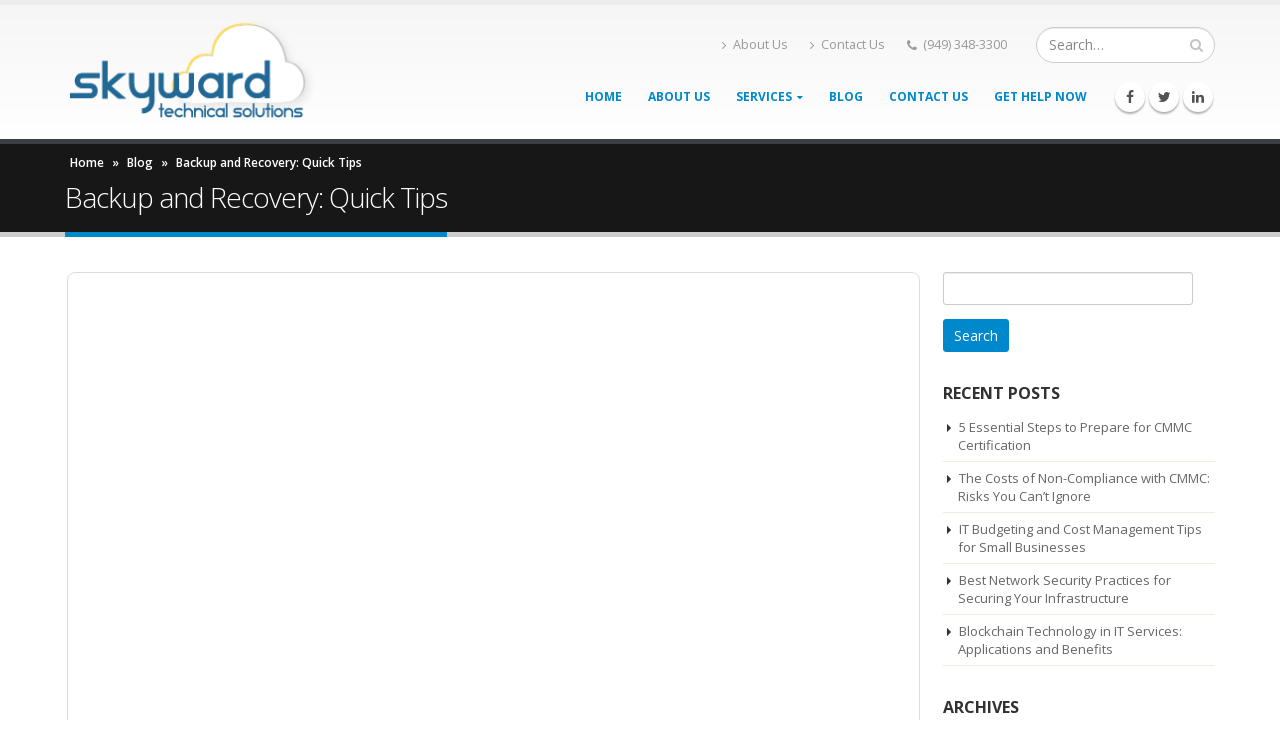

--- FILE ---
content_type: text/html; charset=UTF-8
request_url: https://skywardit.com/blog/backup-and-recovery-quick-tips/
body_size: 48794
content:
<!DOCTYPE html> <html lang="en-US"> <head><script>if(navigator.userAgent.match(/MSIE|Internet Explorer/i)||navigator.userAgent.match(/Trident\/7\..*?rv:11/i)){let e=document.location.href;if(!e.match(/[?&]nonitro/)){if(e.indexOf("?")==-1){if(e.indexOf("#")==-1){document.location.href=e+"?nonitro=1"}else{document.location.href=e.replace("#","?nonitro=1#")}}else{if(e.indexOf("#")==-1){document.location.href=e+"&nonitro=1"}else{document.location.href=e.replace("#","&nonitro=1#")}}}}</script><link rel="preconnect" href="https://www.googletagmanager.com" /><link rel="preconnect" href="https://cdn-faben.nitrocdn.com" /><meta charset="UTF-8" /><meta name="viewport" content="width=device-width, initial-scale=1, maximum-scale=1" /><meta name='robots' content='index, follow, max-image-preview:large, max-snippet:-1, max-video-preview:-1' /><title>Backup and Recovery: Quick Tips - Skyward IT |</title><meta name="description" content="Data loss can result from various factors. To mitigate risks and ensure business continuity, a robust backup and recovery strategy is essential." /><meta property="og:locale" content="en_US" /><meta property="og:type" content="article" /><meta property="og:title" content="Backup and Recovery: Quick Tips - Skyward IT |" /><meta property="og:description" content="Data loss can result from various factors. To mitigate risks and ensure business continuity, a robust backup and recovery strategy is essential." /><meta property="og:url" content="https://skywardit.com/blog/backup-and-recovery-quick-tips/" /><meta property="og:site_name" content="Skyward IT |" /><meta property="article:published_time" content="2023-09-11T18:51:42+00:00" /><meta property="og:image" content="https://skywardit.com/wp-content/uploads/2023/09/backup-and-recovery-1136x825-1.jpg" /><meta property="og:image:width" content="1136" /><meta property="og:image:height" content="825" /><meta property="og:image:type" content="image/jpeg" /><meta name="author" content="Adam Sherman" /><meta name="twitter:card" content="summary_large_image" /><meta name="twitter:label1" content="Written by" /><meta name="twitter:data1" content="Adam Sherman" /><meta name="twitter:label2" content="Est. reading time" /><meta name="twitter:data2" content="3 minutes" /><meta name="generator" content="Site Kit by Google 1.170.0" /><meta name="generator" content="MasterSlider 2.29.0 - Responsive Touch Image Slider" /><meta name="generator" content="Powered by Visual Composer - drag and drop page builder for WordPress." /><meta name="google-site-verification" content="MaN_IRG2KmXcLcii1mkBglKOG5cPxGmRXZRjmQlVWDE" /><meta name="generator" content="NitroPack" /><script>var NPSH,NitroScrollHelper;NPSH=NitroScrollHelper=function(){let e=null;const o=window.sessionStorage.getItem("nitroScrollPos");function t(){let e=JSON.parse(window.sessionStorage.getItem("nitroScrollPos"))||{};if(typeof e!=="object"){e={}}e[document.URL]=window.scrollY;window.sessionStorage.setItem("nitroScrollPos",JSON.stringify(e))}window.addEventListener("scroll",function(){if(e!==null){clearTimeout(e)}e=setTimeout(t,200)},{passive:true});let r={};r.getScrollPos=()=>{if(!o){return 0}const e=JSON.parse(o);return e[document.URL]||0};r.isScrolled=()=>{return r.getScrollPos()>document.documentElement.clientHeight*.5};return r}();</script><script>(function(){var a=false;var e=document.documentElement.classList;var i=navigator.userAgent.toLowerCase();var n=["android","iphone","ipad"];var r=n.length;var o;var d=null;for(var t=0;t<r;t++){o=n[t];if(i.indexOf(o)>-1)d=o;if(e.contains(o)){a=true;e.remove(o)}}if(a&&d){e.add(d);if(d=="iphone"||d=="ipad"){e.add("ios")}}})();</script><script type="text/worker" id="nitro-web-worker">var preloadRequests=0;var remainingCount={};var baseURI="";self.onmessage=function(e){switch(e.data.cmd){case"RESOURCE_PRELOAD":var o=e.data.requestId;remainingCount[o]=0;e.data.resources.forEach(function(e){preload(e,function(o){return function(){console.log(o+" DONE: "+e);if(--remainingCount[o]==0){self.postMessage({cmd:"RESOURCE_PRELOAD",requestId:o})}}}(o));remainingCount[o]++});break;case"SET_BASEURI":baseURI=e.data.uri;break}};async function preload(e,o){if(typeof URL!=="undefined"&&baseURI){try{var a=new URL(e,baseURI);e=a.href}catch(e){console.log("Worker error: "+e.message)}}console.log("Preloading "+e);try{var n=new Request(e,{mode:"no-cors",redirect:"follow"});await fetch(n);o()}catch(a){console.log(a);var r=new XMLHttpRequest;r.responseType="blob";r.onload=o;r.onerror=o;r.open("GET",e,true);r.send()}}</script><script id="nprl">(()=>{if(window.NPRL!=undefined)return;(function(e){var t=e.prototype;t.after||(t.after=function(){var e,t=arguments,n=t.length,r=0,i=this,o=i.parentNode,a=Node,c=String,u=document;if(o!==null){while(r<n){(e=t[r])instanceof a?(i=i.nextSibling)!==null?o.insertBefore(e,i):o.appendChild(e):o.appendChild(u.createTextNode(c(e)));++r}}})})(Element);var e,t;e=t=function(){var t=false;var r=window.URL||window.webkitURL;var i=true;var o=false;var a=2;var c=null;var u=null;var d=true;var s=window.nitroGtmExcludes!=undefined;var l=s?JSON.parse(atob(window.nitroGtmExcludes)).map(e=>new RegExp(e)):[];var f;var m;var v=null;var p=null;var g=null;var h={touch:["touchmove","touchend"],default:["mousemove","click","keydown","wheel"]};var E=true;var y=[];var w=false;var b=[];var S=0;var N=0;var L=false;var T=0;var R=null;var O=false;var A=false;var C=false;var P=[];var I=[];var M=[];var k=[];var x=false;var _={};var j=new Map;var B="noModule"in HTMLScriptElement.prototype;var q=requestAnimationFrame||mozRequestAnimationFrame||webkitRequestAnimationFrame||msRequestAnimationFrame;const D="gtm.js?id=";function H(e,t){if(!_[e]){_[e]=[]}_[e].push(t)}function U(e,t){if(_[e]){var n=0,r=_[e];for(var n=0;n<r.length;n++){r[n].call(this,t)}}}function Y(){(function(e,t){var r=null;var i=function(e){r(e)};var o=null;var a={};var c=null;var u=null;var d=0;e.addEventListener(t,function(r){if(["load","DOMContentLoaded"].indexOf(t)!=-1){if(u){Q(function(){e.triggerNitroEvent(t)})}c=true}else if(t=="readystatechange"){d++;n.ogReadyState=d==1?"interactive":"complete";if(u&&u>=d){n.documentReadyState=n.ogReadyState;Q(function(){e.triggerNitroEvent(t)})}}});e.addEventListener(t+"Nitro",function(e){if(["load","DOMContentLoaded"].indexOf(t)!=-1){if(!c){e.preventDefault();e.stopImmediatePropagation()}else{}u=true}else if(t=="readystatechange"){u=n.documentReadyState=="interactive"?1:2;if(d<u){e.preventDefault();e.stopImmediatePropagation()}}});switch(t){case"load":o="onload";break;case"readystatechange":o="onreadystatechange";break;case"pageshow":o="onpageshow";break;default:o=null;break}if(o){Object.defineProperty(e,o,{get:function(){return r},set:function(n){if(typeof n!=="function"){r=null;e.removeEventListener(t+"Nitro",i)}else{if(!r){e.addEventListener(t+"Nitro",i)}r=n}}})}Object.defineProperty(e,"addEventListener"+t,{value:function(r){if(r!=t||!n.startedScriptLoading||document.currentScript&&document.currentScript.hasAttribute("nitro-exclude")){}else{arguments[0]+="Nitro"}e.ogAddEventListener.apply(e,arguments);a[arguments[1]]=arguments[0]}});Object.defineProperty(e,"removeEventListener"+t,{value:function(t){var n=a[arguments[1]];arguments[0]=n;e.ogRemoveEventListener.apply(e,arguments)}});Object.defineProperty(e,"triggerNitroEvent"+t,{value:function(t,n){n=n||e;var r=new Event(t+"Nitro",{bubbles:true});r.isNitroPack=true;Object.defineProperty(r,"type",{get:function(){return t},set:function(){}});Object.defineProperty(r,"target",{get:function(){return n},set:function(){}});e.dispatchEvent(r)}});if(typeof e.triggerNitroEvent==="undefined"){(function(){var t=e.addEventListener;var n=e.removeEventListener;Object.defineProperty(e,"ogAddEventListener",{value:t});Object.defineProperty(e,"ogRemoveEventListener",{value:n});Object.defineProperty(e,"addEventListener",{value:function(n){var r="addEventListener"+n;if(typeof e[r]!=="undefined"){e[r].apply(e,arguments)}else{t.apply(e,arguments)}},writable:true});Object.defineProperty(e,"removeEventListener",{value:function(t){var r="removeEventListener"+t;if(typeof e[r]!=="undefined"){e[r].apply(e,arguments)}else{n.apply(e,arguments)}}});Object.defineProperty(e,"triggerNitroEvent",{value:function(t,n){var r="triggerNitroEvent"+t;if(typeof e[r]!=="undefined"){e[r].apply(e,arguments)}}})})()}}).apply(null,arguments)}Y(window,"load");Y(window,"pageshow");Y(window,"DOMContentLoaded");Y(document,"DOMContentLoaded");Y(document,"readystatechange");try{var F=new Worker(r.createObjectURL(new Blob([document.getElementById("nitro-web-worker").textContent],{type:"text/javascript"})))}catch(e){var F=new Worker("data:text/javascript;base64,"+btoa(document.getElementById("nitro-web-worker").textContent))}F.onmessage=function(e){if(e.data.cmd=="RESOURCE_PRELOAD"){U(e.data.requestId,e)}};if(typeof document.baseURI!=="undefined"){F.postMessage({cmd:"SET_BASEURI",uri:document.baseURI})}var G=function(e){if(--S==0){Q(K)}};var W=function(e){e.target.removeEventListener("load",W);e.target.removeEventListener("error",W);e.target.removeEventListener("nitroTimeout",W);if(e.type!="nitroTimeout"){clearTimeout(e.target.nitroTimeout)}if(--N==0&&S==0){Q(J)}};var X=function(e){var t=e.textContent;try{var n=r.createObjectURL(new Blob([t.replace(/^(?:<!--)?(.*?)(?:-->)?$/gm,"$1")],{type:"text/javascript"}))}catch(e){var n="data:text/javascript;base64,"+btoa(t.replace(/^(?:<!--)?(.*?)(?:-->)?$/gm,"$1"))}return n};var K=function(){n.documentReadyState="interactive";document.triggerNitroEvent("readystatechange");document.triggerNitroEvent("DOMContentLoaded");if(window.pageYOffset||window.pageXOffset){window.dispatchEvent(new Event("scroll"))}A=true;Q(function(){if(N==0){Q(J)}Q($)})};var J=function(){if(!A||O)return;O=true;R.disconnect();en();n.documentReadyState="complete";document.triggerNitroEvent("readystatechange");window.triggerNitroEvent("load",document);window.triggerNitroEvent("pageshow",document);if(window.pageYOffset||window.pageXOffset||location.hash){let e=typeof history.scrollRestoration!=="undefined"&&history.scrollRestoration=="auto";if(e&&typeof NPSH!=="undefined"&&NPSH.getScrollPos()>0&&window.pageYOffset>document.documentElement.clientHeight*.5){window.scrollTo(0,NPSH.getScrollPos())}else if(location.hash){try{let e=document.querySelector(location.hash);if(e){e.scrollIntoView()}}catch(e){}}}var e=null;if(a==1){e=eo}else{e=eu}Q(e)};var Q=function(e){setTimeout(e,0)};var V=function(e){if(e.type=="touchend"||e.type=="click"){g=e}};var $=function(){if(d&&g){setTimeout(function(e){return function(){var t=function(e,t,n){var r=new Event(e,{bubbles:true,cancelable:true});if(e=="click"){r.clientX=t;r.clientY=n}else{r.touches=[{clientX:t,clientY:n}]}return r};var n;if(e.type=="touchend"){var r=e.changedTouches[0];n=document.elementFromPoint(r.clientX,r.clientY);n.dispatchEvent(t("touchstart"),r.clientX,r.clientY);n.dispatchEvent(t("touchend"),r.clientX,r.clientY);n.dispatchEvent(t("click"),r.clientX,r.clientY)}else if(e.type=="click"){n=document.elementFromPoint(e.clientX,e.clientY);n.dispatchEvent(t("click"),e.clientX,e.clientY)}}}(g),150);g=null}};var z=function(e){if(e.tagName=="SCRIPT"&&!e.hasAttribute("data-nitro-for-id")&&!e.hasAttribute("nitro-document-write")||e.tagName=="IMG"&&(e.hasAttribute("src")||e.hasAttribute("srcset"))||e.tagName=="IFRAME"&&e.hasAttribute("src")||e.tagName=="LINK"&&e.hasAttribute("href")&&e.hasAttribute("rel")&&e.getAttribute("rel")=="stylesheet"){if(e.tagName==="IFRAME"&&e.src.indexOf("about:blank")>-1){return}var t="";switch(e.tagName){case"LINK":t=e.href;break;case"IMG":if(k.indexOf(e)>-1)return;t=e.srcset||e.src;break;default:t=e.src;break}var n=e.getAttribute("type");if(!t&&e.tagName!=="SCRIPT")return;if((e.tagName=="IMG"||e.tagName=="LINK")&&(t.indexOf("data:")===0||t.indexOf("blob:")===0))return;if(e.tagName=="SCRIPT"&&n&&n!=="text/javascript"&&n!=="application/javascript"){if(n!=="module"||!B)return}if(e.tagName==="SCRIPT"){if(k.indexOf(e)>-1)return;if(e.noModule&&B){return}let t=null;if(document.currentScript){if(document.currentScript.src&&document.currentScript.src.indexOf(D)>-1){t=document.currentScript}if(document.currentScript.hasAttribute("data-nitro-gtm-id")){e.setAttribute("data-nitro-gtm-id",document.currentScript.getAttribute("data-nitro-gtm-id"))}}else if(window.nitroCurrentScript){if(window.nitroCurrentScript.src&&window.nitroCurrentScript.src.indexOf(D)>-1){t=window.nitroCurrentScript}}if(t&&s){let n=false;for(const t of l){n=e.src?t.test(e.src):t.test(e.textContent);if(n){break}}if(!n){e.type="text/googletagmanagerscript";let n=t.hasAttribute("data-nitro-gtm-id")?t.getAttribute("data-nitro-gtm-id"):t.id;if(!j.has(n)){j.set(n,[])}let r=j.get(n);r.push(e);return}}if(!e.src){if(e.textContent.length>0){e.textContent+="\n;if(document.currentScript.nitroTimeout) {clearTimeout(document.currentScript.nitroTimeout);}; setTimeout(function() { this.dispatchEvent(new Event('load')); }.bind(document.currentScript), 0);"}else{return}}else{}k.push(e)}if(!e.hasOwnProperty("nitroTimeout")){N++;e.addEventListener("load",W,true);e.addEventListener("error",W,true);e.addEventListener("nitroTimeout",W,true);e.nitroTimeout=setTimeout(function(){console.log("Resource timed out",e);e.dispatchEvent(new Event("nitroTimeout"))},5e3)}}};var Z=function(e){if(e.hasOwnProperty("nitroTimeout")&&e.nitroTimeout){clearTimeout(e.nitroTimeout);e.nitroTimeout=null;e.dispatchEvent(new Event("nitroTimeout"))}};document.documentElement.addEventListener("load",function(e){if(e.target.tagName=="SCRIPT"||e.target.tagName=="IMG"){k.push(e.target)}},true);document.documentElement.addEventListener("error",function(e){if(e.target.tagName=="SCRIPT"||e.target.tagName=="IMG"){k.push(e.target)}},true);var ee=["appendChild","replaceChild","insertBefore","prepend","append","before","after","replaceWith","insertAdjacentElement"];var et=function(){if(s){window._nitro_setTimeout=window.setTimeout;window.setTimeout=function(e,t,...n){let r=document.currentScript||window.nitroCurrentScript;if(!r||r.src&&r.src.indexOf(D)==-1){return window._nitro_setTimeout.call(window,e,t,...n)}return window._nitro_setTimeout.call(window,function(e,t){return function(...n){window.nitroCurrentScript=e;t(...n)}}(r,e),t,...n)}}ee.forEach(function(e){HTMLElement.prototype["og"+e]=HTMLElement.prototype[e];HTMLElement.prototype[e]=function(...t){if(this.parentNode||this===document.documentElement){switch(e){case"replaceChild":case"insertBefore":t.pop();break;case"insertAdjacentElement":t.shift();break}t.forEach(function(e){if(!e)return;if(e.tagName=="SCRIPT"){z(e)}else{if(e.children&&e.children.length>0){e.querySelectorAll("script").forEach(z)}}})}return this["og"+e].apply(this,arguments)}})};var en=function(){if(s&&typeof window._nitro_setTimeout==="function"){window.setTimeout=window._nitro_setTimeout}ee.forEach(function(e){HTMLElement.prototype[e]=HTMLElement.prototype["og"+e]})};var er=async function(){if(o){ef(f);ef(V);if(v){clearTimeout(v);v=null}}if(T===1){L=true;return}else if(T===0){T=-1}n.startedScriptLoading=true;Object.defineProperty(document,"readyState",{get:function(){return n.documentReadyState},set:function(){}});var e=document.documentElement;var t={attributes:true,attributeFilter:["src"],childList:true,subtree:true};R=new MutationObserver(function(e,t){e.forEach(function(e){if(e.type=="childList"&&e.addedNodes.length>0){e.addedNodes.forEach(function(e){if(!document.documentElement.contains(e)){return}if(e.tagName=="IMG"||e.tagName=="IFRAME"||e.tagName=="LINK"){z(e)}})}if(e.type=="childList"&&e.removedNodes.length>0){e.removedNodes.forEach(function(e){if(e.tagName=="IFRAME"||e.tagName=="LINK"){Z(e)}})}if(e.type=="attributes"){var t=e.target;if(!document.documentElement.contains(t)){return}if(t.tagName=="IFRAME"||t.tagName=="LINK"||t.tagName=="IMG"||t.tagName=="SCRIPT"){z(t)}}})});R.observe(e,t);if(!s){et()}await Promise.all(P);var r=b.shift();var i=null;var a=false;while(r){var c;var u=JSON.parse(atob(r.meta));var d=u.delay;if(r.type=="inline"){var l=document.getElementById(r.id);if(l){l.remove()}else{r=b.shift();continue}c=X(l);if(c===false){r=b.shift();continue}}else{c=r.src}if(!a&&r.type!="inline"&&(typeof u.attributes.async!="undefined"||typeof u.attributes.defer!="undefined")){if(i===null){i=r}else if(i===r){a=true}if(!a){b.push(r);r=b.shift();continue}}var m=document.createElement("script");m.src=c;m.setAttribute("data-nitro-for-id",r.id);for(var p in u.attributes){try{if(u.attributes[p]===false){m.setAttribute(p,"")}else{m.setAttribute(p,u.attributes[p])}}catch(e){console.log("Error while setting script attribute",m,e)}}m.async=false;if(u.canonicalLink!=""&&Object.getOwnPropertyDescriptor(m,"src")?.configurable!==false){(e=>{Object.defineProperty(m,"src",{get:function(){return e.canonicalLink},set:function(){}})})(u)}if(d){setTimeout((function(e,t){var n=document.querySelector("[data-nitro-marker-id='"+t+"']");if(n){n.after(e)}else{document.head.appendChild(e)}}).bind(null,m,r.id),d)}else{m.addEventListener("load",G);m.addEventListener("error",G);if(!m.noModule||!B){S++}var g=document.querySelector("[data-nitro-marker-id='"+r.id+"']");if(g){Q(function(e,t){return function(){e.after(t)}}(g,m))}else{Q(function(e){return function(){document.head.appendChild(e)}}(m))}}r=b.shift()}};var ei=function(){var e=document.getElementById("nitro-deferred-styles");var t=document.createElement("div");t.innerHTML=e.textContent;return t};var eo=async function(e){isPreload=e&&e.type=="NitroPreload";if(!isPreload){T=-1;E=false;if(o){ef(f);ef(V);if(v){clearTimeout(v);v=null}}}if(w===false){var t=ei();let e=t.querySelectorAll('style,link[rel="stylesheet"]');w=e.length;if(w){let e=document.getElementById("nitro-deferred-styles-marker");e.replaceWith.apply(e,t.childNodes)}else if(isPreload){Q(ed)}else{es()}}else if(w===0&&!isPreload){es()}};var ea=function(){var e=ei();var t=e.childNodes;var n;var r=[];for(var i=0;i<t.length;i++){n=t[i];if(n.href){r.push(n.href)}}var o="css-preload";H(o,function(e){eo(new Event("NitroPreload"))});if(r.length){F.postMessage({cmd:"RESOURCE_PRELOAD",resources:r,requestId:o})}else{Q(function(){U(o)})}};var ec=function(){if(T===-1)return;T=1;var e=[];var t,n;for(var r=0;r<b.length;r++){t=b[r];if(t.type!="inline"){if(t.src){n=JSON.parse(atob(t.meta));if(n.delay)continue;if(n.attributes.type&&n.attributes.type=="module"&&!B)continue;e.push(t.src)}}}if(e.length){var i="js-preload";H(i,function(e){T=2;if(L){Q(er)}});F.postMessage({cmd:"RESOURCE_PRELOAD",resources:e,requestId:i})}};var eu=function(){while(I.length){style=I.shift();if(style.hasAttribute("nitropack-onload")){style.setAttribute("onload",style.getAttribute("nitropack-onload"));Q(function(e){return function(){e.dispatchEvent(new Event("load"))}}(style))}}while(M.length){style=M.shift();if(style.hasAttribute("nitropack-onerror")){style.setAttribute("onerror",style.getAttribute("nitropack-onerror"));Q(function(e){return function(){e.dispatchEvent(new Event("error"))}}(style))}}};var ed=function(){if(!x){if(i){Q(function(){var e=document.getElementById("nitro-critical-css");if(e){e.remove()}})}x=true;onStylesLoadEvent=new Event("NitroStylesLoaded");onStylesLoadEvent.isNitroPack=true;window.dispatchEvent(onStylesLoadEvent)}};var es=function(){if(a==2){Q(er)}else{eu()}};var el=function(e){m.forEach(function(t){document.addEventListener(t,e,true)})};var ef=function(e){m.forEach(function(t){document.removeEventListener(t,e,true)})};if(s){et()}return{setAutoRemoveCriticalCss:function(e){i=e},registerScript:function(e,t,n){b.push({type:"remote",src:e,id:t,meta:n})},registerInlineScript:function(e,t){b.push({type:"inline",id:e,meta:t})},registerStyle:function(e,t,n){y.push({href:e,rel:t,media:n})},onLoadStyle:function(e){I.push(e);if(w!==false&&--w==0){Q(ed);if(E){E=false}else{es()}}},onErrorStyle:function(e){M.push(e);if(w!==false&&--w==0){Q(ed);if(E){E=false}else{es()}}},loadJs:function(e,t){if(!e.src){var n=X(e);if(n!==false){e.src=n;e.textContent=""}}if(t){Q(function(e,t){return function(){e.after(t)}}(t,e))}else{Q(function(e){return function(){document.head.appendChild(e)}}(e))}},loadQueuedResources:async function(){window.dispatchEvent(new Event("NitroBootStart"));if(p){clearTimeout(p);p=null}window.removeEventListener("load",e.loadQueuedResources);f=a==1?er:eo;if(!o||g){Q(f)}else{if(navigator.userAgent.indexOf(" Edge/")==-1){ea();H("css-preload",ec)}el(f);if(u){if(c){v=setTimeout(f,c)}}else{}}},fontPreload:function(e){var t="critical-fonts";H(t,function(e){document.getElementById("nitro-critical-fonts").type="text/css"});F.postMessage({cmd:"RESOURCE_PRELOAD",resources:e,requestId:t})},boot:function(){if(t)return;t=true;C=typeof NPSH!=="undefined"&&NPSH.isScrolled();let n=document.prerendering;if(location.hash||C||n){o=false}m=h.default.concat(h.touch);p=setTimeout(e.loadQueuedResources,1500);el(V);if(C){e.loadQueuedResources()}else{window.addEventListener("load",e.loadQueuedResources)}},addPrerequisite:function(e){P.push(e)},getTagManagerNodes:function(e){if(!e)return j;return j.get(e)??[]}}}();var n,r;n=r=function(){var t=document.write;return{documentWrite:function(n,r){if(n&&n.hasAttribute("nitro-exclude")){return t.call(document,r)}var i=null;if(n.documentWriteContainer){i=n.documentWriteContainer}else{i=document.createElement("span");n.documentWriteContainer=i}var o=null;if(n){if(n.hasAttribute("data-nitro-for-id")){o=document.querySelector('template[data-nitro-marker-id="'+n.getAttribute("data-nitro-for-id")+'"]')}else{o=n}}i.innerHTML+=r;i.querySelectorAll("script").forEach(function(e){e.setAttribute("nitro-document-write","")});if(!i.parentNode){if(o){o.parentNode.insertBefore(i,o)}else{document.body.appendChild(i)}}var a=document.createElement("span");a.innerHTML=r;var c=a.querySelectorAll("script");if(c.length){c.forEach(function(t){var n=t.getAttributeNames();var r=document.createElement("script");n.forEach(function(e){r.setAttribute(e,t.getAttribute(e))});r.async=false;if(!t.src&&t.textContent){r.textContent=t.textContent}e.loadJs(r,o)})}},TrustLogo:function(e,t){var n=document.getElementById(e);var r=document.createElement("img");r.src=t;n.parentNode.insertBefore(r,n)},documentReadyState:"loading",ogReadyState:document.readyState,startedScriptLoading:false,loadScriptDelayed:function(e,t){setTimeout(function(){var t=document.createElement("script");t.src=e;document.head.appendChild(t)},t)}}}();document.write=function(e){n.documentWrite(document.currentScript,e)};document.writeln=function(e){n.documentWrite(document.currentScript,e+"\n")};window.NPRL=e;window.NitroResourceLoader=t;window.NPh=n;window.NitroPackHelper=r})();</script><template id="nitro-deferred-styles-marker"></template><style id="nitro-fonts">@font-face{font-family:"FontAwesome";src:url("https://cdn-faben.nitrocdn.com/hPRsjPqMDlgumPFMTedkNDSDBGPZymQy/assets/static/source/wp-content/themes/porto/fonts/fontawesome/70af69d01f375cfeb259ee1ea4e718c1.fontawesome-webfont.eot");src:url("https://cdn-faben.nitrocdn.com/hPRsjPqMDlgumPFMTedkNDSDBGPZymQy/assets/static/source/wp-content/themes/porto/fonts/fontawesome/5b6731477da2b4f26b6df56416e43226.fontawesome-webfont.woff2") format("woff2");font-weight:normal;font-style:normal;font-display:swap}@font-face{font-family:"Simple-Line-Icons";src:url("https://cdn-faben.nitrocdn.com/hPRsjPqMDlgumPFMTedkNDSDBGPZymQy/assets/static/source/wp-content/themes/porto/fonts/Simple-Line-Icons/c22e86ccc106e86523091659e28aab39.Simple-Line-Icons.eot");src:url("https://cdn-faben.nitrocdn.com/hPRsjPqMDlgumPFMTedkNDSDBGPZymQy/assets/static/source/wp-content/themes/porto/fonts/Simple-Line-Icons/e17e6748590ef00e3e85184f6d05ddc7.Simple-Line-Icons.ttf") format("truetype");font-weight:normal;font-style:normal;font-display:swap}@font-face{font-family:"Open Sans";font-style:italic;font-weight:300;font-stretch:100%;src:url("https://fonts.gstatic.com/s/opensans/v44/memtYaGs126MiZpBA-UFUIcVXSCEkx2cmqvXlWqWtE6FxZCJgvAQ.woff2") format("woff2");unicode-range:U+0460-052F,U+1C80-1C8A,U+20B4,U+2DE0-2DFF,U+A640-A69F,U+FE2E-FE2F;font-display:swap}@font-face{font-family:"Open Sans";font-style:italic;font-weight:300;font-stretch:100%;src:url("https://fonts.gstatic.com/s/opensans/v44/memtYaGs126MiZpBA-UFUIcVXSCEkx2cmqvXlWqWvU6FxZCJgvAQ.woff2") format("woff2");unicode-range:U+0301,U+0400-045F,U+0490-0491,U+04B0-04B1,U+2116;font-display:swap}@font-face{font-family:"Open Sans";font-style:italic;font-weight:300;font-stretch:100%;src:url("https://fonts.gstatic.com/s/opensans/v44/memtYaGs126MiZpBA-UFUIcVXSCEkx2cmqvXlWqWtU6FxZCJgvAQ.woff2") format("woff2");unicode-range:U+1F00-1FFF;font-display:swap}@font-face{font-family:"Open Sans";font-style:italic;font-weight:300;font-stretch:100%;src:url("https://fonts.gstatic.com/s/opensans/v44/memtYaGs126MiZpBA-UFUIcVXSCEkx2cmqvXlWqWuk6FxZCJgvAQ.woff2") format("woff2");unicode-range:U+0370-0377,U+037A-037F,U+0384-038A,U+038C,U+038E-03A1,U+03A3-03FF;font-display:swap}@font-face{font-family:"Open Sans";font-style:italic;font-weight:300;font-stretch:100%;src:url("https://fonts.gstatic.com/s/opensans/v44/memtYaGs126MiZpBA-UFUIcVXSCEkx2cmqvXlWqWu06FxZCJgvAQ.woff2") format("woff2");unicode-range:U+0307-0308,U+0590-05FF,U+200C-2010,U+20AA,U+25CC,U+FB1D-FB4F;font-display:swap}@font-face{font-family:"Open Sans";font-style:italic;font-weight:300;font-stretch:100%;src:url("https://fonts.gstatic.com/s/opensans/v44/memtYaGs126MiZpBA-UFUIcVXSCEkx2cmqvXlWqWxU6FxZCJgvAQ.woff2") format("woff2");unicode-range:U+0302-0303,U+0305,U+0307-0308,U+0310,U+0312,U+0315,U+031A,U+0326-0327,U+032C,U+032F-0330,U+0332-0333,U+0338,U+033A,U+0346,U+034D,U+0391-03A1,U+03A3-03A9,U+03B1-03C9,U+03D1,U+03D5-03D6,U+03F0-03F1,U+03F4-03F5,U+2016-2017,U+2034-2038,U+203C,U+2040,U+2043,U+2047,U+2050,U+2057,U+205F,U+2070-2071,U+2074-208E,U+2090-209C,U+20D0-20DC,U+20E1,U+20E5-20EF,U+2100-2112,U+2114-2115,U+2117-2121,U+2123-214F,U+2190,U+2192,U+2194-21AE,U+21B0-21E5,U+21F1-21F2,U+21F4-2211,U+2213-2214,U+2216-22FF,U+2308-230B,U+2310,U+2319,U+231C-2321,U+2336-237A,U+237C,U+2395,U+239B-23B7,U+23D0,U+23DC-23E1,U+2474-2475,U+25AF,U+25B3,U+25B7,U+25BD,U+25C1,U+25CA,U+25CC,U+25FB,U+266D-266F,U+27C0-27FF,U+2900-2AFF,U+2B0E-2B11,U+2B30-2B4C,U+2BFE,U+3030,U+FF5B,U+FF5D,U+1D400-1D7FF,U+1EE00-1EEFF;font-display:swap}@font-face{font-family:"Open Sans";font-style:italic;font-weight:300;font-stretch:100%;src:url("https://fonts.gstatic.com/s/opensans/v44/memtYaGs126MiZpBA-UFUIcVXSCEkx2cmqvXlWqW106FxZCJgvAQ.woff2") format("woff2");unicode-range:U+0001-000C,U+000E-001F,U+007F-009F,U+20DD-20E0,U+20E2-20E4,U+2150-218F,U+2190,U+2192,U+2194-2199,U+21AF,U+21E6-21F0,U+21F3,U+2218-2219,U+2299,U+22C4-22C6,U+2300-243F,U+2440-244A,U+2460-24FF,U+25A0-27BF,U+2800-28FF,U+2921-2922,U+2981,U+29BF,U+29EB,U+2B00-2BFF,U+4DC0-4DFF,U+FFF9-FFFB,U+10140-1018E,U+10190-1019C,U+101A0,U+101D0-101FD,U+102E0-102FB,U+10E60-10E7E,U+1D2C0-1D2D3,U+1D2E0-1D37F,U+1F000-1F0FF,U+1F100-1F1AD,U+1F1E6-1F1FF,U+1F30D-1F30F,U+1F315,U+1F31C,U+1F31E,U+1F320-1F32C,U+1F336,U+1F378,U+1F37D,U+1F382,U+1F393-1F39F,U+1F3A7-1F3A8,U+1F3AC-1F3AF,U+1F3C2,U+1F3C4-1F3C6,U+1F3CA-1F3CE,U+1F3D4-1F3E0,U+1F3ED,U+1F3F1-1F3F3,U+1F3F5-1F3F7,U+1F408,U+1F415,U+1F41F,U+1F426,U+1F43F,U+1F441-1F442,U+1F444,U+1F446-1F449,U+1F44C-1F44E,U+1F453,U+1F46A,U+1F47D,U+1F4A3,U+1F4B0,U+1F4B3,U+1F4B9,U+1F4BB,U+1F4BF,U+1F4C8-1F4CB,U+1F4D6,U+1F4DA,U+1F4DF,U+1F4E3-1F4E6,U+1F4EA-1F4ED,U+1F4F7,U+1F4F9-1F4FB,U+1F4FD-1F4FE,U+1F503,U+1F507-1F50B,U+1F50D,U+1F512-1F513,U+1F53E-1F54A,U+1F54F-1F5FA,U+1F610,U+1F650-1F67F,U+1F687,U+1F68D,U+1F691,U+1F694,U+1F698,U+1F6AD,U+1F6B2,U+1F6B9-1F6BA,U+1F6BC,U+1F6C6-1F6CF,U+1F6D3-1F6D7,U+1F6E0-1F6EA,U+1F6F0-1F6F3,U+1F6F7-1F6FC,U+1F700-1F7FF,U+1F800-1F80B,U+1F810-1F847,U+1F850-1F859,U+1F860-1F887,U+1F890-1F8AD,U+1F8B0-1F8BB,U+1F8C0-1F8C1,U+1F900-1F90B,U+1F93B,U+1F946,U+1F984,U+1F996,U+1F9E9,U+1FA00-1FA6F,U+1FA70-1FA7C,U+1FA80-1FA89,U+1FA8F-1FAC6,U+1FACE-1FADC,U+1FADF-1FAE9,U+1FAF0-1FAF8,U+1FB00-1FBFF;font-display:swap}@font-face{font-family:"Open Sans";font-style:italic;font-weight:300;font-stretch:100%;src:url("https://fonts.gstatic.com/s/opensans/v44/memtYaGs126MiZpBA-UFUIcVXSCEkx2cmqvXlWqWtk6FxZCJgvAQ.woff2") format("woff2");unicode-range:U+0102-0103,U+0110-0111,U+0128-0129,U+0168-0169,U+01A0-01A1,U+01AF-01B0,U+0300-0301,U+0303-0304,U+0308-0309,U+0323,U+0329,U+1EA0-1EF9,U+20AB;font-display:swap}@font-face{font-family:"Open Sans";font-style:italic;font-weight:300;font-stretch:100%;src:url("https://fonts.gstatic.com/s/opensans/v44/memtYaGs126MiZpBA-UFUIcVXSCEkx2cmqvXlWqWt06FxZCJgvAQ.woff2") format("woff2");unicode-range:U+0100-02BA,U+02BD-02C5,U+02C7-02CC,U+02CE-02D7,U+02DD-02FF,U+0304,U+0308,U+0329,U+1D00-1DBF,U+1E00-1E9F,U+1EF2-1EFF,U+2020,U+20A0-20AB,U+20AD-20C0,U+2113,U+2C60-2C7F,U+A720-A7FF;font-display:swap}@font-face{font-family:"Open Sans";font-style:italic;font-weight:300;font-stretch:100%;src:url("https://fonts.gstatic.com/s/opensans/v44/memtYaGs126MiZpBA-UFUIcVXSCEkx2cmqvXlWqWuU6FxZCJgg.woff2") format("woff2");unicode-range:U+0000-00FF,U+0131,U+0152-0153,U+02BB-02BC,U+02C6,U+02DA,U+02DC,U+0304,U+0308,U+0329,U+2000-206F,U+20AC,U+2122,U+2191,U+2193,U+2212,U+2215,U+FEFF,U+FFFD;font-display:swap}@font-face{font-family:"Open Sans";font-style:italic;font-weight:400;font-stretch:100%;src:url("https://fonts.gstatic.com/s/opensans/v44/memtYaGs126MiZpBA-UFUIcVXSCEkx2cmqvXlWqWtE6FxZCJgvAQ.woff2") format("woff2");unicode-range:U+0460-052F,U+1C80-1C8A,U+20B4,U+2DE0-2DFF,U+A640-A69F,U+FE2E-FE2F;font-display:swap}@font-face{font-family:"Open Sans";font-style:italic;font-weight:400;font-stretch:100%;src:url("https://fonts.gstatic.com/s/opensans/v44/memtYaGs126MiZpBA-UFUIcVXSCEkx2cmqvXlWqWvU6FxZCJgvAQ.woff2") format("woff2");unicode-range:U+0301,U+0400-045F,U+0490-0491,U+04B0-04B1,U+2116;font-display:swap}@font-face{font-family:"Open Sans";font-style:italic;font-weight:400;font-stretch:100%;src:url("https://fonts.gstatic.com/s/opensans/v44/memtYaGs126MiZpBA-UFUIcVXSCEkx2cmqvXlWqWtU6FxZCJgvAQ.woff2") format("woff2");unicode-range:U+1F00-1FFF;font-display:swap}@font-face{font-family:"Open Sans";font-style:italic;font-weight:400;font-stretch:100%;src:url("https://fonts.gstatic.com/s/opensans/v44/memtYaGs126MiZpBA-UFUIcVXSCEkx2cmqvXlWqWuk6FxZCJgvAQ.woff2") format("woff2");unicode-range:U+0370-0377,U+037A-037F,U+0384-038A,U+038C,U+038E-03A1,U+03A3-03FF;font-display:swap}@font-face{font-family:"Open Sans";font-style:italic;font-weight:400;font-stretch:100%;src:url("https://fonts.gstatic.com/s/opensans/v44/memtYaGs126MiZpBA-UFUIcVXSCEkx2cmqvXlWqWu06FxZCJgvAQ.woff2") format("woff2");unicode-range:U+0307-0308,U+0590-05FF,U+200C-2010,U+20AA,U+25CC,U+FB1D-FB4F;font-display:swap}@font-face{font-family:"Open Sans";font-style:italic;font-weight:400;font-stretch:100%;src:url("https://fonts.gstatic.com/s/opensans/v44/memtYaGs126MiZpBA-UFUIcVXSCEkx2cmqvXlWqWxU6FxZCJgvAQ.woff2") format("woff2");unicode-range:U+0302-0303,U+0305,U+0307-0308,U+0310,U+0312,U+0315,U+031A,U+0326-0327,U+032C,U+032F-0330,U+0332-0333,U+0338,U+033A,U+0346,U+034D,U+0391-03A1,U+03A3-03A9,U+03B1-03C9,U+03D1,U+03D5-03D6,U+03F0-03F1,U+03F4-03F5,U+2016-2017,U+2034-2038,U+203C,U+2040,U+2043,U+2047,U+2050,U+2057,U+205F,U+2070-2071,U+2074-208E,U+2090-209C,U+20D0-20DC,U+20E1,U+20E5-20EF,U+2100-2112,U+2114-2115,U+2117-2121,U+2123-214F,U+2190,U+2192,U+2194-21AE,U+21B0-21E5,U+21F1-21F2,U+21F4-2211,U+2213-2214,U+2216-22FF,U+2308-230B,U+2310,U+2319,U+231C-2321,U+2336-237A,U+237C,U+2395,U+239B-23B7,U+23D0,U+23DC-23E1,U+2474-2475,U+25AF,U+25B3,U+25B7,U+25BD,U+25C1,U+25CA,U+25CC,U+25FB,U+266D-266F,U+27C0-27FF,U+2900-2AFF,U+2B0E-2B11,U+2B30-2B4C,U+2BFE,U+3030,U+FF5B,U+FF5D,U+1D400-1D7FF,U+1EE00-1EEFF;font-display:swap}@font-face{font-family:"Open Sans";font-style:italic;font-weight:400;font-stretch:100%;src:url("https://fonts.gstatic.com/s/opensans/v44/memtYaGs126MiZpBA-UFUIcVXSCEkx2cmqvXlWqW106FxZCJgvAQ.woff2") format("woff2");unicode-range:U+0001-000C,U+000E-001F,U+007F-009F,U+20DD-20E0,U+20E2-20E4,U+2150-218F,U+2190,U+2192,U+2194-2199,U+21AF,U+21E6-21F0,U+21F3,U+2218-2219,U+2299,U+22C4-22C6,U+2300-243F,U+2440-244A,U+2460-24FF,U+25A0-27BF,U+2800-28FF,U+2921-2922,U+2981,U+29BF,U+29EB,U+2B00-2BFF,U+4DC0-4DFF,U+FFF9-FFFB,U+10140-1018E,U+10190-1019C,U+101A0,U+101D0-101FD,U+102E0-102FB,U+10E60-10E7E,U+1D2C0-1D2D3,U+1D2E0-1D37F,U+1F000-1F0FF,U+1F100-1F1AD,U+1F1E6-1F1FF,U+1F30D-1F30F,U+1F315,U+1F31C,U+1F31E,U+1F320-1F32C,U+1F336,U+1F378,U+1F37D,U+1F382,U+1F393-1F39F,U+1F3A7-1F3A8,U+1F3AC-1F3AF,U+1F3C2,U+1F3C4-1F3C6,U+1F3CA-1F3CE,U+1F3D4-1F3E0,U+1F3ED,U+1F3F1-1F3F3,U+1F3F5-1F3F7,U+1F408,U+1F415,U+1F41F,U+1F426,U+1F43F,U+1F441-1F442,U+1F444,U+1F446-1F449,U+1F44C-1F44E,U+1F453,U+1F46A,U+1F47D,U+1F4A3,U+1F4B0,U+1F4B3,U+1F4B9,U+1F4BB,U+1F4BF,U+1F4C8-1F4CB,U+1F4D6,U+1F4DA,U+1F4DF,U+1F4E3-1F4E6,U+1F4EA-1F4ED,U+1F4F7,U+1F4F9-1F4FB,U+1F4FD-1F4FE,U+1F503,U+1F507-1F50B,U+1F50D,U+1F512-1F513,U+1F53E-1F54A,U+1F54F-1F5FA,U+1F610,U+1F650-1F67F,U+1F687,U+1F68D,U+1F691,U+1F694,U+1F698,U+1F6AD,U+1F6B2,U+1F6B9-1F6BA,U+1F6BC,U+1F6C6-1F6CF,U+1F6D3-1F6D7,U+1F6E0-1F6EA,U+1F6F0-1F6F3,U+1F6F7-1F6FC,U+1F700-1F7FF,U+1F800-1F80B,U+1F810-1F847,U+1F850-1F859,U+1F860-1F887,U+1F890-1F8AD,U+1F8B0-1F8BB,U+1F8C0-1F8C1,U+1F900-1F90B,U+1F93B,U+1F946,U+1F984,U+1F996,U+1F9E9,U+1FA00-1FA6F,U+1FA70-1FA7C,U+1FA80-1FA89,U+1FA8F-1FAC6,U+1FACE-1FADC,U+1FADF-1FAE9,U+1FAF0-1FAF8,U+1FB00-1FBFF;font-display:swap}@font-face{font-family:"Open Sans";font-style:italic;font-weight:400;font-stretch:100%;src:url("https://fonts.gstatic.com/s/opensans/v44/memtYaGs126MiZpBA-UFUIcVXSCEkx2cmqvXlWqWtk6FxZCJgvAQ.woff2") format("woff2");unicode-range:U+0102-0103,U+0110-0111,U+0128-0129,U+0168-0169,U+01A0-01A1,U+01AF-01B0,U+0300-0301,U+0303-0304,U+0308-0309,U+0323,U+0329,U+1EA0-1EF9,U+20AB;font-display:swap}@font-face{font-family:"Open Sans";font-style:italic;font-weight:400;font-stretch:100%;src:url("https://fonts.gstatic.com/s/opensans/v44/memtYaGs126MiZpBA-UFUIcVXSCEkx2cmqvXlWqWt06FxZCJgvAQ.woff2") format("woff2");unicode-range:U+0100-02BA,U+02BD-02C5,U+02C7-02CC,U+02CE-02D7,U+02DD-02FF,U+0304,U+0308,U+0329,U+1D00-1DBF,U+1E00-1E9F,U+1EF2-1EFF,U+2020,U+20A0-20AB,U+20AD-20C0,U+2113,U+2C60-2C7F,U+A720-A7FF;font-display:swap}@font-face{font-family:"Open Sans";font-style:italic;font-weight:400;font-stretch:100%;src:url("https://fonts.gstatic.com/s/opensans/v44/memtYaGs126MiZpBA-UFUIcVXSCEkx2cmqvXlWqWuU6FxZCJgg.woff2") format("woff2");unicode-range:U+0000-00FF,U+0131,U+0152-0153,U+02BB-02BC,U+02C6,U+02DA,U+02DC,U+0304,U+0308,U+0329,U+2000-206F,U+20AC,U+2122,U+2191,U+2193,U+2212,U+2215,U+FEFF,U+FFFD;font-display:swap}@font-face{font-family:"Open Sans";font-style:italic;font-weight:600;font-stretch:100%;src:url("https://fonts.gstatic.com/s/opensans/v44/memtYaGs126MiZpBA-UFUIcVXSCEkx2cmqvXlWqWtE6FxZCJgvAQ.woff2") format("woff2");unicode-range:U+0460-052F,U+1C80-1C8A,U+20B4,U+2DE0-2DFF,U+A640-A69F,U+FE2E-FE2F;font-display:swap}@font-face{font-family:"Open Sans";font-style:italic;font-weight:600;font-stretch:100%;src:url("https://fonts.gstatic.com/s/opensans/v44/memtYaGs126MiZpBA-UFUIcVXSCEkx2cmqvXlWqWvU6FxZCJgvAQ.woff2") format("woff2");unicode-range:U+0301,U+0400-045F,U+0490-0491,U+04B0-04B1,U+2116;font-display:swap}@font-face{font-family:"Open Sans";font-style:italic;font-weight:600;font-stretch:100%;src:url("https://fonts.gstatic.com/s/opensans/v44/memtYaGs126MiZpBA-UFUIcVXSCEkx2cmqvXlWqWtU6FxZCJgvAQ.woff2") format("woff2");unicode-range:U+1F00-1FFF;font-display:swap}@font-face{font-family:"Open Sans";font-style:italic;font-weight:600;font-stretch:100%;src:url("https://fonts.gstatic.com/s/opensans/v44/memtYaGs126MiZpBA-UFUIcVXSCEkx2cmqvXlWqWuk6FxZCJgvAQ.woff2") format("woff2");unicode-range:U+0370-0377,U+037A-037F,U+0384-038A,U+038C,U+038E-03A1,U+03A3-03FF;font-display:swap}@font-face{font-family:"Open Sans";font-style:italic;font-weight:600;font-stretch:100%;src:url("https://fonts.gstatic.com/s/opensans/v44/memtYaGs126MiZpBA-UFUIcVXSCEkx2cmqvXlWqWu06FxZCJgvAQ.woff2") format("woff2");unicode-range:U+0307-0308,U+0590-05FF,U+200C-2010,U+20AA,U+25CC,U+FB1D-FB4F;font-display:swap}@font-face{font-family:"Open Sans";font-style:italic;font-weight:600;font-stretch:100%;src:url("https://fonts.gstatic.com/s/opensans/v44/memtYaGs126MiZpBA-UFUIcVXSCEkx2cmqvXlWqWxU6FxZCJgvAQ.woff2") format("woff2");unicode-range:U+0302-0303,U+0305,U+0307-0308,U+0310,U+0312,U+0315,U+031A,U+0326-0327,U+032C,U+032F-0330,U+0332-0333,U+0338,U+033A,U+0346,U+034D,U+0391-03A1,U+03A3-03A9,U+03B1-03C9,U+03D1,U+03D5-03D6,U+03F0-03F1,U+03F4-03F5,U+2016-2017,U+2034-2038,U+203C,U+2040,U+2043,U+2047,U+2050,U+2057,U+205F,U+2070-2071,U+2074-208E,U+2090-209C,U+20D0-20DC,U+20E1,U+20E5-20EF,U+2100-2112,U+2114-2115,U+2117-2121,U+2123-214F,U+2190,U+2192,U+2194-21AE,U+21B0-21E5,U+21F1-21F2,U+21F4-2211,U+2213-2214,U+2216-22FF,U+2308-230B,U+2310,U+2319,U+231C-2321,U+2336-237A,U+237C,U+2395,U+239B-23B7,U+23D0,U+23DC-23E1,U+2474-2475,U+25AF,U+25B3,U+25B7,U+25BD,U+25C1,U+25CA,U+25CC,U+25FB,U+266D-266F,U+27C0-27FF,U+2900-2AFF,U+2B0E-2B11,U+2B30-2B4C,U+2BFE,U+3030,U+FF5B,U+FF5D,U+1D400-1D7FF,U+1EE00-1EEFF;font-display:swap}@font-face{font-family:"Open Sans";font-style:italic;font-weight:600;font-stretch:100%;src:url("https://fonts.gstatic.com/s/opensans/v44/memtYaGs126MiZpBA-UFUIcVXSCEkx2cmqvXlWqW106FxZCJgvAQ.woff2") format("woff2");unicode-range:U+0001-000C,U+000E-001F,U+007F-009F,U+20DD-20E0,U+20E2-20E4,U+2150-218F,U+2190,U+2192,U+2194-2199,U+21AF,U+21E6-21F0,U+21F3,U+2218-2219,U+2299,U+22C4-22C6,U+2300-243F,U+2440-244A,U+2460-24FF,U+25A0-27BF,U+2800-28FF,U+2921-2922,U+2981,U+29BF,U+29EB,U+2B00-2BFF,U+4DC0-4DFF,U+FFF9-FFFB,U+10140-1018E,U+10190-1019C,U+101A0,U+101D0-101FD,U+102E0-102FB,U+10E60-10E7E,U+1D2C0-1D2D3,U+1D2E0-1D37F,U+1F000-1F0FF,U+1F100-1F1AD,U+1F1E6-1F1FF,U+1F30D-1F30F,U+1F315,U+1F31C,U+1F31E,U+1F320-1F32C,U+1F336,U+1F378,U+1F37D,U+1F382,U+1F393-1F39F,U+1F3A7-1F3A8,U+1F3AC-1F3AF,U+1F3C2,U+1F3C4-1F3C6,U+1F3CA-1F3CE,U+1F3D4-1F3E0,U+1F3ED,U+1F3F1-1F3F3,U+1F3F5-1F3F7,U+1F408,U+1F415,U+1F41F,U+1F426,U+1F43F,U+1F441-1F442,U+1F444,U+1F446-1F449,U+1F44C-1F44E,U+1F453,U+1F46A,U+1F47D,U+1F4A3,U+1F4B0,U+1F4B3,U+1F4B9,U+1F4BB,U+1F4BF,U+1F4C8-1F4CB,U+1F4D6,U+1F4DA,U+1F4DF,U+1F4E3-1F4E6,U+1F4EA-1F4ED,U+1F4F7,U+1F4F9-1F4FB,U+1F4FD-1F4FE,U+1F503,U+1F507-1F50B,U+1F50D,U+1F512-1F513,U+1F53E-1F54A,U+1F54F-1F5FA,U+1F610,U+1F650-1F67F,U+1F687,U+1F68D,U+1F691,U+1F694,U+1F698,U+1F6AD,U+1F6B2,U+1F6B9-1F6BA,U+1F6BC,U+1F6C6-1F6CF,U+1F6D3-1F6D7,U+1F6E0-1F6EA,U+1F6F0-1F6F3,U+1F6F7-1F6FC,U+1F700-1F7FF,U+1F800-1F80B,U+1F810-1F847,U+1F850-1F859,U+1F860-1F887,U+1F890-1F8AD,U+1F8B0-1F8BB,U+1F8C0-1F8C1,U+1F900-1F90B,U+1F93B,U+1F946,U+1F984,U+1F996,U+1F9E9,U+1FA00-1FA6F,U+1FA70-1FA7C,U+1FA80-1FA89,U+1FA8F-1FAC6,U+1FACE-1FADC,U+1FADF-1FAE9,U+1FAF0-1FAF8,U+1FB00-1FBFF;font-display:swap}@font-face{font-family:"Open Sans";font-style:italic;font-weight:600;font-stretch:100%;src:url("https://fonts.gstatic.com/s/opensans/v44/memtYaGs126MiZpBA-UFUIcVXSCEkx2cmqvXlWqWtk6FxZCJgvAQ.woff2") format("woff2");unicode-range:U+0102-0103,U+0110-0111,U+0128-0129,U+0168-0169,U+01A0-01A1,U+01AF-01B0,U+0300-0301,U+0303-0304,U+0308-0309,U+0323,U+0329,U+1EA0-1EF9,U+20AB;font-display:swap}@font-face{font-family:"Open Sans";font-style:italic;font-weight:600;font-stretch:100%;src:url("https://fonts.gstatic.com/s/opensans/v44/memtYaGs126MiZpBA-UFUIcVXSCEkx2cmqvXlWqWt06FxZCJgvAQ.woff2") format("woff2");unicode-range:U+0100-02BA,U+02BD-02C5,U+02C7-02CC,U+02CE-02D7,U+02DD-02FF,U+0304,U+0308,U+0329,U+1D00-1DBF,U+1E00-1E9F,U+1EF2-1EFF,U+2020,U+20A0-20AB,U+20AD-20C0,U+2113,U+2C60-2C7F,U+A720-A7FF;font-display:swap}@font-face{font-family:"Open Sans";font-style:italic;font-weight:600;font-stretch:100%;src:url("https://fonts.gstatic.com/s/opensans/v44/memtYaGs126MiZpBA-UFUIcVXSCEkx2cmqvXlWqWuU6FxZCJgg.woff2") format("woff2");unicode-range:U+0000-00FF,U+0131,U+0152-0153,U+02BB-02BC,U+02C6,U+02DA,U+02DC,U+0304,U+0308,U+0329,U+2000-206F,U+20AC,U+2122,U+2191,U+2193,U+2212,U+2215,U+FEFF,U+FFFD;font-display:swap}@font-face{font-family:"Open Sans";font-style:italic;font-weight:700;font-stretch:100%;src:url("https://fonts.gstatic.com/s/opensans/v44/memtYaGs126MiZpBA-UFUIcVXSCEkx2cmqvXlWqWtE6FxZCJgvAQ.woff2") format("woff2");unicode-range:U+0460-052F,U+1C80-1C8A,U+20B4,U+2DE0-2DFF,U+A640-A69F,U+FE2E-FE2F;font-display:swap}@font-face{font-family:"Open Sans";font-style:italic;font-weight:700;font-stretch:100%;src:url("https://fonts.gstatic.com/s/opensans/v44/memtYaGs126MiZpBA-UFUIcVXSCEkx2cmqvXlWqWvU6FxZCJgvAQ.woff2") format("woff2");unicode-range:U+0301,U+0400-045F,U+0490-0491,U+04B0-04B1,U+2116;font-display:swap}@font-face{font-family:"Open Sans";font-style:italic;font-weight:700;font-stretch:100%;src:url("https://fonts.gstatic.com/s/opensans/v44/memtYaGs126MiZpBA-UFUIcVXSCEkx2cmqvXlWqWtU6FxZCJgvAQ.woff2") format("woff2");unicode-range:U+1F00-1FFF;font-display:swap}@font-face{font-family:"Open Sans";font-style:italic;font-weight:700;font-stretch:100%;src:url("https://fonts.gstatic.com/s/opensans/v44/memtYaGs126MiZpBA-UFUIcVXSCEkx2cmqvXlWqWuk6FxZCJgvAQ.woff2") format("woff2");unicode-range:U+0370-0377,U+037A-037F,U+0384-038A,U+038C,U+038E-03A1,U+03A3-03FF;font-display:swap}@font-face{font-family:"Open Sans";font-style:italic;font-weight:700;font-stretch:100%;src:url("https://fonts.gstatic.com/s/opensans/v44/memtYaGs126MiZpBA-UFUIcVXSCEkx2cmqvXlWqWu06FxZCJgvAQ.woff2") format("woff2");unicode-range:U+0307-0308,U+0590-05FF,U+200C-2010,U+20AA,U+25CC,U+FB1D-FB4F;font-display:swap}@font-face{font-family:"Open Sans";font-style:italic;font-weight:700;font-stretch:100%;src:url("https://fonts.gstatic.com/s/opensans/v44/memtYaGs126MiZpBA-UFUIcVXSCEkx2cmqvXlWqWxU6FxZCJgvAQ.woff2") format("woff2");unicode-range:U+0302-0303,U+0305,U+0307-0308,U+0310,U+0312,U+0315,U+031A,U+0326-0327,U+032C,U+032F-0330,U+0332-0333,U+0338,U+033A,U+0346,U+034D,U+0391-03A1,U+03A3-03A9,U+03B1-03C9,U+03D1,U+03D5-03D6,U+03F0-03F1,U+03F4-03F5,U+2016-2017,U+2034-2038,U+203C,U+2040,U+2043,U+2047,U+2050,U+2057,U+205F,U+2070-2071,U+2074-208E,U+2090-209C,U+20D0-20DC,U+20E1,U+20E5-20EF,U+2100-2112,U+2114-2115,U+2117-2121,U+2123-214F,U+2190,U+2192,U+2194-21AE,U+21B0-21E5,U+21F1-21F2,U+21F4-2211,U+2213-2214,U+2216-22FF,U+2308-230B,U+2310,U+2319,U+231C-2321,U+2336-237A,U+237C,U+2395,U+239B-23B7,U+23D0,U+23DC-23E1,U+2474-2475,U+25AF,U+25B3,U+25B7,U+25BD,U+25C1,U+25CA,U+25CC,U+25FB,U+266D-266F,U+27C0-27FF,U+2900-2AFF,U+2B0E-2B11,U+2B30-2B4C,U+2BFE,U+3030,U+FF5B,U+FF5D,U+1D400-1D7FF,U+1EE00-1EEFF;font-display:swap}@font-face{font-family:"Open Sans";font-style:italic;font-weight:700;font-stretch:100%;src:url("https://fonts.gstatic.com/s/opensans/v44/memtYaGs126MiZpBA-UFUIcVXSCEkx2cmqvXlWqW106FxZCJgvAQ.woff2") format("woff2");unicode-range:U+0001-000C,U+000E-001F,U+007F-009F,U+20DD-20E0,U+20E2-20E4,U+2150-218F,U+2190,U+2192,U+2194-2199,U+21AF,U+21E6-21F0,U+21F3,U+2218-2219,U+2299,U+22C4-22C6,U+2300-243F,U+2440-244A,U+2460-24FF,U+25A0-27BF,U+2800-28FF,U+2921-2922,U+2981,U+29BF,U+29EB,U+2B00-2BFF,U+4DC0-4DFF,U+FFF9-FFFB,U+10140-1018E,U+10190-1019C,U+101A0,U+101D0-101FD,U+102E0-102FB,U+10E60-10E7E,U+1D2C0-1D2D3,U+1D2E0-1D37F,U+1F000-1F0FF,U+1F100-1F1AD,U+1F1E6-1F1FF,U+1F30D-1F30F,U+1F315,U+1F31C,U+1F31E,U+1F320-1F32C,U+1F336,U+1F378,U+1F37D,U+1F382,U+1F393-1F39F,U+1F3A7-1F3A8,U+1F3AC-1F3AF,U+1F3C2,U+1F3C4-1F3C6,U+1F3CA-1F3CE,U+1F3D4-1F3E0,U+1F3ED,U+1F3F1-1F3F3,U+1F3F5-1F3F7,U+1F408,U+1F415,U+1F41F,U+1F426,U+1F43F,U+1F441-1F442,U+1F444,U+1F446-1F449,U+1F44C-1F44E,U+1F453,U+1F46A,U+1F47D,U+1F4A3,U+1F4B0,U+1F4B3,U+1F4B9,U+1F4BB,U+1F4BF,U+1F4C8-1F4CB,U+1F4D6,U+1F4DA,U+1F4DF,U+1F4E3-1F4E6,U+1F4EA-1F4ED,U+1F4F7,U+1F4F9-1F4FB,U+1F4FD-1F4FE,U+1F503,U+1F507-1F50B,U+1F50D,U+1F512-1F513,U+1F53E-1F54A,U+1F54F-1F5FA,U+1F610,U+1F650-1F67F,U+1F687,U+1F68D,U+1F691,U+1F694,U+1F698,U+1F6AD,U+1F6B2,U+1F6B9-1F6BA,U+1F6BC,U+1F6C6-1F6CF,U+1F6D3-1F6D7,U+1F6E0-1F6EA,U+1F6F0-1F6F3,U+1F6F7-1F6FC,U+1F700-1F7FF,U+1F800-1F80B,U+1F810-1F847,U+1F850-1F859,U+1F860-1F887,U+1F890-1F8AD,U+1F8B0-1F8BB,U+1F8C0-1F8C1,U+1F900-1F90B,U+1F93B,U+1F946,U+1F984,U+1F996,U+1F9E9,U+1FA00-1FA6F,U+1FA70-1FA7C,U+1FA80-1FA89,U+1FA8F-1FAC6,U+1FACE-1FADC,U+1FADF-1FAE9,U+1FAF0-1FAF8,U+1FB00-1FBFF;font-display:swap}@font-face{font-family:"Open Sans";font-style:italic;font-weight:700;font-stretch:100%;src:url("https://fonts.gstatic.com/s/opensans/v44/memtYaGs126MiZpBA-UFUIcVXSCEkx2cmqvXlWqWtk6FxZCJgvAQ.woff2") format("woff2");unicode-range:U+0102-0103,U+0110-0111,U+0128-0129,U+0168-0169,U+01A0-01A1,U+01AF-01B0,U+0300-0301,U+0303-0304,U+0308-0309,U+0323,U+0329,U+1EA0-1EF9,U+20AB;font-display:swap}@font-face{font-family:"Open Sans";font-style:italic;font-weight:700;font-stretch:100%;src:url("https://fonts.gstatic.com/s/opensans/v44/memtYaGs126MiZpBA-UFUIcVXSCEkx2cmqvXlWqWt06FxZCJgvAQ.woff2") format("woff2");unicode-range:U+0100-02BA,U+02BD-02C5,U+02C7-02CC,U+02CE-02D7,U+02DD-02FF,U+0304,U+0308,U+0329,U+1D00-1DBF,U+1E00-1E9F,U+1EF2-1EFF,U+2020,U+20A0-20AB,U+20AD-20C0,U+2113,U+2C60-2C7F,U+A720-A7FF;font-display:swap}@font-face{font-family:"Open Sans";font-style:italic;font-weight:700;font-stretch:100%;src:url("https://fonts.gstatic.com/s/opensans/v44/memtYaGs126MiZpBA-UFUIcVXSCEkx2cmqvXlWqWuU6FxZCJgg.woff2") format("woff2");unicode-range:U+0000-00FF,U+0131,U+0152-0153,U+02BB-02BC,U+02C6,U+02DA,U+02DC,U+0304,U+0308,U+0329,U+2000-206F,U+20AC,U+2122,U+2191,U+2193,U+2212,U+2215,U+FEFF,U+FFFD;font-display:swap}@font-face{font-family:"Open Sans";font-style:italic;font-weight:800;font-stretch:100%;src:url("https://fonts.gstatic.com/s/opensans/v44/memtYaGs126MiZpBA-UFUIcVXSCEkx2cmqvXlWqWtE6FxZCJgvAQ.woff2") format("woff2");unicode-range:U+0460-052F,U+1C80-1C8A,U+20B4,U+2DE0-2DFF,U+A640-A69F,U+FE2E-FE2F;font-display:swap}@font-face{font-family:"Open Sans";font-style:italic;font-weight:800;font-stretch:100%;src:url("https://fonts.gstatic.com/s/opensans/v44/memtYaGs126MiZpBA-UFUIcVXSCEkx2cmqvXlWqWvU6FxZCJgvAQ.woff2") format("woff2");unicode-range:U+0301,U+0400-045F,U+0490-0491,U+04B0-04B1,U+2116;font-display:swap}@font-face{font-family:"Open Sans";font-style:italic;font-weight:800;font-stretch:100%;src:url("https://fonts.gstatic.com/s/opensans/v44/memtYaGs126MiZpBA-UFUIcVXSCEkx2cmqvXlWqWtU6FxZCJgvAQ.woff2") format("woff2");unicode-range:U+1F00-1FFF;font-display:swap}@font-face{font-family:"Open Sans";font-style:italic;font-weight:800;font-stretch:100%;src:url("https://fonts.gstatic.com/s/opensans/v44/memtYaGs126MiZpBA-UFUIcVXSCEkx2cmqvXlWqWuk6FxZCJgvAQ.woff2") format("woff2");unicode-range:U+0370-0377,U+037A-037F,U+0384-038A,U+038C,U+038E-03A1,U+03A3-03FF;font-display:swap}@font-face{font-family:"Open Sans";font-style:italic;font-weight:800;font-stretch:100%;src:url("https://fonts.gstatic.com/s/opensans/v44/memtYaGs126MiZpBA-UFUIcVXSCEkx2cmqvXlWqWu06FxZCJgvAQ.woff2") format("woff2");unicode-range:U+0307-0308,U+0590-05FF,U+200C-2010,U+20AA,U+25CC,U+FB1D-FB4F;font-display:swap}@font-face{font-family:"Open Sans";font-style:italic;font-weight:800;font-stretch:100%;src:url("https://fonts.gstatic.com/s/opensans/v44/memtYaGs126MiZpBA-UFUIcVXSCEkx2cmqvXlWqWxU6FxZCJgvAQ.woff2") format("woff2");unicode-range:U+0302-0303,U+0305,U+0307-0308,U+0310,U+0312,U+0315,U+031A,U+0326-0327,U+032C,U+032F-0330,U+0332-0333,U+0338,U+033A,U+0346,U+034D,U+0391-03A1,U+03A3-03A9,U+03B1-03C9,U+03D1,U+03D5-03D6,U+03F0-03F1,U+03F4-03F5,U+2016-2017,U+2034-2038,U+203C,U+2040,U+2043,U+2047,U+2050,U+2057,U+205F,U+2070-2071,U+2074-208E,U+2090-209C,U+20D0-20DC,U+20E1,U+20E5-20EF,U+2100-2112,U+2114-2115,U+2117-2121,U+2123-214F,U+2190,U+2192,U+2194-21AE,U+21B0-21E5,U+21F1-21F2,U+21F4-2211,U+2213-2214,U+2216-22FF,U+2308-230B,U+2310,U+2319,U+231C-2321,U+2336-237A,U+237C,U+2395,U+239B-23B7,U+23D0,U+23DC-23E1,U+2474-2475,U+25AF,U+25B3,U+25B7,U+25BD,U+25C1,U+25CA,U+25CC,U+25FB,U+266D-266F,U+27C0-27FF,U+2900-2AFF,U+2B0E-2B11,U+2B30-2B4C,U+2BFE,U+3030,U+FF5B,U+FF5D,U+1D400-1D7FF,U+1EE00-1EEFF;font-display:swap}@font-face{font-family:"Open Sans";font-style:italic;font-weight:800;font-stretch:100%;src:url("https://fonts.gstatic.com/s/opensans/v44/memtYaGs126MiZpBA-UFUIcVXSCEkx2cmqvXlWqW106FxZCJgvAQ.woff2") format("woff2");unicode-range:U+0001-000C,U+000E-001F,U+007F-009F,U+20DD-20E0,U+20E2-20E4,U+2150-218F,U+2190,U+2192,U+2194-2199,U+21AF,U+21E6-21F0,U+21F3,U+2218-2219,U+2299,U+22C4-22C6,U+2300-243F,U+2440-244A,U+2460-24FF,U+25A0-27BF,U+2800-28FF,U+2921-2922,U+2981,U+29BF,U+29EB,U+2B00-2BFF,U+4DC0-4DFF,U+FFF9-FFFB,U+10140-1018E,U+10190-1019C,U+101A0,U+101D0-101FD,U+102E0-102FB,U+10E60-10E7E,U+1D2C0-1D2D3,U+1D2E0-1D37F,U+1F000-1F0FF,U+1F100-1F1AD,U+1F1E6-1F1FF,U+1F30D-1F30F,U+1F315,U+1F31C,U+1F31E,U+1F320-1F32C,U+1F336,U+1F378,U+1F37D,U+1F382,U+1F393-1F39F,U+1F3A7-1F3A8,U+1F3AC-1F3AF,U+1F3C2,U+1F3C4-1F3C6,U+1F3CA-1F3CE,U+1F3D4-1F3E0,U+1F3ED,U+1F3F1-1F3F3,U+1F3F5-1F3F7,U+1F408,U+1F415,U+1F41F,U+1F426,U+1F43F,U+1F441-1F442,U+1F444,U+1F446-1F449,U+1F44C-1F44E,U+1F453,U+1F46A,U+1F47D,U+1F4A3,U+1F4B0,U+1F4B3,U+1F4B9,U+1F4BB,U+1F4BF,U+1F4C8-1F4CB,U+1F4D6,U+1F4DA,U+1F4DF,U+1F4E3-1F4E6,U+1F4EA-1F4ED,U+1F4F7,U+1F4F9-1F4FB,U+1F4FD-1F4FE,U+1F503,U+1F507-1F50B,U+1F50D,U+1F512-1F513,U+1F53E-1F54A,U+1F54F-1F5FA,U+1F610,U+1F650-1F67F,U+1F687,U+1F68D,U+1F691,U+1F694,U+1F698,U+1F6AD,U+1F6B2,U+1F6B9-1F6BA,U+1F6BC,U+1F6C6-1F6CF,U+1F6D3-1F6D7,U+1F6E0-1F6EA,U+1F6F0-1F6F3,U+1F6F7-1F6FC,U+1F700-1F7FF,U+1F800-1F80B,U+1F810-1F847,U+1F850-1F859,U+1F860-1F887,U+1F890-1F8AD,U+1F8B0-1F8BB,U+1F8C0-1F8C1,U+1F900-1F90B,U+1F93B,U+1F946,U+1F984,U+1F996,U+1F9E9,U+1FA00-1FA6F,U+1FA70-1FA7C,U+1FA80-1FA89,U+1FA8F-1FAC6,U+1FACE-1FADC,U+1FADF-1FAE9,U+1FAF0-1FAF8,U+1FB00-1FBFF;font-display:swap}@font-face{font-family:"Open Sans";font-style:italic;font-weight:800;font-stretch:100%;src:url("https://fonts.gstatic.com/s/opensans/v44/memtYaGs126MiZpBA-UFUIcVXSCEkx2cmqvXlWqWtk6FxZCJgvAQ.woff2") format("woff2");unicode-range:U+0102-0103,U+0110-0111,U+0128-0129,U+0168-0169,U+01A0-01A1,U+01AF-01B0,U+0300-0301,U+0303-0304,U+0308-0309,U+0323,U+0329,U+1EA0-1EF9,U+20AB;font-display:swap}@font-face{font-family:"Open Sans";font-style:italic;font-weight:800;font-stretch:100%;src:url("https://fonts.gstatic.com/s/opensans/v44/memtYaGs126MiZpBA-UFUIcVXSCEkx2cmqvXlWqWt06FxZCJgvAQ.woff2") format("woff2");unicode-range:U+0100-02BA,U+02BD-02C5,U+02C7-02CC,U+02CE-02D7,U+02DD-02FF,U+0304,U+0308,U+0329,U+1D00-1DBF,U+1E00-1E9F,U+1EF2-1EFF,U+2020,U+20A0-20AB,U+20AD-20C0,U+2113,U+2C60-2C7F,U+A720-A7FF;font-display:swap}@font-face{font-family:"Open Sans";font-style:italic;font-weight:800;font-stretch:100%;src:url("https://fonts.gstatic.com/s/opensans/v44/memtYaGs126MiZpBA-UFUIcVXSCEkx2cmqvXlWqWuU6FxZCJgg.woff2") format("woff2");unicode-range:U+0000-00FF,U+0131,U+0152-0153,U+02BB-02BC,U+02C6,U+02DA,U+02DC,U+0304,U+0308,U+0329,U+2000-206F,U+20AC,U+2122,U+2191,U+2193,U+2212,U+2215,U+FEFF,U+FFFD;font-display:swap}@font-face{font-family:"Open Sans";font-style:normal;font-weight:300;font-stretch:100%;src:url("https://fonts.gstatic.com/s/opensans/v44/memvYaGs126MiZpBA-UvWbX2vVnXBbObj2OVTSKmu0SC55K5gw.woff2") format("woff2");unicode-range:U+0460-052F,U+1C80-1C8A,U+20B4,U+2DE0-2DFF,U+A640-A69F,U+FE2E-FE2F;font-display:swap}@font-face{font-family:"Open Sans";font-style:normal;font-weight:300;font-stretch:100%;src:url("https://fonts.gstatic.com/s/opensans/v44/memvYaGs126MiZpBA-UvWbX2vVnXBbObj2OVTSumu0SC55K5gw.woff2") format("woff2");unicode-range:U+0301,U+0400-045F,U+0490-0491,U+04B0-04B1,U+2116;font-display:swap}@font-face{font-family:"Open Sans";font-style:normal;font-weight:300;font-stretch:100%;src:url("https://fonts.gstatic.com/s/opensans/v44/memvYaGs126MiZpBA-UvWbX2vVnXBbObj2OVTSOmu0SC55K5gw.woff2") format("woff2");unicode-range:U+1F00-1FFF;font-display:swap}@font-face{font-family:"Open Sans";font-style:normal;font-weight:300;font-stretch:100%;src:url("https://fonts.gstatic.com/s/opensans/v44/memvYaGs126MiZpBA-UvWbX2vVnXBbObj2OVTSymu0SC55K5gw.woff2") format("woff2");unicode-range:U+0370-0377,U+037A-037F,U+0384-038A,U+038C,U+038E-03A1,U+03A3-03FF;font-display:swap}@font-face{font-family:"Open Sans";font-style:normal;font-weight:300;font-stretch:100%;src:url("https://fonts.gstatic.com/s/opensans/v44/memvYaGs126MiZpBA-UvWbX2vVnXBbObj2OVTS2mu0SC55K5gw.woff2") format("woff2");unicode-range:U+0307-0308,U+0590-05FF,U+200C-2010,U+20AA,U+25CC,U+FB1D-FB4F;font-display:swap}@font-face{font-family:"Open Sans";font-style:normal;font-weight:300;font-stretch:100%;src:url("https://fonts.gstatic.com/s/opensans/v44/memvYaGs126MiZpBA-UvWbX2vVnXBbObj2OVTVOmu0SC55K5gw.woff2") format("woff2");unicode-range:U+0302-0303,U+0305,U+0307-0308,U+0310,U+0312,U+0315,U+031A,U+0326-0327,U+032C,U+032F-0330,U+0332-0333,U+0338,U+033A,U+0346,U+034D,U+0391-03A1,U+03A3-03A9,U+03B1-03C9,U+03D1,U+03D5-03D6,U+03F0-03F1,U+03F4-03F5,U+2016-2017,U+2034-2038,U+203C,U+2040,U+2043,U+2047,U+2050,U+2057,U+205F,U+2070-2071,U+2074-208E,U+2090-209C,U+20D0-20DC,U+20E1,U+20E5-20EF,U+2100-2112,U+2114-2115,U+2117-2121,U+2123-214F,U+2190,U+2192,U+2194-21AE,U+21B0-21E5,U+21F1-21F2,U+21F4-2211,U+2213-2214,U+2216-22FF,U+2308-230B,U+2310,U+2319,U+231C-2321,U+2336-237A,U+237C,U+2395,U+239B-23B7,U+23D0,U+23DC-23E1,U+2474-2475,U+25AF,U+25B3,U+25B7,U+25BD,U+25C1,U+25CA,U+25CC,U+25FB,U+266D-266F,U+27C0-27FF,U+2900-2AFF,U+2B0E-2B11,U+2B30-2B4C,U+2BFE,U+3030,U+FF5B,U+FF5D,U+1D400-1D7FF,U+1EE00-1EEFF;font-display:swap}@font-face{font-family:"Open Sans";font-style:normal;font-weight:300;font-stretch:100%;src:url("https://fonts.gstatic.com/s/opensans/v44/memvYaGs126MiZpBA-UvWbX2vVnXBbObj2OVTUGmu0SC55K5gw.woff2") format("woff2");unicode-range:U+0001-000C,U+000E-001F,U+007F-009F,U+20DD-20E0,U+20E2-20E4,U+2150-218F,U+2190,U+2192,U+2194-2199,U+21AF,U+21E6-21F0,U+21F3,U+2218-2219,U+2299,U+22C4-22C6,U+2300-243F,U+2440-244A,U+2460-24FF,U+25A0-27BF,U+2800-28FF,U+2921-2922,U+2981,U+29BF,U+29EB,U+2B00-2BFF,U+4DC0-4DFF,U+FFF9-FFFB,U+10140-1018E,U+10190-1019C,U+101A0,U+101D0-101FD,U+102E0-102FB,U+10E60-10E7E,U+1D2C0-1D2D3,U+1D2E0-1D37F,U+1F000-1F0FF,U+1F100-1F1AD,U+1F1E6-1F1FF,U+1F30D-1F30F,U+1F315,U+1F31C,U+1F31E,U+1F320-1F32C,U+1F336,U+1F378,U+1F37D,U+1F382,U+1F393-1F39F,U+1F3A7-1F3A8,U+1F3AC-1F3AF,U+1F3C2,U+1F3C4-1F3C6,U+1F3CA-1F3CE,U+1F3D4-1F3E0,U+1F3ED,U+1F3F1-1F3F3,U+1F3F5-1F3F7,U+1F408,U+1F415,U+1F41F,U+1F426,U+1F43F,U+1F441-1F442,U+1F444,U+1F446-1F449,U+1F44C-1F44E,U+1F453,U+1F46A,U+1F47D,U+1F4A3,U+1F4B0,U+1F4B3,U+1F4B9,U+1F4BB,U+1F4BF,U+1F4C8-1F4CB,U+1F4D6,U+1F4DA,U+1F4DF,U+1F4E3-1F4E6,U+1F4EA-1F4ED,U+1F4F7,U+1F4F9-1F4FB,U+1F4FD-1F4FE,U+1F503,U+1F507-1F50B,U+1F50D,U+1F512-1F513,U+1F53E-1F54A,U+1F54F-1F5FA,U+1F610,U+1F650-1F67F,U+1F687,U+1F68D,U+1F691,U+1F694,U+1F698,U+1F6AD,U+1F6B2,U+1F6B9-1F6BA,U+1F6BC,U+1F6C6-1F6CF,U+1F6D3-1F6D7,U+1F6E0-1F6EA,U+1F6F0-1F6F3,U+1F6F7-1F6FC,U+1F700-1F7FF,U+1F800-1F80B,U+1F810-1F847,U+1F850-1F859,U+1F860-1F887,U+1F890-1F8AD,U+1F8B0-1F8BB,U+1F8C0-1F8C1,U+1F900-1F90B,U+1F93B,U+1F946,U+1F984,U+1F996,U+1F9E9,U+1FA00-1FA6F,U+1FA70-1FA7C,U+1FA80-1FA89,U+1FA8F-1FAC6,U+1FACE-1FADC,U+1FADF-1FAE9,U+1FAF0-1FAF8,U+1FB00-1FBFF;font-display:swap}@font-face{font-family:"Open Sans";font-style:normal;font-weight:300;font-stretch:100%;src:url("https://fonts.gstatic.com/s/opensans/v44/memvYaGs126MiZpBA-UvWbX2vVnXBbObj2OVTSCmu0SC55K5gw.woff2") format("woff2");unicode-range:U+0102-0103,U+0110-0111,U+0128-0129,U+0168-0169,U+01A0-01A1,U+01AF-01B0,U+0300-0301,U+0303-0304,U+0308-0309,U+0323,U+0329,U+1EA0-1EF9,U+20AB;font-display:swap}@font-face{font-family:"Open Sans";font-style:normal;font-weight:300;font-stretch:100%;src:url("https://fonts.gstatic.com/s/opensans/v44/memvYaGs126MiZpBA-UvWbX2vVnXBbObj2OVTSGmu0SC55K5gw.woff2") format("woff2");unicode-range:U+0100-02BA,U+02BD-02C5,U+02C7-02CC,U+02CE-02D7,U+02DD-02FF,U+0304,U+0308,U+0329,U+1D00-1DBF,U+1E00-1E9F,U+1EF2-1EFF,U+2020,U+20A0-20AB,U+20AD-20C0,U+2113,U+2C60-2C7F,U+A720-A7FF;font-display:swap}@font-face{font-family:"Open Sans";font-style:normal;font-weight:300;font-stretch:100%;src:url("https://fonts.gstatic.com/s/opensans/v44/memvYaGs126MiZpBA-UvWbX2vVnXBbObj2OVTS-mu0SC55I.woff2") format("woff2");unicode-range:U+0000-00FF,U+0131,U+0152-0153,U+02BB-02BC,U+02C6,U+02DA,U+02DC,U+0304,U+0308,U+0329,U+2000-206F,U+20AC,U+2122,U+2191,U+2193,U+2212,U+2215,U+FEFF,U+FFFD;font-display:swap}@font-face{font-family:"Open Sans";font-style:normal;font-weight:400;font-stretch:100%;src:url("https://fonts.gstatic.com/s/opensans/v44/memvYaGs126MiZpBA-UvWbX2vVnXBbObj2OVTSKmu0SC55K5gw.woff2") format("woff2");unicode-range:U+0460-052F,U+1C80-1C8A,U+20B4,U+2DE0-2DFF,U+A640-A69F,U+FE2E-FE2F;font-display:swap}@font-face{font-family:"Open Sans";font-style:normal;font-weight:400;font-stretch:100%;src:url("https://fonts.gstatic.com/s/opensans/v44/memvYaGs126MiZpBA-UvWbX2vVnXBbObj2OVTSumu0SC55K5gw.woff2") format("woff2");unicode-range:U+0301,U+0400-045F,U+0490-0491,U+04B0-04B1,U+2116;font-display:swap}@font-face{font-family:"Open Sans";font-style:normal;font-weight:400;font-stretch:100%;src:url("https://fonts.gstatic.com/s/opensans/v44/memvYaGs126MiZpBA-UvWbX2vVnXBbObj2OVTSOmu0SC55K5gw.woff2") format("woff2");unicode-range:U+1F00-1FFF;font-display:swap}@font-face{font-family:"Open Sans";font-style:normal;font-weight:400;font-stretch:100%;src:url("https://fonts.gstatic.com/s/opensans/v44/memvYaGs126MiZpBA-UvWbX2vVnXBbObj2OVTSymu0SC55K5gw.woff2") format("woff2");unicode-range:U+0370-0377,U+037A-037F,U+0384-038A,U+038C,U+038E-03A1,U+03A3-03FF;font-display:swap}@font-face{font-family:"Open Sans";font-style:normal;font-weight:400;font-stretch:100%;src:url("https://fonts.gstatic.com/s/opensans/v44/memvYaGs126MiZpBA-UvWbX2vVnXBbObj2OVTS2mu0SC55K5gw.woff2") format("woff2");unicode-range:U+0307-0308,U+0590-05FF,U+200C-2010,U+20AA,U+25CC,U+FB1D-FB4F;font-display:swap}@font-face{font-family:"Open Sans";font-style:normal;font-weight:400;font-stretch:100%;src:url("https://fonts.gstatic.com/s/opensans/v44/memvYaGs126MiZpBA-UvWbX2vVnXBbObj2OVTVOmu0SC55K5gw.woff2") format("woff2");unicode-range:U+0302-0303,U+0305,U+0307-0308,U+0310,U+0312,U+0315,U+031A,U+0326-0327,U+032C,U+032F-0330,U+0332-0333,U+0338,U+033A,U+0346,U+034D,U+0391-03A1,U+03A3-03A9,U+03B1-03C9,U+03D1,U+03D5-03D6,U+03F0-03F1,U+03F4-03F5,U+2016-2017,U+2034-2038,U+203C,U+2040,U+2043,U+2047,U+2050,U+2057,U+205F,U+2070-2071,U+2074-208E,U+2090-209C,U+20D0-20DC,U+20E1,U+20E5-20EF,U+2100-2112,U+2114-2115,U+2117-2121,U+2123-214F,U+2190,U+2192,U+2194-21AE,U+21B0-21E5,U+21F1-21F2,U+21F4-2211,U+2213-2214,U+2216-22FF,U+2308-230B,U+2310,U+2319,U+231C-2321,U+2336-237A,U+237C,U+2395,U+239B-23B7,U+23D0,U+23DC-23E1,U+2474-2475,U+25AF,U+25B3,U+25B7,U+25BD,U+25C1,U+25CA,U+25CC,U+25FB,U+266D-266F,U+27C0-27FF,U+2900-2AFF,U+2B0E-2B11,U+2B30-2B4C,U+2BFE,U+3030,U+FF5B,U+FF5D,U+1D400-1D7FF,U+1EE00-1EEFF;font-display:swap}@font-face{font-family:"Open Sans";font-style:normal;font-weight:400;font-stretch:100%;src:url("https://fonts.gstatic.com/s/opensans/v44/memvYaGs126MiZpBA-UvWbX2vVnXBbObj2OVTUGmu0SC55K5gw.woff2") format("woff2");unicode-range:U+0001-000C,U+000E-001F,U+007F-009F,U+20DD-20E0,U+20E2-20E4,U+2150-218F,U+2190,U+2192,U+2194-2199,U+21AF,U+21E6-21F0,U+21F3,U+2218-2219,U+2299,U+22C4-22C6,U+2300-243F,U+2440-244A,U+2460-24FF,U+25A0-27BF,U+2800-28FF,U+2921-2922,U+2981,U+29BF,U+29EB,U+2B00-2BFF,U+4DC0-4DFF,U+FFF9-FFFB,U+10140-1018E,U+10190-1019C,U+101A0,U+101D0-101FD,U+102E0-102FB,U+10E60-10E7E,U+1D2C0-1D2D3,U+1D2E0-1D37F,U+1F000-1F0FF,U+1F100-1F1AD,U+1F1E6-1F1FF,U+1F30D-1F30F,U+1F315,U+1F31C,U+1F31E,U+1F320-1F32C,U+1F336,U+1F378,U+1F37D,U+1F382,U+1F393-1F39F,U+1F3A7-1F3A8,U+1F3AC-1F3AF,U+1F3C2,U+1F3C4-1F3C6,U+1F3CA-1F3CE,U+1F3D4-1F3E0,U+1F3ED,U+1F3F1-1F3F3,U+1F3F5-1F3F7,U+1F408,U+1F415,U+1F41F,U+1F426,U+1F43F,U+1F441-1F442,U+1F444,U+1F446-1F449,U+1F44C-1F44E,U+1F453,U+1F46A,U+1F47D,U+1F4A3,U+1F4B0,U+1F4B3,U+1F4B9,U+1F4BB,U+1F4BF,U+1F4C8-1F4CB,U+1F4D6,U+1F4DA,U+1F4DF,U+1F4E3-1F4E6,U+1F4EA-1F4ED,U+1F4F7,U+1F4F9-1F4FB,U+1F4FD-1F4FE,U+1F503,U+1F507-1F50B,U+1F50D,U+1F512-1F513,U+1F53E-1F54A,U+1F54F-1F5FA,U+1F610,U+1F650-1F67F,U+1F687,U+1F68D,U+1F691,U+1F694,U+1F698,U+1F6AD,U+1F6B2,U+1F6B9-1F6BA,U+1F6BC,U+1F6C6-1F6CF,U+1F6D3-1F6D7,U+1F6E0-1F6EA,U+1F6F0-1F6F3,U+1F6F7-1F6FC,U+1F700-1F7FF,U+1F800-1F80B,U+1F810-1F847,U+1F850-1F859,U+1F860-1F887,U+1F890-1F8AD,U+1F8B0-1F8BB,U+1F8C0-1F8C1,U+1F900-1F90B,U+1F93B,U+1F946,U+1F984,U+1F996,U+1F9E9,U+1FA00-1FA6F,U+1FA70-1FA7C,U+1FA80-1FA89,U+1FA8F-1FAC6,U+1FACE-1FADC,U+1FADF-1FAE9,U+1FAF0-1FAF8,U+1FB00-1FBFF;font-display:swap}@font-face{font-family:"Open Sans";font-style:normal;font-weight:400;font-stretch:100%;src:url("https://fonts.gstatic.com/s/opensans/v44/memvYaGs126MiZpBA-UvWbX2vVnXBbObj2OVTSCmu0SC55K5gw.woff2") format("woff2");unicode-range:U+0102-0103,U+0110-0111,U+0128-0129,U+0168-0169,U+01A0-01A1,U+01AF-01B0,U+0300-0301,U+0303-0304,U+0308-0309,U+0323,U+0329,U+1EA0-1EF9,U+20AB;font-display:swap}@font-face{font-family:"Open Sans";font-style:normal;font-weight:400;font-stretch:100%;src:url("https://fonts.gstatic.com/s/opensans/v44/memvYaGs126MiZpBA-UvWbX2vVnXBbObj2OVTSGmu0SC55K5gw.woff2") format("woff2");unicode-range:U+0100-02BA,U+02BD-02C5,U+02C7-02CC,U+02CE-02D7,U+02DD-02FF,U+0304,U+0308,U+0329,U+1D00-1DBF,U+1E00-1E9F,U+1EF2-1EFF,U+2020,U+20A0-20AB,U+20AD-20C0,U+2113,U+2C60-2C7F,U+A720-A7FF;font-display:swap}@font-face{font-family:"Open Sans";font-style:normal;font-weight:400;font-stretch:100%;src:url("https://fonts.gstatic.com/s/opensans/v44/memvYaGs126MiZpBA-UvWbX2vVnXBbObj2OVTS-mu0SC55I.woff2") format("woff2");unicode-range:U+0000-00FF,U+0131,U+0152-0153,U+02BB-02BC,U+02C6,U+02DA,U+02DC,U+0304,U+0308,U+0329,U+2000-206F,U+20AC,U+2122,U+2191,U+2193,U+2212,U+2215,U+FEFF,U+FFFD;font-display:swap}@font-face{font-family:"Open Sans";font-style:normal;font-weight:600;font-stretch:100%;src:url("https://fonts.gstatic.com/s/opensans/v44/memvYaGs126MiZpBA-UvWbX2vVnXBbObj2OVTSKmu0SC55K5gw.woff2") format("woff2");unicode-range:U+0460-052F,U+1C80-1C8A,U+20B4,U+2DE0-2DFF,U+A640-A69F,U+FE2E-FE2F;font-display:swap}@font-face{font-family:"Open Sans";font-style:normal;font-weight:600;font-stretch:100%;src:url("https://fonts.gstatic.com/s/opensans/v44/memvYaGs126MiZpBA-UvWbX2vVnXBbObj2OVTSumu0SC55K5gw.woff2") format("woff2");unicode-range:U+0301,U+0400-045F,U+0490-0491,U+04B0-04B1,U+2116;font-display:swap}@font-face{font-family:"Open Sans";font-style:normal;font-weight:600;font-stretch:100%;src:url("https://fonts.gstatic.com/s/opensans/v44/memvYaGs126MiZpBA-UvWbX2vVnXBbObj2OVTSOmu0SC55K5gw.woff2") format("woff2");unicode-range:U+1F00-1FFF;font-display:swap}@font-face{font-family:"Open Sans";font-style:normal;font-weight:600;font-stretch:100%;src:url("https://fonts.gstatic.com/s/opensans/v44/memvYaGs126MiZpBA-UvWbX2vVnXBbObj2OVTSymu0SC55K5gw.woff2") format("woff2");unicode-range:U+0370-0377,U+037A-037F,U+0384-038A,U+038C,U+038E-03A1,U+03A3-03FF;font-display:swap}@font-face{font-family:"Open Sans";font-style:normal;font-weight:600;font-stretch:100%;src:url("https://fonts.gstatic.com/s/opensans/v44/memvYaGs126MiZpBA-UvWbX2vVnXBbObj2OVTS2mu0SC55K5gw.woff2") format("woff2");unicode-range:U+0307-0308,U+0590-05FF,U+200C-2010,U+20AA,U+25CC,U+FB1D-FB4F;font-display:swap}@font-face{font-family:"Open Sans";font-style:normal;font-weight:600;font-stretch:100%;src:url("https://fonts.gstatic.com/s/opensans/v44/memvYaGs126MiZpBA-UvWbX2vVnXBbObj2OVTVOmu0SC55K5gw.woff2") format("woff2");unicode-range:U+0302-0303,U+0305,U+0307-0308,U+0310,U+0312,U+0315,U+031A,U+0326-0327,U+032C,U+032F-0330,U+0332-0333,U+0338,U+033A,U+0346,U+034D,U+0391-03A1,U+03A3-03A9,U+03B1-03C9,U+03D1,U+03D5-03D6,U+03F0-03F1,U+03F4-03F5,U+2016-2017,U+2034-2038,U+203C,U+2040,U+2043,U+2047,U+2050,U+2057,U+205F,U+2070-2071,U+2074-208E,U+2090-209C,U+20D0-20DC,U+20E1,U+20E5-20EF,U+2100-2112,U+2114-2115,U+2117-2121,U+2123-214F,U+2190,U+2192,U+2194-21AE,U+21B0-21E5,U+21F1-21F2,U+21F4-2211,U+2213-2214,U+2216-22FF,U+2308-230B,U+2310,U+2319,U+231C-2321,U+2336-237A,U+237C,U+2395,U+239B-23B7,U+23D0,U+23DC-23E1,U+2474-2475,U+25AF,U+25B3,U+25B7,U+25BD,U+25C1,U+25CA,U+25CC,U+25FB,U+266D-266F,U+27C0-27FF,U+2900-2AFF,U+2B0E-2B11,U+2B30-2B4C,U+2BFE,U+3030,U+FF5B,U+FF5D,U+1D400-1D7FF,U+1EE00-1EEFF;font-display:swap}@font-face{font-family:"Open Sans";font-style:normal;font-weight:600;font-stretch:100%;src:url("https://fonts.gstatic.com/s/opensans/v44/memvYaGs126MiZpBA-UvWbX2vVnXBbObj2OVTUGmu0SC55K5gw.woff2") format("woff2");unicode-range:U+0001-000C,U+000E-001F,U+007F-009F,U+20DD-20E0,U+20E2-20E4,U+2150-218F,U+2190,U+2192,U+2194-2199,U+21AF,U+21E6-21F0,U+21F3,U+2218-2219,U+2299,U+22C4-22C6,U+2300-243F,U+2440-244A,U+2460-24FF,U+25A0-27BF,U+2800-28FF,U+2921-2922,U+2981,U+29BF,U+29EB,U+2B00-2BFF,U+4DC0-4DFF,U+FFF9-FFFB,U+10140-1018E,U+10190-1019C,U+101A0,U+101D0-101FD,U+102E0-102FB,U+10E60-10E7E,U+1D2C0-1D2D3,U+1D2E0-1D37F,U+1F000-1F0FF,U+1F100-1F1AD,U+1F1E6-1F1FF,U+1F30D-1F30F,U+1F315,U+1F31C,U+1F31E,U+1F320-1F32C,U+1F336,U+1F378,U+1F37D,U+1F382,U+1F393-1F39F,U+1F3A7-1F3A8,U+1F3AC-1F3AF,U+1F3C2,U+1F3C4-1F3C6,U+1F3CA-1F3CE,U+1F3D4-1F3E0,U+1F3ED,U+1F3F1-1F3F3,U+1F3F5-1F3F7,U+1F408,U+1F415,U+1F41F,U+1F426,U+1F43F,U+1F441-1F442,U+1F444,U+1F446-1F449,U+1F44C-1F44E,U+1F453,U+1F46A,U+1F47D,U+1F4A3,U+1F4B0,U+1F4B3,U+1F4B9,U+1F4BB,U+1F4BF,U+1F4C8-1F4CB,U+1F4D6,U+1F4DA,U+1F4DF,U+1F4E3-1F4E6,U+1F4EA-1F4ED,U+1F4F7,U+1F4F9-1F4FB,U+1F4FD-1F4FE,U+1F503,U+1F507-1F50B,U+1F50D,U+1F512-1F513,U+1F53E-1F54A,U+1F54F-1F5FA,U+1F610,U+1F650-1F67F,U+1F687,U+1F68D,U+1F691,U+1F694,U+1F698,U+1F6AD,U+1F6B2,U+1F6B9-1F6BA,U+1F6BC,U+1F6C6-1F6CF,U+1F6D3-1F6D7,U+1F6E0-1F6EA,U+1F6F0-1F6F3,U+1F6F7-1F6FC,U+1F700-1F7FF,U+1F800-1F80B,U+1F810-1F847,U+1F850-1F859,U+1F860-1F887,U+1F890-1F8AD,U+1F8B0-1F8BB,U+1F8C0-1F8C1,U+1F900-1F90B,U+1F93B,U+1F946,U+1F984,U+1F996,U+1F9E9,U+1FA00-1FA6F,U+1FA70-1FA7C,U+1FA80-1FA89,U+1FA8F-1FAC6,U+1FACE-1FADC,U+1FADF-1FAE9,U+1FAF0-1FAF8,U+1FB00-1FBFF;font-display:swap}@font-face{font-family:"Open Sans";font-style:normal;font-weight:600;font-stretch:100%;src:url("https://fonts.gstatic.com/s/opensans/v44/memvYaGs126MiZpBA-UvWbX2vVnXBbObj2OVTSCmu0SC55K5gw.woff2") format("woff2");unicode-range:U+0102-0103,U+0110-0111,U+0128-0129,U+0168-0169,U+01A0-01A1,U+01AF-01B0,U+0300-0301,U+0303-0304,U+0308-0309,U+0323,U+0329,U+1EA0-1EF9,U+20AB;font-display:swap}@font-face{font-family:"Open Sans";font-style:normal;font-weight:600;font-stretch:100%;src:url("https://fonts.gstatic.com/s/opensans/v44/memvYaGs126MiZpBA-UvWbX2vVnXBbObj2OVTSGmu0SC55K5gw.woff2") format("woff2");unicode-range:U+0100-02BA,U+02BD-02C5,U+02C7-02CC,U+02CE-02D7,U+02DD-02FF,U+0304,U+0308,U+0329,U+1D00-1DBF,U+1E00-1E9F,U+1EF2-1EFF,U+2020,U+20A0-20AB,U+20AD-20C0,U+2113,U+2C60-2C7F,U+A720-A7FF;font-display:swap}@font-face{font-family:"Open Sans";font-style:normal;font-weight:600;font-stretch:100%;src:url("https://fonts.gstatic.com/s/opensans/v44/memvYaGs126MiZpBA-UvWbX2vVnXBbObj2OVTS-mu0SC55I.woff2") format("woff2");unicode-range:U+0000-00FF,U+0131,U+0152-0153,U+02BB-02BC,U+02C6,U+02DA,U+02DC,U+0304,U+0308,U+0329,U+2000-206F,U+20AC,U+2122,U+2191,U+2193,U+2212,U+2215,U+FEFF,U+FFFD;font-display:swap}@font-face{font-family:"Open Sans";font-style:normal;font-weight:700;font-stretch:100%;src:url("https://fonts.gstatic.com/s/opensans/v44/memvYaGs126MiZpBA-UvWbX2vVnXBbObj2OVTSKmu0SC55K5gw.woff2") format("woff2");unicode-range:U+0460-052F,U+1C80-1C8A,U+20B4,U+2DE0-2DFF,U+A640-A69F,U+FE2E-FE2F;font-display:swap}@font-face{font-family:"Open Sans";font-style:normal;font-weight:700;font-stretch:100%;src:url("https://fonts.gstatic.com/s/opensans/v44/memvYaGs126MiZpBA-UvWbX2vVnXBbObj2OVTSumu0SC55K5gw.woff2") format("woff2");unicode-range:U+0301,U+0400-045F,U+0490-0491,U+04B0-04B1,U+2116;font-display:swap}@font-face{font-family:"Open Sans";font-style:normal;font-weight:700;font-stretch:100%;src:url("https://fonts.gstatic.com/s/opensans/v44/memvYaGs126MiZpBA-UvWbX2vVnXBbObj2OVTSOmu0SC55K5gw.woff2") format("woff2");unicode-range:U+1F00-1FFF;font-display:swap}@font-face{font-family:"Open Sans";font-style:normal;font-weight:700;font-stretch:100%;src:url("https://fonts.gstatic.com/s/opensans/v44/memvYaGs126MiZpBA-UvWbX2vVnXBbObj2OVTSymu0SC55K5gw.woff2") format("woff2");unicode-range:U+0370-0377,U+037A-037F,U+0384-038A,U+038C,U+038E-03A1,U+03A3-03FF;font-display:swap}@font-face{font-family:"Open Sans";font-style:normal;font-weight:700;font-stretch:100%;src:url("https://fonts.gstatic.com/s/opensans/v44/memvYaGs126MiZpBA-UvWbX2vVnXBbObj2OVTS2mu0SC55K5gw.woff2") format("woff2");unicode-range:U+0307-0308,U+0590-05FF,U+200C-2010,U+20AA,U+25CC,U+FB1D-FB4F;font-display:swap}@font-face{font-family:"Open Sans";font-style:normal;font-weight:700;font-stretch:100%;src:url("https://fonts.gstatic.com/s/opensans/v44/memvYaGs126MiZpBA-UvWbX2vVnXBbObj2OVTVOmu0SC55K5gw.woff2") format("woff2");unicode-range:U+0302-0303,U+0305,U+0307-0308,U+0310,U+0312,U+0315,U+031A,U+0326-0327,U+032C,U+032F-0330,U+0332-0333,U+0338,U+033A,U+0346,U+034D,U+0391-03A1,U+03A3-03A9,U+03B1-03C9,U+03D1,U+03D5-03D6,U+03F0-03F1,U+03F4-03F5,U+2016-2017,U+2034-2038,U+203C,U+2040,U+2043,U+2047,U+2050,U+2057,U+205F,U+2070-2071,U+2074-208E,U+2090-209C,U+20D0-20DC,U+20E1,U+20E5-20EF,U+2100-2112,U+2114-2115,U+2117-2121,U+2123-214F,U+2190,U+2192,U+2194-21AE,U+21B0-21E5,U+21F1-21F2,U+21F4-2211,U+2213-2214,U+2216-22FF,U+2308-230B,U+2310,U+2319,U+231C-2321,U+2336-237A,U+237C,U+2395,U+239B-23B7,U+23D0,U+23DC-23E1,U+2474-2475,U+25AF,U+25B3,U+25B7,U+25BD,U+25C1,U+25CA,U+25CC,U+25FB,U+266D-266F,U+27C0-27FF,U+2900-2AFF,U+2B0E-2B11,U+2B30-2B4C,U+2BFE,U+3030,U+FF5B,U+FF5D,U+1D400-1D7FF,U+1EE00-1EEFF;font-display:swap}@font-face{font-family:"Open Sans";font-style:normal;font-weight:700;font-stretch:100%;src:url("https://fonts.gstatic.com/s/opensans/v44/memvYaGs126MiZpBA-UvWbX2vVnXBbObj2OVTUGmu0SC55K5gw.woff2") format("woff2");unicode-range:U+0001-000C,U+000E-001F,U+007F-009F,U+20DD-20E0,U+20E2-20E4,U+2150-218F,U+2190,U+2192,U+2194-2199,U+21AF,U+21E6-21F0,U+21F3,U+2218-2219,U+2299,U+22C4-22C6,U+2300-243F,U+2440-244A,U+2460-24FF,U+25A0-27BF,U+2800-28FF,U+2921-2922,U+2981,U+29BF,U+29EB,U+2B00-2BFF,U+4DC0-4DFF,U+FFF9-FFFB,U+10140-1018E,U+10190-1019C,U+101A0,U+101D0-101FD,U+102E0-102FB,U+10E60-10E7E,U+1D2C0-1D2D3,U+1D2E0-1D37F,U+1F000-1F0FF,U+1F100-1F1AD,U+1F1E6-1F1FF,U+1F30D-1F30F,U+1F315,U+1F31C,U+1F31E,U+1F320-1F32C,U+1F336,U+1F378,U+1F37D,U+1F382,U+1F393-1F39F,U+1F3A7-1F3A8,U+1F3AC-1F3AF,U+1F3C2,U+1F3C4-1F3C6,U+1F3CA-1F3CE,U+1F3D4-1F3E0,U+1F3ED,U+1F3F1-1F3F3,U+1F3F5-1F3F7,U+1F408,U+1F415,U+1F41F,U+1F426,U+1F43F,U+1F441-1F442,U+1F444,U+1F446-1F449,U+1F44C-1F44E,U+1F453,U+1F46A,U+1F47D,U+1F4A3,U+1F4B0,U+1F4B3,U+1F4B9,U+1F4BB,U+1F4BF,U+1F4C8-1F4CB,U+1F4D6,U+1F4DA,U+1F4DF,U+1F4E3-1F4E6,U+1F4EA-1F4ED,U+1F4F7,U+1F4F9-1F4FB,U+1F4FD-1F4FE,U+1F503,U+1F507-1F50B,U+1F50D,U+1F512-1F513,U+1F53E-1F54A,U+1F54F-1F5FA,U+1F610,U+1F650-1F67F,U+1F687,U+1F68D,U+1F691,U+1F694,U+1F698,U+1F6AD,U+1F6B2,U+1F6B9-1F6BA,U+1F6BC,U+1F6C6-1F6CF,U+1F6D3-1F6D7,U+1F6E0-1F6EA,U+1F6F0-1F6F3,U+1F6F7-1F6FC,U+1F700-1F7FF,U+1F800-1F80B,U+1F810-1F847,U+1F850-1F859,U+1F860-1F887,U+1F890-1F8AD,U+1F8B0-1F8BB,U+1F8C0-1F8C1,U+1F900-1F90B,U+1F93B,U+1F946,U+1F984,U+1F996,U+1F9E9,U+1FA00-1FA6F,U+1FA70-1FA7C,U+1FA80-1FA89,U+1FA8F-1FAC6,U+1FACE-1FADC,U+1FADF-1FAE9,U+1FAF0-1FAF8,U+1FB00-1FBFF;font-display:swap}@font-face{font-family:"Open Sans";font-style:normal;font-weight:700;font-stretch:100%;src:url("https://fonts.gstatic.com/s/opensans/v44/memvYaGs126MiZpBA-UvWbX2vVnXBbObj2OVTSCmu0SC55K5gw.woff2") format("woff2");unicode-range:U+0102-0103,U+0110-0111,U+0128-0129,U+0168-0169,U+01A0-01A1,U+01AF-01B0,U+0300-0301,U+0303-0304,U+0308-0309,U+0323,U+0329,U+1EA0-1EF9,U+20AB;font-display:swap}@font-face{font-family:"Open Sans";font-style:normal;font-weight:700;font-stretch:100%;src:url("https://fonts.gstatic.com/s/opensans/v44/memvYaGs126MiZpBA-UvWbX2vVnXBbObj2OVTSGmu0SC55K5gw.woff2") format("woff2");unicode-range:U+0100-02BA,U+02BD-02C5,U+02C7-02CC,U+02CE-02D7,U+02DD-02FF,U+0304,U+0308,U+0329,U+1D00-1DBF,U+1E00-1E9F,U+1EF2-1EFF,U+2020,U+20A0-20AB,U+20AD-20C0,U+2113,U+2C60-2C7F,U+A720-A7FF;font-display:swap}@font-face{font-family:"Open Sans";font-style:normal;font-weight:700;font-stretch:100%;src:url("https://fonts.gstatic.com/s/opensans/v44/memvYaGs126MiZpBA-UvWbX2vVnXBbObj2OVTS-mu0SC55I.woff2") format("woff2");unicode-range:U+0000-00FF,U+0131,U+0152-0153,U+02BB-02BC,U+02C6,U+02DA,U+02DC,U+0304,U+0308,U+0329,U+2000-206F,U+20AC,U+2122,U+2191,U+2193,U+2212,U+2215,U+FEFF,U+FFFD;font-display:swap}@font-face{font-family:"Open Sans";font-style:normal;font-weight:800;font-stretch:100%;src:url("https://fonts.gstatic.com/s/opensans/v44/memvYaGs126MiZpBA-UvWbX2vVnXBbObj2OVTSKmu0SC55K5gw.woff2") format("woff2");unicode-range:U+0460-052F,U+1C80-1C8A,U+20B4,U+2DE0-2DFF,U+A640-A69F,U+FE2E-FE2F;font-display:swap}@font-face{font-family:"Open Sans";font-style:normal;font-weight:800;font-stretch:100%;src:url("https://fonts.gstatic.com/s/opensans/v44/memvYaGs126MiZpBA-UvWbX2vVnXBbObj2OVTSumu0SC55K5gw.woff2") format("woff2");unicode-range:U+0301,U+0400-045F,U+0490-0491,U+04B0-04B1,U+2116;font-display:swap}@font-face{font-family:"Open Sans";font-style:normal;font-weight:800;font-stretch:100%;src:url("https://fonts.gstatic.com/s/opensans/v44/memvYaGs126MiZpBA-UvWbX2vVnXBbObj2OVTSOmu0SC55K5gw.woff2") format("woff2");unicode-range:U+1F00-1FFF;font-display:swap}@font-face{font-family:"Open Sans";font-style:normal;font-weight:800;font-stretch:100%;src:url("https://fonts.gstatic.com/s/opensans/v44/memvYaGs126MiZpBA-UvWbX2vVnXBbObj2OVTSymu0SC55K5gw.woff2") format("woff2");unicode-range:U+0370-0377,U+037A-037F,U+0384-038A,U+038C,U+038E-03A1,U+03A3-03FF;font-display:swap}@font-face{font-family:"Open Sans";font-style:normal;font-weight:800;font-stretch:100%;src:url("https://fonts.gstatic.com/s/opensans/v44/memvYaGs126MiZpBA-UvWbX2vVnXBbObj2OVTS2mu0SC55K5gw.woff2") format("woff2");unicode-range:U+0307-0308,U+0590-05FF,U+200C-2010,U+20AA,U+25CC,U+FB1D-FB4F;font-display:swap}@font-face{font-family:"Open Sans";font-style:normal;font-weight:800;font-stretch:100%;src:url("https://fonts.gstatic.com/s/opensans/v44/memvYaGs126MiZpBA-UvWbX2vVnXBbObj2OVTVOmu0SC55K5gw.woff2") format("woff2");unicode-range:U+0302-0303,U+0305,U+0307-0308,U+0310,U+0312,U+0315,U+031A,U+0326-0327,U+032C,U+032F-0330,U+0332-0333,U+0338,U+033A,U+0346,U+034D,U+0391-03A1,U+03A3-03A9,U+03B1-03C9,U+03D1,U+03D5-03D6,U+03F0-03F1,U+03F4-03F5,U+2016-2017,U+2034-2038,U+203C,U+2040,U+2043,U+2047,U+2050,U+2057,U+205F,U+2070-2071,U+2074-208E,U+2090-209C,U+20D0-20DC,U+20E1,U+20E5-20EF,U+2100-2112,U+2114-2115,U+2117-2121,U+2123-214F,U+2190,U+2192,U+2194-21AE,U+21B0-21E5,U+21F1-21F2,U+21F4-2211,U+2213-2214,U+2216-22FF,U+2308-230B,U+2310,U+2319,U+231C-2321,U+2336-237A,U+237C,U+2395,U+239B-23B7,U+23D0,U+23DC-23E1,U+2474-2475,U+25AF,U+25B3,U+25B7,U+25BD,U+25C1,U+25CA,U+25CC,U+25FB,U+266D-266F,U+27C0-27FF,U+2900-2AFF,U+2B0E-2B11,U+2B30-2B4C,U+2BFE,U+3030,U+FF5B,U+FF5D,U+1D400-1D7FF,U+1EE00-1EEFF;font-display:swap}@font-face{font-family:"Open Sans";font-style:normal;font-weight:800;font-stretch:100%;src:url("https://fonts.gstatic.com/s/opensans/v44/memvYaGs126MiZpBA-UvWbX2vVnXBbObj2OVTUGmu0SC55K5gw.woff2") format("woff2");unicode-range:U+0001-000C,U+000E-001F,U+007F-009F,U+20DD-20E0,U+20E2-20E4,U+2150-218F,U+2190,U+2192,U+2194-2199,U+21AF,U+21E6-21F0,U+21F3,U+2218-2219,U+2299,U+22C4-22C6,U+2300-243F,U+2440-244A,U+2460-24FF,U+25A0-27BF,U+2800-28FF,U+2921-2922,U+2981,U+29BF,U+29EB,U+2B00-2BFF,U+4DC0-4DFF,U+FFF9-FFFB,U+10140-1018E,U+10190-1019C,U+101A0,U+101D0-101FD,U+102E0-102FB,U+10E60-10E7E,U+1D2C0-1D2D3,U+1D2E0-1D37F,U+1F000-1F0FF,U+1F100-1F1AD,U+1F1E6-1F1FF,U+1F30D-1F30F,U+1F315,U+1F31C,U+1F31E,U+1F320-1F32C,U+1F336,U+1F378,U+1F37D,U+1F382,U+1F393-1F39F,U+1F3A7-1F3A8,U+1F3AC-1F3AF,U+1F3C2,U+1F3C4-1F3C6,U+1F3CA-1F3CE,U+1F3D4-1F3E0,U+1F3ED,U+1F3F1-1F3F3,U+1F3F5-1F3F7,U+1F408,U+1F415,U+1F41F,U+1F426,U+1F43F,U+1F441-1F442,U+1F444,U+1F446-1F449,U+1F44C-1F44E,U+1F453,U+1F46A,U+1F47D,U+1F4A3,U+1F4B0,U+1F4B3,U+1F4B9,U+1F4BB,U+1F4BF,U+1F4C8-1F4CB,U+1F4D6,U+1F4DA,U+1F4DF,U+1F4E3-1F4E6,U+1F4EA-1F4ED,U+1F4F7,U+1F4F9-1F4FB,U+1F4FD-1F4FE,U+1F503,U+1F507-1F50B,U+1F50D,U+1F512-1F513,U+1F53E-1F54A,U+1F54F-1F5FA,U+1F610,U+1F650-1F67F,U+1F687,U+1F68D,U+1F691,U+1F694,U+1F698,U+1F6AD,U+1F6B2,U+1F6B9-1F6BA,U+1F6BC,U+1F6C6-1F6CF,U+1F6D3-1F6D7,U+1F6E0-1F6EA,U+1F6F0-1F6F3,U+1F6F7-1F6FC,U+1F700-1F7FF,U+1F800-1F80B,U+1F810-1F847,U+1F850-1F859,U+1F860-1F887,U+1F890-1F8AD,U+1F8B0-1F8BB,U+1F8C0-1F8C1,U+1F900-1F90B,U+1F93B,U+1F946,U+1F984,U+1F996,U+1F9E9,U+1FA00-1FA6F,U+1FA70-1FA7C,U+1FA80-1FA89,U+1FA8F-1FAC6,U+1FACE-1FADC,U+1FADF-1FAE9,U+1FAF0-1FAF8,U+1FB00-1FBFF;font-display:swap}@font-face{font-family:"Open Sans";font-style:normal;font-weight:800;font-stretch:100%;src:url("https://fonts.gstatic.com/s/opensans/v44/memvYaGs126MiZpBA-UvWbX2vVnXBbObj2OVTSCmu0SC55K5gw.woff2") format("woff2");unicode-range:U+0102-0103,U+0110-0111,U+0128-0129,U+0168-0169,U+01A0-01A1,U+01AF-01B0,U+0300-0301,U+0303-0304,U+0308-0309,U+0323,U+0329,U+1EA0-1EF9,U+20AB;font-display:swap}@font-face{font-family:"Open Sans";font-style:normal;font-weight:800;font-stretch:100%;src:url("https://fonts.gstatic.com/s/opensans/v44/memvYaGs126MiZpBA-UvWbX2vVnXBbObj2OVTSGmu0SC55K5gw.woff2") format("woff2");unicode-range:U+0100-02BA,U+02BD-02C5,U+02C7-02CC,U+02CE-02D7,U+02DD-02FF,U+0304,U+0308,U+0329,U+1D00-1DBF,U+1E00-1E9F,U+1EF2-1EFF,U+2020,U+20A0-20AB,U+20AD-20C0,U+2113,U+2C60-2C7F,U+A720-A7FF;font-display:swap}@font-face{font-family:"Open Sans";font-style:normal;font-weight:800;font-stretch:100%;src:url("https://fonts.gstatic.com/s/opensans/v44/memvYaGs126MiZpBA-UvWbX2vVnXBbObj2OVTS-mu0SC55I.woff2") format("woff2");unicode-range:U+0000-00FF,U+0131,U+0152-0153,U+02BB-02BC,U+02C6,U+02DA,U+02DC,U+0304,U+0308,U+0329,U+2000-206F,U+20AC,U+2122,U+2191,U+2193,U+2212,U+2215,U+FEFF,U+FFFD;font-display:swap}@font-face{font-family:"Shadows Into Light";font-style:normal;font-weight:400;src:url("https://fonts.gstatic.com/s/shadowsintolight/v22/UqyNK9UOIntux_czAvDQx_ZcHqZXBNQze8D55TecYeIo.woff2") format("woff2");unicode-range:U+0100-02BA,U+02BD-02C5,U+02C7-02CC,U+02CE-02D7,U+02DD-02FF,U+0304,U+0308,U+0329,U+1D00-1DBF,U+1E00-1E9F,U+1EF2-1EFF,U+2020,U+20A0-20AB,U+20AD-20C0,U+2113,U+2C60-2C7F,U+A720-A7FF;font-display:swap}@font-face{font-family:"Shadows Into Light";font-style:normal;font-weight:400;src:url("https://fonts.gstatic.com/s/shadowsintolight/v22/UqyNK9UOIntux_czAvDQx_ZcHqZXBNQzdcD55TecYQ.woff2") format("woff2");unicode-range:U+0000-00FF,U+0131,U+0152-0153,U+02BB-02BC,U+02C6,U+02DA,U+02DC,U+0304,U+0308,U+0329,U+2000-206F,U+20AC,U+2122,U+2191,U+2193,U+2212,U+2215,U+FEFF,U+FFFD;font-display:swap}</style><style type="text/css" id="nitro-critical-css">#header .logo{max-width:170px}@media (min-width:1170px){#header .logo{max-width:250px}}@media (max-width:991px){#header .logo{max-width:120px}}@media (max-width:767px){#header .logo{max-width:120px}}ol,ul{box-sizing:border-box}.entry-content{counter-reset:footnotes}:root{--wp--preset--font-size--normal:16px;--wp--preset--font-size--huge:42px}.screen-reader-text{border:0;clip-path:inset(50%);height:1px;margin:-1px;overflow:hidden;padding:0;position:absolute;width:1px;word-wrap:normal !important}:root{--wp--preset--aspect-ratio--square:1;--wp--preset--aspect-ratio--4-3:4/3;--wp--preset--aspect-ratio--3-4:3/4;--wp--preset--aspect-ratio--3-2:3/2;--wp--preset--aspect-ratio--2-3:2/3;--wp--preset--aspect-ratio--16-9:16/9;--wp--preset--aspect-ratio--9-16:9/16;--wp--preset--color--black:#000;--wp--preset--color--cyan-bluish-gray:#abb8c3;--wp--preset--color--white:#fff;--wp--preset--color--pale-pink:#f78da7;--wp--preset--color--vivid-red:#cf2e2e;--wp--preset--color--luminous-vivid-orange:#ff6900;--wp--preset--color--luminous-vivid-amber:#fcb900;--wp--preset--color--light-green-cyan:#7bdcb5;--wp--preset--color--vivid-green-cyan:#00d084;--wp--preset--color--pale-cyan-blue:#8ed1fc;--wp--preset--color--vivid-cyan-blue:#0693e3;--wp--preset--color--vivid-purple:#9b51e0;--wp--preset--gradient--vivid-cyan-blue-to-vivid-purple:linear-gradient(135deg,rgba(6,147,227,1) 0%,#9b51e0 100%);--wp--preset--gradient--light-green-cyan-to-vivid-green-cyan:linear-gradient(135deg,#7adcb4 0%,#00d082 100%);--wp--preset--gradient--luminous-vivid-amber-to-luminous-vivid-orange:linear-gradient(135deg,rgba(252,185,0,1) 0%,rgba(255,105,0,1) 100%);--wp--preset--gradient--luminous-vivid-orange-to-vivid-red:linear-gradient(135deg,rgba(255,105,0,1) 0%,#cf2e2e 100%);--wp--preset--gradient--very-light-gray-to-cyan-bluish-gray:linear-gradient(135deg,#eee 0%,#a9b8c3 100%);--wp--preset--gradient--cool-to-warm-spectrum:linear-gradient(135deg,#4aeadc 0%,#9778d1 20%,#cf2aba 40%,#ee2c82 60%,#fb6962 80%,#fef84c 100%);--wp--preset--gradient--blush-light-purple:linear-gradient(135deg,#ffceec 0%,#9896f0 100%);--wp--preset--gradient--blush-bordeaux:linear-gradient(135deg,#fecda5 0%,#fe2d2d 50%,#6b003e 100%);--wp--preset--gradient--luminous-dusk:linear-gradient(135deg,#ffcb70 0%,#c751c0 50%,#4158d0 100%);--wp--preset--gradient--pale-ocean:linear-gradient(135deg,#fff5cb 0%,#b6e3d4 50%,#33a7b5 100%);--wp--preset--gradient--electric-grass:linear-gradient(135deg,#caf880 0%,#71ce7e 100%);--wp--preset--gradient--midnight:linear-gradient(135deg,#020381 0%,#2874fc 100%);--wp--preset--font-size--small:13px;--wp--preset--font-size--medium:20px;--wp--preset--font-size--large:36px;--wp--preset--font-size--x-large:42px;--wp--preset--spacing--20:.44rem;--wp--preset--spacing--30:.67rem;--wp--preset--spacing--40:1rem;--wp--preset--spacing--50:1.5rem;--wp--preset--spacing--60:2.25rem;--wp--preset--spacing--70:3.38rem;--wp--preset--spacing--80:5.06rem;--wp--preset--shadow--natural:6px 6px 9px rgba(0,0,0,.2);--wp--preset--shadow--deep:12px 12px 50px rgba(0,0,0,.4);--wp--preset--shadow--sharp:6px 6px 0px rgba(0,0,0,.2);--wp--preset--shadow--outlined:6px 6px 0px -3px rgba(255,255,255,1),6px 6px rgba(0,0,0,1);--wp--preset--shadow--crisp:6px 6px 0px rgba(0,0,0,1)}.container:after,.nav:after,.row:after{clear:both}.thumbnail a>img{display:block;max-width:100%;height:auto}.container:after,.container:before,.nav:after,.nav:before,.row:after,.row:before{content:" ";display:table}html{font-family:sans-serif;-ms-text-size-adjust:100%;-webkit-text-size-adjust:100%}body{margin:0}article,aside,header,section{display:block}template{display:none}a{background-color:transparent}h1{font-size:2em;margin:.67em 0}img{border:0}button,input{color:inherit;font:inherit;margin:0}button{overflow:visible}button{text-transform:none}button,input[type="submit"]{-webkit-appearance:button}button::-moz-focus-inner,input::-moz-focus-inner{border:0;padding:0}input{line-height:normal}fieldset{border:1px solid #c0c0c0;margin:0 2px;padding:.35em .625em .75em}*{-webkit-box-sizing:border-box;-moz-box-sizing:border-box;box-sizing:border-box}*:before,*:after{-webkit-box-sizing:border-box;-moz-box-sizing:border-box;box-sizing:border-box}html{font-size:10px}body{font-family:"Helvetica Neue",Helvetica,Arial,sans-serif;font-size:14px;line-height:1.42857;color:#333;background-color:#fff}input,button{font-family:inherit;font-size:inherit;line-height:inherit}a{color:#08c;text-decoration:none}img{vertical-align:middle}.img-responsive{display:block;max-width:100%;height:auto}.img-thumbnail{padding:4px;line-height:1.42857;background-color:#fff;border:1px solid #ddd;border-radius:4px;display:inline-block;max-width:100%;height:auto}h1,h2,h3,h4{font-family:inherit;font-weight:500;line-height:1.1;color:inherit}h1,h2,h3{margin-top:20px;margin-bottom:10px}h4{margin-top:10px;margin-bottom:10px}h1{font-size:36px}h2{font-size:30px}h3{font-size:24px}h4{font-size:18px}p{margin:0 0 10px}ul,ol{margin-top:0;margin-bottom:10px}ul ul{margin-bottom:0}.container{margin-right:auto;margin-left:auto;padding-left:10px;padding-right:10px}.container:before,.container:after{content:" ";display:table}.container:after{clear:both}@media (min-width:768px){.container{width:740px}}@media (min-width:992px){.container{width:960px}}@media (min-width:1190px){.container{width:1170px}}.row{margin-left:-10px;margin-right:-10px}.row:before,.row:after{content:" ";display:table}.row:after{clear:both}.col-md-3,.col-md-9,.col-md-12{position:relative;min-height:1px;padding-left:10px;padding-right:10px}@media (min-width:992px){.col-md-3,.col-md-9,.col-md-12{float:left}.col-md-3{width:25%}.col-md-9{width:75%}.col-md-12{width:100%}}fieldset{padding:0;margin:0;border:0;min-width:0}label{display:inline-block;max-width:100%;margin-bottom:5px;font-weight:bold}.btn{display:inline-block;margin-bottom:0;font-weight:normal;text-align:center;vertical-align:middle;touch-action:manipulation;background-image:none;border:1px solid transparent;white-space:nowrap;padding:6px 12px;font-size:14px;line-height:1.42857;border-radius:4px}.nav{margin-bottom:0;padding-left:0;list-style:none}.nav:before,.nav:after{content:" ";display:table}.nav:after{clear:both}.nav>li{position:relative;display:block}.nav>li>a{position:relative;display:block;padding:10px 15px}.nav-pills>li{float:left}.nav-pills>li>a{border-radius:4px}.nav-pills>li+li{margin-left:2px}.thumbnail{display:block;padding:4px;margin-bottom:20px;line-height:1.42857;background-color:#fff;border:1px solid #ddd;border-radius:4px}.thumbnail a>img{display:block;max-width:100%;height:auto;margin-left:auto;margin-right:auto}.close{float:right;font-size:21px;font-weight:bold;line-height:1;color:#000;text-shadow:0 1px 0 #fff;opacity:.2;filter:alpha(opacity=20)}.clearfix:before,.clearfix:after{content:" ";display:table}.clearfix:after{clear:both}.fa{display:inline-block;font:normal normal normal 14px/1 FontAwesome;font-size:inherit;text-rendering:auto;-webkit-font-smoothing:antialiased;-moz-osx-font-smoothing:grayscale}.fa-search:before{content:""}.fa-user:before{content:""}.fa-close:before{content:""}.fa-tag:before{content:""}.fa-folder-open:before{content:""}.fa-comments:before{content:""}.fa-phone:before{content:""}.fa-reorder:before{content:""}.fa-angle-right:before{content:""}.owl-carousel{display:none;width:100%;position:relative;z-index:1}.blueimp-gallery{position:absolute;top:0;right:0;bottom:0;left:0;-moz-backface-visibility:hidden}.blueimp-gallery{position:fixed;z-index:999999;overflow:hidden;background:#000;background:rgba(0,0,0,.9);opacity:0;display:none;direction:ltr;-ms-touch-action:none;touch-action:none}.blueimp-gallery>.slides{position:relative;height:100%;overflow:hidden}.blueimp-gallery>.prev,.blueimp-gallery>.next{position:absolute;top:50%;left:15px;width:40px;height:40px;margin-top:-23px;font-family:"Helvetica Neue",Helvetica,Arial,sans-serif;font-size:60px;font-weight:100;line-height:30px;color:#fff;text-decoration:none;text-shadow:0 0 2px #000;text-align:center;background:#222;background:rgba(0,0,0,.5);-webkit-box-sizing:content-box;-moz-box-sizing:content-box;box-sizing:content-box;border:3px solid #fff;-webkit-border-radius:23px;-moz-border-radius:23px;border-radius:23px;opacity:.5;display:none}.blueimp-gallery>.next{left:auto;right:15px}.blueimp-gallery>.close,.blueimp-gallery>.title{position:absolute;top:15px;left:15px;margin:0 40px 0 0;font-size:20px;line-height:30px;color:#fff;text-shadow:0 0 2px #000;opacity:.8;display:none}.blueimp-gallery>.close{padding:15px;right:15px;left:auto;margin:-15px;font-size:30px;text-decoration:none}.blueimp-gallery>.play-pause{position:absolute;right:15px;bottom:15px;width:15px;height:15px;background:url("https://cdn-faben.nitrocdn.com/hPRsjPqMDlgumPFMTedkNDSDBGPZymQy/assets/images/optimized/wp-content/themes/porto/images/362b1c2c6996b883d14f9430bd18d2a3.play-pause.png") 0 0 no-repeat;opacity:.5;display:none}.blueimp-gallery>.play-pause.nitro-lazy{background-image:none !important}.blueimp-gallery-controls>.prev,.blueimp-gallery-controls>.next,.blueimp-gallery-controls>.close,.blueimp-gallery-controls>.title,.blueimp-gallery-controls>.play-pause{display:block;-webkit-transform:translateZ(0);-moz-transform:translateZ(0);-ms-transform:translateZ(0);-o-transform:translateZ(0);transform:translateZ(0)}body:last-child .blueimp-gallery>.play-pause{width:20px;height:20px;background-size:40px 20px;background-image:url("https://cdn-faben.nitrocdn.com/hPRsjPqMDlgumPFMTedkNDSDBGPZymQy/assets/images/source/wp-content/themes/porto/images/bce1b0b6c3f35d88d53507a30bf2bda5.play-pause.svg")}body:last-child .blueimp-gallery>.play-pause.nitro-lazy{background-image:none !important}.blueimp-gallery>.indicator{position:absolute;top:auto;right:15px;bottom:15px;left:15px;margin:0 40px;padding:0;list-style:none;text-align:center;line-height:10px;display:none}.blueimp-gallery-controls>.indicator{display:block;-webkit-transform:translateZ(0);-moz-transform:translateZ(0);-ms-transform:translateZ(0);-o-transform:translateZ(0);transform:translateZ(0)}html{direction:ltr;overflow-x:hidden;box-shadow:none !important}body{margin:0}body a{outline:none !important}@media (max-width:479px){body{font-size:13px}}h1,h2,h3,h4{color:#1d2127;font-weight:200;letter-spacing:-1px;margin:0;text-transform:none}h1{font-size:2.6em;line-height:44px;margin:0 0 44px 0}h2{font-size:2.2em;font-weight:300;line-height:40px;margin:0 0 32px 0}h3{font-size:1.8em;font-weight:400;letter-spacing:normal;line-height:32px;margin:0 0 33px 0}h4{font-size:1.4em;font-weight:400;letter-spacing:normal;line-height:27px;margin:0 0 14px 0}@media (max-width:480px){h2{line-height:40px}}.page-title{margin-top:0}p{line-height:24px;margin:0 0 20px}form label{font-weight:normal}input::-webkit-outer-spin-button,input::-webkit-inner-spin-button{-webkit-appearance:none}input[type="text"]{border:1px solid #ccc;border-radius:3px;outline:none;text-align:left;background:#fff;color:#777}input[type="text"]{line-height:1.42857;padding:6px 8px;font-size:14px;vertical-align:middle;box-shadow:0 1px 1px rgba(0,0,0,.075) inset}input[type="submit"]{border:1px solid #ccc;color:#fff;padding:6px 10px;border-radius:3px;line-height:1.42857}#searchform:before,#searchform:after{content:" ";display:table}#searchform:after{clear:both}#searchform .screen-reader-text,#searchform #s{display:block}#searchform #s{margin-bottom:1em;width:100%;max-width:250px}img{-webkit-user-drag:none;-moz-user-drag:none}.img-thumbnail{border-radius:8px;position:relative}.img-thumbnail .zoom{border-radius:100%;bottom:4px;color:#fff;display:block;height:30px;padding:0;position:absolute;right:4px;text-align:center;width:30px;opacity:0;filter:alpha(opacity=0);z-index:1000}.img-thumbnail .zoom i{font-size:14px;line-height:28px}.img-thumbnail .inner{display:block;overflow:hidden;position:relative;backface-visibility:hidden;border-radius:4px;-webkit-transform:translate3d(0,0,0);-moz-transform:translate3d(0,0,0);-ms-transform:translate3d(0,0,0);-o-transform:translate3d(0,0,0);transform:translate3d(0,0,0)}.thumbnail .zoom{border-radius:100%;bottom:4px;color:#fff;display:block;height:30px;padding:0;position:absolute;right:4px;text-align:center;width:30px;opacity:0;filter:alpha(opacity=0)}.thumbnail .zoom i{font-size:14px;line-height:28px}body .btn{display:inline-block;margin:0;padding:6px 12px;font-size:14px;line-height:1.42857;border-radius:4px}body .btn{padding:6px 12px;font-size:14px;line-height:1.42857}body button{border:1px solid #ccc}.owl-carousel{margin-bottom:20px}.owl-carousel .thumbnail,.owl-carousel .img-thumbnail{max-width:99.5%}.owl-carousel .thumbnail img,.owl-carousel .img-thumbnail img{width:100%}.owl-carousel .thumbnail{margin-right:1px}body a{outline:none !important}li{line-height:24px}img{max-width:100%;height:auto}.thumb-info{display:block;overflow:hidden;position:relative;text-decoration:none;max-width:100%;border-radius:4px;backface-visibility:hidden;-webkit-transform:translate3d(0,0,0);-moz-transform:translate3d(0,0,0);-ms-transform:translate3d(0,0,0);-o-transform:translate3d(0,0,0);transform:translate3d(0,0,0)}.thumb-info img{position:relative}.share-links{vertical-align:middle}.share-links a{font-size:14px;color:#fff;text-indent:-9999em;text-align:center;width:2.2857em;height:2.2857em;display:inline-block;margin:.2857em .5714em .2857em 0;border-radius:4px;position:relative;text-decoration:none;vertical-align:middle;-webkit-transform:translate3d(0,0,0);-moz-transform:translate3d(0,0,0);-ms-transform:translate3d(0,0,0);-o-transform:translate3d(0,0,0);transform:translate3d(0,0,0)}.share-links a:before{font-family:"FontAwesome";text-indent:0;position:absolute;left:0;right:0;top:0;bottom:0;line-height:23px;height:22px;margin:auto}.share-links .share-twitter{background:#1aa9e1}.share-links .share-twitter:before{content:""}.share-links .share-facebook{background:#3b5a9a}.share-links .share-facebook:before{content:""}.share-links .share-linkedin{background:#0073b2}.share-links .share-linkedin:before{content:""}.widget{margin-bottom:30px;margin-top:30px}.widget:before,.widget:after{content:" ";display:table}.widget:after{clear:both}.widget:first-child{margin-top:0}.widget .widget-title{margin-bottom:15px;font-size:1.1429em;margin-top:0;letter-spacing:normal}.widget .widget-title{line-height:1.4;font-weight:700;color:#313131;text-transform:uppercase;text-decoration:none}.widget>ul{font-size:.9286em;border-bottom:1px solid #ededde;margin-top:-8px;margin-bottom:0}.widget>ul>li:first-child{border-top-width:0}.widget>ul li{position:relative;margin:0;padding:7px 0;line-height:1.4;border-top:1px solid #ededde}.widget>ul li>a{text-decoration:none}.widget ul{list-style:none;padding:0}.widget .post-date{display:inline;font-size:.9em}.widget .post-date{display:block}.widget_recent_entries>ul li,.widget_archive>ul li{padding:7px 0 7px 15px}.widget_recent_entries>ul li:before,.widget_archive>ul li:before{content:"";display:inline-block;width:0;height:0;border-top:4px solid transparent;border-bottom:4px solid transparent;border-left:4px solid #333;margin-left:-11px;margin-right:5px}.single-post article{border-bottom:0;margin-bottom:0}.post-slideshow{text-align:center}.entry-title{margin-top:0}article.post .post-date,.post-item .post-date{float:left;margin-right:10px;text-align:center;width:40px}article.post .post-date .month,.post-item .post-date .month{border-radius:0 0 2px 2px;box-shadow:0 -1px 0 0 rgba(0,0,0,.07) inset;color:#fff;font-size:.9em;padding:0 0 2px;display:block}article.post .post-date .day,.post-item .post-date .day{background:#f4f4f4;border-radius:2px 2px 0 0;display:block;font-size:16px;font-weight:500;font-weight:bold;padding:10px 0}.post-item .read-more{display:inline-block}article.post .post-meta{font-size:.9em;margin-bottom:7px}body.single-post article.post .post-meta{margin-bottom:20px}article.post .post-meta>span{display:inline-block;padding-right:8px}article.post .post-meta i{margin-right:3px !important;font-size:1em !important;height:1.2em;line-height:1;width:1em;text-align:center}article.post .post-image{margin-bottom:15px}article.post .post-image.single{margin-bottom:30px}article.post-large{margin-left:60px}article.post-large h2.entry-title{margin-bottom:5px}article.post-large .post-image,article.post-large .post-date{margin-left:-60px}@media (max-width:480px){article.post-large{margin-left:0}article.post-large .post-image,article.post-large .post-date{margin-left:0}}article #cancel-comment-reply-link{margin-left:10px}.post-carousel .post-slide:before,.post-carousel .post-slide:after{content:" ";display:table}.post-carousel .post-slide:after{clear:both}.post-carousel h4{margin-bottom:7px}.post-carousel .post-item{margin:0 10px}.post-carousel .post-item .post-date{margin:3px 10px 8px 0;float:left}.post-carousel .post-item .post-excerpt{margin-bottom:10px}.post-item-small{margin:0 10px;padding:15px 0;border-top:1px solid #ececec}.post-item-small:before,.post-item-small:after{content:" ";display:table}.post-item-small:after{clear:both}.post-item-small:first-child{padding-top:0;border-top-width:0}.post-item-small .post-image{margin:0 10px 0 0;float:left}.post-item-small .post-image img{width:50px;height:auto}.post-item-small .post-date{font-size:.9286em}.entry-content{margin:30px 0}.mega-menu{margin:0;padding:0;list-style:none}.mega-menu:before,.mega-menu:after{content:" ";display:table}.mega-menu:after{clear:both}.mega-menu li.menu-item{display:block;position:relative}.mega-menu li.menu-item>a{display:block;text-decoration:none;text-align:left;position:relative;outline:medium none;margin-top:0;margin-bottom:0;line-height:24px;font-weight:400;font-family:inherit;font-size:inherit}.mega-menu ul.sub-menu{margin:0;padding:0;list-style:none}.mega-menu>li.menu-item{float:left}.mega-menu>li.menu-item+li.menu-item{margin-left:2px}.mega-menu>li.menu-item.narrow{position:relative}.mega-menu>li.menu-item>a{display:inline-block;font-size:.8571em;font-weight:bold;line-height:20px;padding:9px 12px 8px}@media (max-width:1189px){.mega-menu>li.menu-item>a{padding:9px 9px 8px}}.mega-menu .popup{position:absolute;left:0;text-align:left;top:100%;display:none;margin:2px 0 0;z-index:111}.mega-menu .popup>.inner:before,.mega-menu .popup>.inner:after{content:" ";display:table}.mega-menu .popup>.inner:after{clear:both}.mega-menu .popup ul.sub-menu{position:relative}.mega-menu .popup li.menu-item{padding:0;float:none}.mega-menu .narrow .popup>.inner>ul.sub-menu{border-radius:0 4px 4px 4px}.mega-menu .narrow .popup ul.sub-menu{min-width:180px;padding:5px;box-shadow:0 2px 3px rgba(0,0,0,.15);border-top:0 solid #ccc;z-index:10}.mega-menu .narrow .popup li.menu-item>a{color:#fff;font-weight:400;padding:8px;font-size:.9em;line-height:18px;border-bottom:1px solid rgba(255,255,255,.2);white-space:nowrap}.mega-menu .narrow .popup li.menu-item:last-child>a{border-bottom-width:0}.mega-menu.effect-down .popup{top:-2000px}.mega-menu.effect-down .popup li.menu-item>a{-webkit-transform:translate3d(0,-5px,0);-moz-transform:translate3d(0,-5px,0);-ms-transform:translate3d(0,-5px,0);-o-transform:translate3d(0,-5px,0);transform:translate3d(0,-5px,0)}.mega-menu.effect-down>li.menu-item .popup{-webkit-transform:translate3d(0,-5px,0);-moz-transform:translate3d(0,-5px,0);-ms-transform:translate3d(0,-5px,0);-o-transform:translate3d(0,-5px,0);transform:translate3d(0,-5px,0)}.mega-menu.show-arrow>li.has-sub>a:after{display:inline-block;content:"";font-family:"FontAwesome";font-weight:normal;font-size:.8333em;margin:0 0 0 5px;line-height:1}.accordion-menu{margin:0;padding:0;list-style:none;font-size:.9em}.accordion-menu>li,.accordion-menu ul.sub-menu>li{position:relative}.accordion-menu li.menu-item>a{position:relative;display:block;outline:medium none;text-decoration:none;text-align:left;margin:1px 0 0;padding:5px 6px;line-height:25px;font-weight:400;font-family:inherit;font-size:inherit}.accordion-menu li.menu-item.has-sub>a{padding-right:33px}.accordion-menu ul.sub-menu{display:none;list-style:none;margin:0;padding:0 0 0 10px}.accordion-menu .arrow{border-radius:3px;position:absolute;top:6px;right:0;width:25px;height:25px;text-align:center;font-family:"FontAwesome";line-height:25px;vertical-align:top}.accordion-menu .arrow:before{content:""}#header{clear:both}#header a{text-decoration:none;outline:none}#header .header-main .container{position:relative;display:table}#header .header-main .container>div{display:table-cell;position:relative;vertical-align:middle}#header .header-left{text-align:left}#header .header-right{text-align:right}#header .header-main{position:relative}#header .header-main .container{min-height:68px}@media (max-width:480px){#header .header-main .container{min-height:43px}}#header .header-main .container .header-left{padding:20px 0}@media (max-width:767px){#header .header-main .container .header-left{padding-top:15px;padding-bottom:15px;display:inline-block}}#header .header-main .container .header-right{padding:20px 0}@media (max-width:767px){#header .header-main .container .header-right{padding-top:15px;padding-bottom:15px}}#header .header-main .container .header-right .searchform-popup{margin-right:3px}#header .header-main .container #main-menu{display:inline-block;vertical-align:middle}#header .logo{margin:0;padding:0;min-width:100px}@media (max-width:991px){#header .logo{min-width:0}}@media (max-width:480px){#header .logo{text-align:center;margin:-15px auto 0}}#header .logo a{display:inline-block;max-width:100%}#header .logo img{display:inline-block;color:transparent;max-width:100%;-webkit-transform-origin:left center;-moz-transform-origin:left center;-ms-transform-origin:left center;-o-transform-origin:left center;transform-origin:left center}@media not all,only screen and (min-resolution:144dpi),only screen and (min-resolution:1.5dppx){#header .logo img.standard-logo{display:none}#header .logo img.retina-logo{display:inline-block !important}}#header .searchform{border:1px solid #ccc;border-radius:20px;position:relative;display:inline-block;line-height:40px;font-size:13px;padding:0;vertical-align:middle;width:468px}#header .searchform:before,#header .searchform:after{content:" ";display:table}#header .searchform:after{clear:both}#header .searchform:before{content:"";display:none;position:absolute;left:27px;top:-23px;width:22px;height:22px;border:11px solid transparent;border-bottom-color:inherit}#header .searchform fieldset{margin-right:-2px}@media (max-width:1189px){#header .searchform{width:368px}}@media (max-width:991px){#header .searchform{border-width:5px;border-radius:25px;width:378px;display:none;position:absolute;left:-25px;top:45px;z-index:1002;box-shadow:0 2px 3px rgba(0,0,0,.15)}#header .searchform:before{display:block}}#header .searchform .text,#header .searchform .button-wrap{float:left;display:inline-block}#header .searchform input,#header .searchform button{background:transparent;border-radius:0;float:left;border:none;height:40px;outline:none;box-shadow:none;margin-bottom:0}#header .searchform input::-webkit-input-placeholder,#header .searchform button::-webkit-input-placeholder{opacity:.7}#header .searchform input:-moz-placeholder,#header .searchform button:-moz-placeholder{opacity:.7}#header .searchform input::-moz-placeholder,#header .searchform button::-moz-placeholder{opacity:.7}#header .searchform input:-ms-input-placeholder,#header .searchform button:-ms-input-placeholder{opacity:.7}#header .searchform input{padding:0 15px 0 20px;border-radius:20px 0 0 20px;width:420px}@media (max-width:1189px){#header .searchform input{width:320px}}#header .searchform button{font-size:14px;padding:0 20px 0 13px;border-radius:0 20px 20px 0;text-shadow:none}#header .searchform input{border-right:1px solid #ccc}#header.search-sm .searchform{width:348px}#header.search-sm .searchform input{width:300px}@media (max-width:1189px){#header.search-sm .searchform{width:288px}#header.search-sm .searchform input{width:240px}}@media (max-width:991px){#header.search-sm .searchform{width:298px}#header.search-sm .searchform input{width:242px}}#header .searchform-popup{display:inline-block;position:relative;vertical-align:middle}#header .searchform-popup .search-toggle{display:none;width:40px;height:40px;line-height:40px;text-align:center;position:relative;z-index:1003;font-size:1.2857em}@media (max-width:991px){#header .searchform-popup .search-toggle{display:block}}@media (max-width:991px){#header .header-right .searchform{left:auto;right:-22px}#header .header-right .searchform:before{left:auto;right:27px}}@media (max-width:767px){#header .header-right .searchform{width:338px}#header .header-right .searchform input{width:282px}}@media (max-width:480px){#header .header-right .searchform{width:288px}#header .header-right .searchform input{width:236px}#header .header-right .searchform-popup{position:absolute;left:45px;top:1px;bottom:auto}#header .header-right .searchform-popup .searchform{border-width:3px;right:auto;left:-25px;top:42px}#header .header-right .searchform-popup .searchform:before{width:14px;border-width:7px;left:34px;right:auto;top:-23px;border-color:transparent;border-bottom-color:inherit}}#header .header-contact{margin:5px 0;display:inline-block;vertical-align:middle;white-space:nowrap}#header .header-contact a{font-size:.8571em}#header .header-contact i{display:inline-block;margin:0 5px}#header .header-contact .nav-top a,#header .header-contact .nav-top span{font-size:.9em;padding:6px 10px}#header .header-contact .nav-top i{position:relative;top:1px;margin-right:6px;margin-left:0}#header .header-contact .nav-top span{display:block;line-height:14px;margin-bottom:2px;margin-top:5px}#header .share-links{display:inline-block;margin:5px 0 5px 10px;vertical-align:middle}#header .share-links>a{box-shadow:0 2px 2px 0 rgba(0,0,0,.3)}#main-menu{position:relative}@media (max-width:480px){#main-menu{display:inline !important}}#main-menu .mega-menu{border-radius:6px}@media (max-width:991px){#main-menu .mega-menu{display:none}}#header .header-main .container #main-menu .mega-menu{text-align:left;background:transparent}#header .header-main .container #main-menu .mega-menu>li.menu-item{margin:1px 0 1px 2px}#header .header-main .container #main-menu .mega-menu>li.menu-item:first-child{margin-left:0;margin-right:0}@media (max-width:767px){#header .header-contact{display:none}}@media (max-width:480px){#header .header-main .container{display:block;padding-top:28px;padding-bottom:15px}#header .header-main .container>*:not(.porto-tooltip){display:inline !important;padding:0 !important;position:static !important}#header .header-main .container>*:not(.porto-tooltip) #main-menu{display:inline;position:static}}#header .mobile-toggle{width:40px;height:40px;line-height:40px;text-align:center;display:none;font-size:1.2857em;vertical-align:middle}@media (max-width:991px){#header .mobile-toggle{display:inline-block}}@media (max-width:480px){#header .mobile-toggle{position:absolute;left:5px;top:1px}}@media (min-width:992px){#header.header-corporate .header-main .container .header-right{padding-left:20px}#header.header-corporate .header-main .container .header-right .searchform-popup{margin-right:0}#header.header-corporate .searchform{box-shadow:0 1px 1px rgba(0,0,0,.075) inset;width:auto}#header.header-corporate .searchform input,#header.header-corporate .searchform button{height:34px;line-height:34px}#header.header-corporate .searchform input{border:none;padding:0 12px;width:140px}#header.header-corporate .searchform button{padding:0 13px}}#header.header-corporate .share-links{margin-top:0;margin-bottom:0}#header.header-corporate .share-links a{width:30px;height:30px;border-radius:30px;margin:0 2px;overflow:hidden;box-shadow:0 2px 2px 0 rgba(0,0,0,.3);font-size:14px;color:#525252;background-color:#fff}@media (max-width:991px){#header.header-10 .header-right-top,#header.header-10 .header-right-bottom{display:inline}#header.header-10 .share-links{display:none}}@media (min-width:992px){#header.header-10 .header-main .container .header-left,#header.header-10 .header-main .container .header-right{padding-top:15px;padding-bottom:15px}#header.header-10 .header-main .container .header-right-bottom{margin-top:10px}#header.header-10 .header-contact{margin:0 0 4px}#header.header-10 .searchform{margin-bottom:4px;margin-left:15px}}#nav-panel{position:fixed;height:100%;width:260px;top:0;botom:0;font-size:.9em;left:0;overflow-x:hidden;overflow-y:scroll;z-index:100001;-webkit-transform:translate(-260px);-moz-transform:translate(-260px);-ms-transform:translate(-260px);-o-transform:translate(-260px);transform:translate(-260px)}#nav-panel-close{border-radius:0 6px 6px 0;display:block;font-size:17px;height:40px;line-height:38px;position:fixed;left:260px;margin-left:-40px;text-align:center;text-decoration:none;top:85px;width:40px;z-index:100000;-webkit-transform:translate(-260px);-moz-transform:translate(-260px);-ms-transform:translate(-260px);-o-transform:translate(-260px);transform:translate(-260px)}#nav-panel .welcome-msg{text-align:center;display:block;margin:15px 0;padding:0 10px}#nav-panel .accordion-menu{font-size:.8571em}#nav-panel .accordion-menu .arrow{right:5px}#nav-panel .mobile-menu{font-size:1em}#nav-panel .switcher-wrap{margin:15px 0;padding:0 10px}#nav-panel .menu-wrap{margin:15px 0;padding:0 10px}#nav-panel .share-links{font-size:1em;margin:15px 0;padding:0 5px;text-align:center}.page-top{background-color:#171717;min-height:40px;padding:0;padding:8px 0 6px;position:relative;text-align:left}.page-top .breadcrumbs-wrap{font-weight:600;font-size:12px}.page-top .yoast-breadcrumbs{font-weight:600;font-size:12px}.page-top .yoast-breadcrumbs a{margin-right:5px}.page-top .yoast-breadcrumbs span,.page-top .yoast-breadcrumbs .breadcrumb_last{margin-left:5px}.page-top .page-title{display:inline-block;font-size:2em;font-weight:200;margin:0;min-height:37px;line-height:46px;padding:0 0 2px;position:relative;letter-spacing:-1px;text-transform:none}.page-top.page-header-1 .page-title{margin-bottom:-16px;padding-bottom:17px}@media (max-width:479px){.page-top .page-title{line-height:37px}}.blueimp-gallery>.prev,.blueimp-gallery>.next,body .blueimp-gallery>.play-pause,body:last-child .blueimp-gallery>.play-pause{background-image:none;background-color:transparent;border-radius:0;border-width:0;font-family:"FontAwesome";font-size:2.8571em;text-align:center;line-height:1;margin-top:-25px;text-indent:-1000px;overflow:hidden;display:block;width:50px;height:50px;opacity:1;filter:alpha(opacity=100)}body .blueimp-gallery>.play-pause.nitro-lazy,body:last-child .blueimp-gallery>.play-pause.nitro-lazy{background-image:none !important}.blueimp-gallery>.prev:before,.blueimp-gallery>.next:before,body .blueimp-gallery>.play-pause:before,body:last-child .blueimp-gallery>.play-pause:before{text-indent:0;position:absolute;top:0;left:0;width:100%;text-align:center;font-size:1.5em;line-height:50px;display:block}.blueimp-gallery>.prev:before{content:""}.blueimp-gallery>.next:before{content:""}.blueimp-gallery>.close{font-family:"FontAwesome";font-size:25px;font-weight:normal;opacity:.7;filter:alpha(opacity=70)}.blueimp-gallery>.close:before{content:""}body .blueimp-gallery>.play-pause,body:last-child .blueimp-gallery>.play-pause{width:40px;height:40px;font-size:1em;opacity:.7;filter:alpha(opacity=70)}body .blueimp-gallery>.play-pause:before,body:last-child .blueimp-gallery>.play-pause:before{content:""}#footer .thumbnail{padding:0;border-width:0;background:transparent}#footer .thumbnail img{border-radius:3px}body{background:#fff}@media (max-width:767px){.container{width:100%}}.page-wrapper{position:relative;left:0}.header-wrapper{position:relative}.right-sidebar{position:relative}#main{position:relative;margin-left:auto;margin-right:auto;background:#fff}.main-content{padding-top:35px;padding-bottom:40px}.right-sidebar{padding-top:35px;padding-bottom:40px}@media (max-width:991px){.right-sidebar{padding-top:0;margin-top:-40px}}.clearfix{overflow:visible}a{color:#08c}.thumbnail .zoom,.img-thumbnail .zoom{background-color:#08c}.blueimp-gallery>.prev,.blueimp-gallery>.next,.blueimp-gallery>.close,body .blueimp-gallery>.play-pause,body:last-child .blueimp-gallery>.play-pause{color:#08c}.share-links a{background-color:#08c}input[type="submit"]{background:#08c;border-color:#08c}.widget>ul li{color:#666}.widget>ul li>a{color:#666}.widget .post-date{color:#888}.mega-menu>li.menu-item>a{text-transform:uppercase}.mega-menu .narrow .popup ul.sub-menu{background:#08c}article.post h2{color:#08c}article.post .post-date .day,.post-item .post-date .day{color:#08c}article.post .post-date .month,.post-item .post-date .month{background-color:#08c}body{font-family:Open Sans;font-weight:400;font-size:14px;line-height:22px;color:#777;background-repeat:repeat;background-size:auto;background-attachment:scroll;background-position:initial;background-image:none;background-color:#fff}@media (max-width:479px){body{font-size:13px;line-height:20px}}h1{font-family:Open Sans;font-weight:400;font-size:36px;line-height:44px;color:#1d2127}@media (max-width:479px){h1{font-size:33.42857143px;line-height:40px}}h2{font-family:Open Sans;font-weight:300;font-size:30px;line-height:40px;color:#1d2127}@media (max-width:479px){h2{font-size:27.85714286px;line-height:36.36363636px}}h3{font-family:Open Sans;font-weight:400;font-size:25px;line-height:32px;color:#1d2127}@media (max-width:479px){h3{font-size:23.21428571px;line-height:29.09090909px}}h4{font-family:Open Sans;font-weight:400;font-size:20px;line-height:27px;color:#1d2127}@media (max-width:479px){h4{font-size:18.57142857px;line-height:24.54545455px}}#main{background-repeat:repeat;background-size:auto;background-attachment:scroll;background-position:initial;background-image:none;background-color:#fff}.header-wrapper{background-repeat:repeat;background-size:auto;background-attachment:scroll;background-position:initial;background-image:none;background-color:transparent}.header-wrapper.nitro-lazy{background-image:none !important}#header{color:#999;background-color:#fff;background-color:#fafafa;background-repeat:repeat;background-repeat:repeat-x;background-size:auto;background-attachment:scroll;background-position:initial;background-image:none;background-image:-moz-linear-gradient(top,#f6f6f6,#fff);background-image:-webkit-gradient(linear,0 0,0 100%,from(#f6f6f6),to(#fff));background-image:-webkit-linear-gradient(top,#f6f6f6,#fff);background-image:-o-linear-gradient(top,#f6f6f6,#fff);background-image:linear-gradient(to bottom,#f6f6f6,#fff)}#header.nitro-lazy{background-image:none !important}#header .header-main .header-contact{color:#999}#header .header-main .header-contact *{color:#999}#header .header-main .header-contact a{color:#999}#header .header-main .header-contact .nav-top>li>a{color:#999}#header{border-top:5px solid #ededed}#main-menu .mega-menu{background-color:transparent}#main-menu .mega-menu>li.menu-item>a{font-family:Open Sans;font-size:12px;font-weight:700;line-height:20px;color:#08c}@media (max-width:1189px){#main-menu .mega-menu>li.menu-item>a{font-size:12px;line-height:20px}}#main-menu .mega-menu .popup{font-family:Open Sans;font-size:14px;font-weight:400;line-height:24px}#main-menu .mega-menu .narrow .popup ul.sub-menu{background-color:#fff;border-top-color:#08c;border-top-width:5px}#main-menu .mega-menu .narrow .popup li.menu-item>a{color:#777;border-bottom-color:#f2f2f2}#main-menu .mega-menu .narrow .popup li.menu-item>a:before{color:#08c}#header .searchform{background:#fff;border-color:#ccc}@media (max-width:991px){#header .searchform{border-color:#ccc}}#header .searchform input,#header .searchform button{color:#555}#header .searchform input::-webkit-input-placeholder,#header .searchform button::-webkit-input-placeholder{color:#555}#header .searchform input:-moz-placeholder,#header .searchform button:-moz-placeholder{color:#555}#header .searchform input::-moz-placeholder,#header .searchform button::-moz-placeholder{color:#555}#header .searchform input:-ms-input-placeholder,#header .searchform button:-ms-input-placeholder{color:#555}#header .searchform input{border-color:#ccc}#header .searchform-popup .search-toggle{color:#999}#header .mobile-toggle{color:#999}@media (min-width:992px){#header.header-corporate .searchform button{color:#c3c3c3}}.page-top{background-repeat:repeat;background-size:auto;background-attachment:scroll;background-position:initial;background-image:none;background-color:#171717;border-top:5px solid #384045;border-bottom:5px solid #ccc}.page-top>.container{padding:0px 10px 0px 10px}.page-top .yoast-breadcrumbs,.page-top .breadcrumbs-wrap{color:#fff}.page-top .yoast-breadcrumbs a,.page-top .breadcrumbs-wrap a{color:#fff}.page-top .page-title{color:#fff;font-family:Open Sans}.page-top.page-header-1 .page-title{margin-bottom:-11px;padding-bottom:12px;border-bottom:5px solid #08c}#nav-panel{background-color:#1e1e1e;color:#fff}#nav-panel .welcome-msg{color:#fff}#nav-panel .accordion-menu{color:#fff}#nav-panel .accordion-menu li.menu-item>a{color:#fff}#nav-panel-close{background-color:#1e1e1e;color:#fff}#footer a{color:#fff}#footer .post-item-small{border-color:rgba(119,119,119,.3)}:where(section h1),:where(article h1),:where(nav h1),:where(aside h1){font-size:2em}</style>    <link rel="profile" href="http://gmpg.org/xfn/11" /> <link rel="pingback" href="https://skywardit.com/xmlrpc.php" /> <link rel="shortcut icon" type="image/x-icon" href="https://cdn-faben.nitrocdn.com/hPRsjPqMDlgumPFMTedkNDSDBGPZymQy/assets/images/optimized/wp-content/uploads/2023/08/8256acc1afdfc0395e9c95e8657a4bc3.Graphicloads-Colorful-Long-Shadow-Cloud.256.png" /> <link rel="apple-touch-icon-precomposed" href="https://cdn-faben.nitrocdn.com/hPRsjPqMDlgumPFMTedkNDSDBGPZymQy/assets/images/optimized/wp-content/themes/porto/images/logo/e2bc059af2946ee69a5f3bf7dc724ef0.apple-touch-icon.png" /> <link rel="apple-touch-icon-precomposed" sizes="114x114" href="https://cdn-faben.nitrocdn.com/hPRsjPqMDlgumPFMTedkNDSDBGPZymQy/assets/images/optimized/wp-content/themes/porto/images/logo/7d6034aff6af440a006919b638468bb3.apple-touch-icon_114x114.png" /> <link rel="apple-touch-icon-precomposed" sizes="72x72" href="https://cdn-faben.nitrocdn.com/hPRsjPqMDlgumPFMTedkNDSDBGPZymQy/assets/images/optimized/wp-content/themes/porto/images/logo/3ab7eca628176e989329f3fff025766f.apple-touch-icon_72x72.png" /> <link rel="apple-touch-icon-precomposed" sizes="144x144" href="https://cdn-faben.nitrocdn.com/hPRsjPqMDlgumPFMTedkNDSDBGPZymQy/assets/images/optimized/wp-content/themes/porto/images/logo/4b9953563218feb5a2e9eaf15e639dbd.apple-touch-icon_144x144.png" />      <link rel="canonical" href="https://skywardit.com/blog/backup-and-recovery-quick-tips/" />                  <script type="application/ld+json" class="yoast-schema-graph">{"@context":"https://schema.org","@graph":[{"@type":"WebPage","@id":"https://skywardit.com/blog/backup-and-recovery-quick-tips/","url":"https://skywardit.com/blog/backup-and-recovery-quick-tips/","name":"Backup and Recovery: Quick Tips - Skyward IT |","isPartOf":{"@id":"https://skywardit.com/#website"},"primaryImageOfPage":{"@id":"https://skywardit.com/blog/backup-and-recovery-quick-tips/#primaryimage"},"image":{"@id":"https://skywardit.com/blog/backup-and-recovery-quick-tips/#primaryimage"},"thumbnailUrl":"https://skywardit.com/wp-content/uploads/2023/09/backup-and-recovery-1136x825-1.jpg","datePublished":"2023-09-11T18:51:42+00:00","dateModified":"2023-09-11T18:51:42+00:00","author":{"@id":"https://skywardit.com/#/schema/person/9e8cedf31671a144318e158b92c39868"},"description":"Data loss can result from various factors. To mitigate risks and ensure business continuity, a robust backup and recovery strategy is essential.","breadcrumb":{"@id":"https://skywardit.com/blog/backup-and-recovery-quick-tips/#breadcrumb"},"inLanguage":"en-US","potentialAction":[{"@type":"ReadAction","target":["https://skywardit.com/blog/backup-and-recovery-quick-tips/"]}]},{"@type":"ImageObject","inLanguage":"en-US","@id":"https://skywardit.com/blog/backup-and-recovery-quick-tips/#primaryimage","url":"https://skywardit.com/wp-content/uploads/2023/09/backup-and-recovery-1136x825-1.jpg","contentUrl":"https://skywardit.com/wp-content/uploads/2023/09/backup-and-recovery-1136x825-1.jpg","width":1136,"height":825,"caption":"Data Backup Strategy"},{"@type":"BreadcrumbList","@id":"https://skywardit.com/blog/backup-and-recovery-quick-tips/#breadcrumb","itemListElement":[{"@type":"ListItem","position":1,"name":"Home","item":"https://skywardit.com/"},{"@type":"ListItem","position":2,"name":"Blog","item":"https://skywardit.com/blog/"},{"@type":"ListItem","position":3,"name":"Backup and Recovery: Quick Tips"}]},{"@type":"WebSite","@id":"https://skywardit.com/#website","url":"https://skywardit.com/","name":"Skyward IT |","description":"Professional IT Support Services | Consultants and Solutions Orange County","potentialAction":[{"@type":"SearchAction","target":{"@type":"EntryPoint","urlTemplate":"https://skywardit.com/?s={search_term_string}"},"query-input":"required name=search_term_string"}],"inLanguage":"en-US"},{"@type":"Person","@id":"https://skywardit.com/#/schema/person/9e8cedf31671a144318e158b92c39868","name":"Adam Sherman","image":{"@type":"ImageObject","inLanguage":"en-US","@id":"https://skywardit.com/#/schema/person/image/","url":"https://secure.gravatar.com/avatar/542ef1eccf4100c1bc8dd844470519259dea3c1a34c24c488344de800ea7a884?s=96&d=mm&r=g","contentUrl":"https://secure.gravatar.com/avatar/542ef1eccf4100c1bc8dd844470519259dea3c1a34c24c488344de800ea7a884?s=96&d=mm&r=g","caption":"Adam Sherman"},"url":"https://skywardit.com/blog/author/ashermanskywardit-com/"}]}</script>  <link rel='dns-prefetch' href='//www.googletagmanager.com' /> <link rel='dns-prefetch' href='//fonts.googleapis.com' /> <link rel="alternate" type="application/rss+xml" title="Skyward IT | &raquo; Feed" href="https://skywardit.com/feed/" /> <link rel="alternate" type="application/rss+xml" title="Skyward IT | &raquo; Comments Feed" href="https://skywardit.com/comments/feed/" /> <link rel="alternate" type="application/rss+xml" title="Skyward IT | &raquo; Backup and Recovery: Quick Tips Comments Feed" href="https://skywardit.com/blog/backup-and-recovery-quick-tips/feed/" /> <template data-nitro-marker-id="26304be7bd56cdc1921f2679748bcb01-1"></template>                     <template data-nitro-marker-id="google_gtagjs-js"></template> <template data-nitro-marker-id="google_gtagjs-js-after"></template> <template data-nitro-marker-id="jquery-core-js"></template> <template data-nitro-marker-id="jquery-migrate-js"></template> <link rel="https://api.w.org/" href="https://skywardit.com/wp-json/" /><link rel="alternate" title="JSON" type="application/json" href="https://skywardit.com/wp-json/wp/v2/posts/4702" /><link rel="EditURI" type="application/rsd+xml" title="RSD" href="https://skywardit.com/xmlrpc.php?rsd" /> <link rel='shortlink' href='https://skywardit.com/?p=4702' /> <link rel="alternate" title="oEmbed (JSON)" type="application/json+oembed" href="https://skywardit.com/wp-json/oembed/1.0/embed?url=https%3A%2F%2Fskywardit.com%2Fblog%2Fbackup-and-recovery-quick-tips%2F" /> <link rel="alternate" title="oEmbed (XML)" type="text/xml+oembed" href="https://skywardit.com/wp-json/oembed/1.0/embed?url=https%3A%2F%2Fskywardit.com%2Fblog%2Fbackup-and-recovery-quick-tips%2F&#038;format=xml" /> <template data-nitro-marker-id="697fff01b2bafd9aebf4bf4d17b78546-1"></template>   <template data-nitro-marker-id="7910253533eafd71c5353ce631152336-1"></template> <template data-nitro-marker-id="67766892833f96946681334cb0abeaad-1"></template>    <noscript><style type="text/css"> .wpb_animate_when_almost_visible { opacity: 1; }</style></noscript> <template data-nitro-marker-id="bead5fae2aee3ca4f45963a1e11932e5-1"></template> <script type="application/ld+json">
{
  "@context": "https://schema.org",
  "@type": "LocalBusiness",
  "name": "Professional IT Support Services | Consultants and Solutions Orange County - SkywardIT",
  "image": "https://skywardit.com/wp-content/uploads/2016/01/skylogo.png",
  "@id": "https://skywardit.com/",
  "url": "https://skywardit.com/",
  "telephone": "(949) 309-5827",
  "address": {
    "@type": "PostalAddress",
    "streetAddress": "27324 Camino Capistrano, Suite 201",
    "addressLocality": "Laguna Niguel",
    "addressRegion": "CA",
    "postalCode": "92677",
    "addressCountry": "US"
  }  
}
</script>   <template data-nitro-marker-id="55df12bf3d2ca5c35650b562856ac012-1"></template> <template data-nitro-marker-id="a91bd1b6661035eb43137fc6e06e5d9a-1"></template> <script nitro-exclude>window.IS_NITROPACK=!0;window.NITROPACK_STATE='FRESH';</script><style>.nitro-cover{visibility:hidden!important;}</style><script nitro-exclude>window.nitro_lazySizesConfig=window.nitro_lazySizesConfig||{};window.nitro_lazySizesConfig.lazyClass="nitro-lazy";nitro_lazySizesConfig.srcAttr="nitro-lazy-src";nitro_lazySizesConfig.srcsetAttr="nitro-lazy-srcset";nitro_lazySizesConfig.expand=10;nitro_lazySizesConfig.expFactor=1;nitro_lazySizesConfig.hFac=1;nitro_lazySizesConfig.loadMode=1;nitro_lazySizesConfig.ricTimeout=50;nitro_lazySizesConfig.loadHidden=true;(function(){let t=null;let e=false;let a=false;let i=window.scrollY;let r=Date.now();function n(){window.removeEventListener("scroll",n);window.nitro_lazySizesConfig.expand=300}function o(t){let e=t.timeStamp-r;let a=Math.abs(i-window.scrollY)/e;let n=Math.max(a*200,300);r=t.timeStamp;i=window.scrollY;window.nitro_lazySizesConfig.expand=n}window.addEventListener("scroll",o,{passive:true});window.addEventListener("NitroStylesLoaded",function(){e=true});window.addEventListener("load",function(){a=true});document.addEventListener("lazybeforeunveil",function(t){let e=false;let a=t.target.getAttribute("nitro-lazy-mask");if(a){let i="url("+a+")";t.target.style.maskImage=i;t.target.style.webkitMaskImage=i;e=true}let i=t.target.getAttribute("nitro-lazy-bg");if(i){let a=t.target.style.backgroundImage.replace("[data-uri]",i.replace(/\(/g,"%28").replace(/\)/g,"%29"));if(a===t.target.style.backgroundImage){a="url("+i.replace(/\(/g,"%28").replace(/\)/g,"%29")+")"}t.target.style.backgroundImage=a;e=true}if(t.target.tagName=="VIDEO"){if(t.target.hasAttribute("nitro-lazy-poster")){t.target.setAttribute("poster",t.target.getAttribute("nitro-lazy-poster"))}else if(!t.target.hasAttribute("poster")){t.target.setAttribute("preload","metadata")}e=true}let r=t.target.getAttribute("data-nitro-fragment-id");if(r){if(!window.loadNitroFragment(r,"lazy")){t.preventDefault();return false}}if(t.target.classList.contains("av-animated-generic")){t.target.classList.add("avia_start_animation","avia_start_delayed_animation");e=true}if(!e){let e=t.target.tagName.toLowerCase();if(e!=="img"&&e!=="iframe"){t.target.querySelectorAll("img[nitro-lazy-src],img[nitro-lazy-srcset]").forEach(function(t){t.classList.add("nitro-lazy")})}}})})();</script><script id="nitro-lazyloader">(function(e,t){if(typeof module=="object"&&module.exports){module.exports=lazySizes}else{e.lazySizes=t(e,e.document,Date)}})(window,function e(e,t,r){"use strict";if(!e.IntersectionObserver||!t.getElementsByClassName||!e.MutationObserver){return}var i,n;var a=t.documentElement;var s=e.HTMLPictureElement;var o="addEventListener";var l="getAttribute";var c=e[o].bind(e);var u=e.setTimeout;var f=e.requestAnimationFrame||u;var d=e.requestIdleCallback||u;var v=/^picture$/i;var m=["load","error","lazyincluded","_lazyloaded"];var g=Array.prototype.forEach;var p=function(e,t){return e.classList.contains(t)};var z=function(e,t){e.classList.add(t)};var h=function(e,t){e.classList.remove(t)};var y=function(e,t,r){var i=r?o:"removeEventListener";if(r){y(e,t)}m.forEach(function(r){e[i](r,t)})};var b=function(e,r,n,a,s){var o=t.createEvent("CustomEvent");if(!n){n={}}n.instance=i;o.initCustomEvent(r,!a,!s,n);e.dispatchEvent(o);return o};var C=function(t,r){var i;if(!s&&(i=e.picturefill||n.pf)){i({reevaluate:true,elements:[t]})}else if(r&&r.src){t.src=r.src}};var w=function(e,t){return(getComputedStyle(e,null)||{})[t]};var E=function(e,t,r){r=r||e.offsetWidth;while(r<n.minSize&&t&&!e._lazysizesWidth){r=t.offsetWidth;t=t.parentNode}return r};var A=function(){var e,r;var i=[];var n=function(){var t;e=true;r=false;while(i.length){t=i.shift();t[0].apply(t[1],t[2])}e=false};return function(a){if(e){a.apply(this,arguments)}else{i.push([a,this,arguments]);if(!r){r=true;(t.hidden?u:f)(n)}}}}();var x=function(e,t){return t?function(){A(e)}:function(){var t=this;var r=arguments;A(function(){e.apply(t,r)})}};var L=function(e){var t;var i=0;var a=n.throttleDelay;var s=n.ricTimeout;var o=function(){t=false;i=r.now();e()};var l=d&&s>49?function(){d(o,{timeout:s});if(s!==n.ricTimeout){s=n.ricTimeout}}:x(function(){u(o)},true);return function(e){var n;if(e=e===true){s=33}if(t){return}t=true;n=a-(r.now()-i);if(n<0){n=0}if(e||n<9){l()}else{u(l,n)}}};var T=function(e){var t,i;var n=99;var a=function(){t=null;e()};var s=function(){var e=r.now()-i;if(e<n){u(s,n-e)}else{(d||a)(a)}};return function(){i=r.now();if(!t){t=u(s,n)}}};var _=function(){var i,s;var o,f,d,m;var E;var T=new Set;var _=new Map;var M=/^img$/i;var R=/^iframe$/i;var W="onscroll"in e&&!/glebot/.test(navigator.userAgent);var O=0;var S=0;var F=function(e){O--;if(S){S--}if(e&&e.target){y(e.target,F)}if(!e||O<0||!e.target){O=0;S=0}if(G.length&&O-S<1&&O<3){u(function(){while(G.length&&O-S<1&&O<4){J({target:G.shift()})}})}};var I=function(e){if(E==null){E=w(t.body,"visibility")=="hidden"}return E||!(w(e.parentNode,"visibility")=="hidden"&&w(e,"visibility")=="hidden")};var P=function(e){z(e.target,n.loadedClass);h(e.target,n.loadingClass);h(e.target,n.lazyClass);y(e.target,D)};var B=x(P);var D=function(e){B({target:e.target})};var $=function(e,t){try{e.contentWindow.location.replace(t)}catch(r){e.src=t}};var k=function(e){var t;var r=e[l](n.srcsetAttr);if(t=n.customMedia[e[l]("data-media")||e[l]("media")]){e.setAttribute("media",t)}if(r){e.setAttribute("srcset",r)}};var q=x(function(e,t,r,i,a){var s,o,c,f,m,p;if(!(m=b(e,"lazybeforeunveil",t)).defaultPrevented){if(i){if(r){z(e,n.autosizesClass)}else{e.setAttribute("sizes",i)}}o=e[l](n.srcsetAttr);s=e[l](n.srcAttr);if(a){c=e.parentNode;f=c&&v.test(c.nodeName||"")}p=t.firesLoad||"src"in e&&(o||s||f);m={target:e};if(p){y(e,F,true);clearTimeout(d);d=u(F,2500);z(e,n.loadingClass);y(e,D,true)}if(f){g.call(c.getElementsByTagName("source"),k)}if(o){e.setAttribute("srcset",o)}else if(s&&!f){if(R.test(e.nodeName)){$(e,s)}else{e.src=s}}if(o||f){C(e,{src:s})}}A(function(){if(e._lazyRace){delete e._lazyRace}if(!p||e.complete){if(p){F(m)}else{O--}P(m)}})});var H=function(e){if(n.isPaused)return;var t,r;var a=M.test(e.nodeName);var o=a&&(e[l](n.sizesAttr)||e[l]("sizes"));var c=o=="auto";if(c&&a&&(e.src||e.srcset)&&!e.complete&&!p(e,n.errorClass)){return}t=b(e,"lazyunveilread").detail;if(c){N.updateElem(e,true,e.offsetWidth)}O++;if((r=G.indexOf(e))!=-1){G.splice(r,1)}_.delete(e);T.delete(e);i.unobserve(e);s.unobserve(e);q(e,t,c,o,a)};var j=function(e){var t,r;for(t=0,r=e.length;t<r;t++){if(e[t].isIntersecting===false){continue}H(e[t].target)}};var G=[];var J=function(e,r){var i,n,a,s;for(n=0,a=e.length;n<a;n++){if(r&&e[n].boundingClientRect.width>0&&e[n].boundingClientRect.height>0){_.set(e[n].target,{rect:e[n].boundingClientRect,scrollTop:t.documentElement.scrollTop,scrollLeft:t.documentElement.scrollLeft})}if(e[n].boundingClientRect.bottom<=0&&e[n].boundingClientRect.right<=0&&e[n].boundingClientRect.left<=0&&e[n].boundingClientRect.top<=0){continue}if(!e[n].isIntersecting){continue}s=e[n].target;if(O-S<1&&O<4){S++;H(s)}else if((i=G.indexOf(s))==-1){G.push(s)}else{G.splice(i,1)}}};var K=function(){var e,t;for(e=0,t=o.length;e<t;e++){if(!o[e]._lazyAdd&&!o[e].classList.contains(n.loadedClass)){o[e]._lazyAdd=true;i.observe(o[e]);s.observe(o[e]);T.add(o[e]);if(!W){H(o[e])}}}};var Q=function(){if(n.isPaused)return;if(_.size===0)return;const r=t.documentElement.scrollTop;const i=t.documentElement.scrollLeft;E=null;const a=r+e.innerHeight+n.expand;const s=i+e.innerWidth+n.expand*n.hFac;const o=r-n.expand;const l=(i-n.expand)*n.hFac;for(let e of _){const[t,r]=e;const i=r.rect.top+r.scrollTop;const n=r.rect.bottom+r.scrollTop;const c=r.rect.left+r.scrollLeft;const u=r.rect.right+r.scrollLeft;if(n>=o&&i<=a&&u>=l&&c<=s&&I(t)){H(t)}}};return{_:function(){m=r.now();o=t.getElementsByClassName(n.lazyClass);i=new IntersectionObserver(j);s=new IntersectionObserver(J,{rootMargin:n.expand+"px "+n.expand*n.hFac+"px"});const e=new ResizeObserver(e=>{if(T.size===0)return;s.disconnect();s=new IntersectionObserver(J,{rootMargin:n.expand+"px "+n.expand*n.hFac+"px"});_=new Map;for(let e of T){s.observe(e)}});e.observe(t.documentElement);c("scroll",L(Q),true);new MutationObserver(K).observe(a,{childList:true,subtree:true,attributes:true});K()},unveil:H}}();var N=function(){var e;var r=x(function(e,t,r,i){var n,a,s;e._lazysizesWidth=i;i+="px";e.setAttribute("sizes",i);if(v.test(t.nodeName||"")){n=t.getElementsByTagName("source");for(a=0,s=n.length;a<s;a++){n[a].setAttribute("sizes",i)}}if(!r.detail.dataAttr){C(e,r.detail)}});var i=function(e,t,i){var n;var a=e.parentNode;if(a){i=E(e,a,i);n=b(e,"lazybeforesizes",{width:i,dataAttr:!!t});if(!n.defaultPrevented){i=n.detail.width;if(i&&i!==e._lazysizesWidth){r(e,a,n,i)}}}};var a=function(){var t;var r=e.length;if(r){t=0;for(;t<r;t++){i(e[t])}}};var s=T(a);return{_:function(){e=t.getElementsByClassName(n.autosizesClass);c("resize",s)},checkElems:s,updateElem:i}}();var M=function(){if(!M.i){M.i=true;N._();_._()}};(function(){var t;var r={lazyClass:"lazyload",lazyWaitClass:"lazyloadwait",loadedClass:"lazyloaded",loadingClass:"lazyloading",preloadClass:"lazypreload",errorClass:"lazyerror",autosizesClass:"lazyautosizes",srcAttr:"data-src",srcsetAttr:"data-srcset",sizesAttr:"data-sizes",minSize:40,customMedia:{},init:true,hFac:.8,loadMode:2,expand:400,ricTimeout:0,throttleDelay:125,isPaused:false};n=e.nitro_lazySizesConfig||e.nitro_lazysizesConfig||{};for(t in r){if(!(t in n)){n[t]=r[t]}}u(function(){if(n.init){M()}})})();i={cfg:n,autoSizer:N,loader:_,init:M,uP:C,aC:z,rC:h,hC:p,fire:b,gW:E,rAF:A};return i});</script><script nitro-exclude>(function(){var t={childList:false,attributes:true,subtree:false,attributeFilter:["src"],attributeOldValue:true};var e=null;var r=[];function n(t){let n=r.indexOf(t);if(n>-1){r.splice(n,1);e.disconnect();a()}t.src=t.getAttribute("nitro-og-src");t.parentNode.querySelector(".nitro-removable-overlay")?.remove()}function i(){if(!e){e=new MutationObserver(function(t,e){t.forEach(t=>{if(t.type=="attributes"&&t.attributeName=="src"){let r=t.target;let n=r.getAttribute("nitro-og-src");let i=r.src;if(i!=n&&t.oldValue!==null){e.disconnect();let o=i.replace(t.oldValue,"");if(i.indexOf("data:")===0&&["?","&"].indexOf(o.substr(0,1))>-1){if(n.indexOf("?")>-1){r.setAttribute("nitro-og-src",n+"&"+o.substr(1))}else{r.setAttribute("nitro-og-src",n+"?"+o.substr(1))}}r.src=t.oldValue;a()}}})})}return e}function o(e){i().observe(e,t)}function a(){r.forEach(o)}window.addEventListener("message",function(t){if(t.data.action&&t.data.action==="playBtnClicked"){var e=document.getElementsByTagName("iframe");for(var r=0;r<e.length;r++){if(t.source===e[r].contentWindow){n(e[r])}}}});document.addEventListener("DOMContentLoaded",function(){document.querySelectorAll("iframe[nitro-og-src]").forEach(t=>{r.push(t)});a()})})();</script><script id="26304be7bd56cdc1921f2679748bcb01-1" type="nitropack/inlinescript" class="nitropack-inline-script">
/* <![CDATA[ */
window._wpemojiSettings = {"baseUrl":"https:\/\/s.w.org\/images\/core\/emoji\/16.0.1\/72x72\/","ext":".png","svgUrl":"https:\/\/s.w.org\/images\/core\/emoji\/16.0.1\/svg\/","svgExt":".svg","source":{"concatemoji":"https:\/\/skywardit.com\/wp-includes\/js\/wp-emoji-release.min.js?ver=6.8.3"}};
/*! This file is auto-generated */
!function(s,n){var o,i,e;function c(e){try{var t={supportTests:e,timestamp:(new Date).valueOf()};sessionStorage.setItem(o,JSON.stringify(t))}catch(e){}}function p(e,t,n){e.clearRect(0,0,e.canvas.width,e.canvas.height),e.fillText(t,0,0);var t=new Uint32Array(e.getImageData(0,0,e.canvas.width,e.canvas.height).data),a=(e.clearRect(0,0,e.canvas.width,e.canvas.height),e.fillText(n,0,0),new Uint32Array(e.getImageData(0,0,e.canvas.width,e.canvas.height).data));return t.every(function(e,t){return e===a[t]})}function u(e,t){e.clearRect(0,0,e.canvas.width,e.canvas.height),e.fillText(t,0,0);for(var n=e.getImageData(16,16,1,1),a=0;a<n.data.length;a++)if(0!==n.data[a])return!1;return!0}function f(e,t,n,a){switch(t){case"flag":return n(e,"\ud83c\udff3\ufe0f\u200d\u26a7\ufe0f","\ud83c\udff3\ufe0f\u200b\u26a7\ufe0f")?!1:!n(e,"\ud83c\udde8\ud83c\uddf6","\ud83c\udde8\u200b\ud83c\uddf6")&&!n(e,"\ud83c\udff4\udb40\udc67\udb40\udc62\udb40\udc65\udb40\udc6e\udb40\udc67\udb40\udc7f","\ud83c\udff4\u200b\udb40\udc67\u200b\udb40\udc62\u200b\udb40\udc65\u200b\udb40\udc6e\u200b\udb40\udc67\u200b\udb40\udc7f");case"emoji":return!a(e,"\ud83e\udedf")}return!1}function g(e,t,n,a){var r="undefined"!=typeof WorkerGlobalScope&&self instanceof WorkerGlobalScope?new OffscreenCanvas(300,150):s.createElement("canvas"),o=r.getContext("2d",{willReadFrequently:!0}),i=(o.textBaseline="top",o.font="600 32px Arial",{});return e.forEach(function(e){i[e]=t(o,e,n,a)}),i}function t(e){var t=s.createElement("script");t.src=e,t.defer=!0,s.head.appendChild(t)}"undefined"!=typeof Promise&&(o="wpEmojiSettingsSupports",i=["flag","emoji"],n.supports={everything:!0,everythingExceptFlag:!0},e=new Promise(function(e){s.addEventListener("DOMContentLoaded",e,{once:!0})}),new Promise(function(t){var n=function(){try{var e=JSON.parse(sessionStorage.getItem(o));if("object"==typeof e&&"number"==typeof e.timestamp&&(new Date).valueOf()<e.timestamp+604800&&"object"==typeof e.supportTests)return e.supportTests}catch(e){}return null}();if(!n){if("undefined"!=typeof Worker&&"undefined"!=typeof OffscreenCanvas&&"undefined"!=typeof URL&&URL.createObjectURL&&"undefined"!=typeof Blob)try{var e="postMessage("+g.toString()+"("+[JSON.stringify(i),f.toString(),p.toString(),u.toString()].join(",")+"));",a=new Blob([e],{type:"text/javascript"}),r=new Worker(URL.createObjectURL(a),{name:"wpTestEmojiSupports"});return void(r.onmessage=function(e){c(n=e.data),r.terminate(),t(n)})}catch(e){}c(n=g(i,f,p,u))}t(n)}).then(function(e){for(var t in e)n.supports[t]=e[t],n.supports.everything=n.supports.everything&&n.supports[t],"flag"!==t&&(n.supports.everythingExceptFlag=n.supports.everythingExceptFlag&&n.supports[t]);n.supports.everythingExceptFlag=n.supports.everythingExceptFlag&&!n.supports.flag,n.DOMReady=!1,n.readyCallback=function(){n.DOMReady=!0}}).then(function(){return e}).then(function(){var e;n.supports.everything||(n.readyCallback(),(e=n.source||{}).concatemoji?t(e.concatemoji):e.wpemoji&&e.twemoji&&(t(e.twemoji),t(e.wpemoji)))}))}((window,document),window._wpemojiSettings);
/* ]]> */
</script><script id="google_gtagjs-js-after" type="nitropack/inlinescript" class="nitropack-inline-script">
/* <![CDATA[ */
window.dataLayer = window.dataLayer || [];function gtag(){dataLayer.push(arguments);}
gtag("set","linker",{"domains":["skywardit.com"]});
gtag("js", new Date());
gtag("set", "developer_id.dZTNiMT", true);
gtag("config", "G-SSCD4G06ML");
/* ]]> */
</script><script id="697fff01b2bafd9aebf4bf4d17b78546-1" type="nitropack/inlinescript" class="nitropack-inline-script">var ms_grabbing_curosr='https://skywardit.com/wp-content/plugins/masterslider/public/assets/css/common/grabbing.cur',ms_grab_curosr='https://skywardit.com/wp-content/plugins/masterslider/public/assets/css/common/grab.cur';</script><script id="67766892833f96946681334cb0abeaad-1" type="nitropack/inlinescript" class="nitropack-inline-script">window.dataLayer=window.dataLayer||[];function gtag(){dataLayer.push(arguments)}gtag("js",new Date);gtag("config","UA-23991759-1");</script><script id="bead5fae2aee3ca4f45963a1e11932e5-1" type="nitropack/inlinescript" class="nitropack-inline-script">
                                                </script><script id="a91bd1b6661035eb43137fc6e06e5d9a-1" type="nitropack/inlinescript" class="nitropack-inline-script">
  window.dataLayer = window.dataLayer || [];
  function gtag(){dataLayer.push(arguments);}
  gtag('js', new Date());

  gtag('config', 'AW-961964325');
</script><script id="d81c27ce37fac246678447f9f9a564f7-1" type="nitropack/inlinescript" class="nitropack-inline-script">jQuery(function(t){t.post("https://skywardit.com/wp-admin/admin-ajax.php",{id:"2",action:"porto_twitter_tweets"},function(e){if(e){t("#tweets-widget-2 .tweets-box").html(e);t("#tweets-widget-2 .twitter-slider").owlCarousel({rtl:false,dots:false,nav:true,navText:["",""],items:1,autoplay:true,autoplayTimeout:5e3}).addClass("show-nav-title")}})});</script><script id="contact-form-7-js-extra" type="nitropack/inlinescript" class="nitropack-inline-script">
/* <![CDATA[ */
var wpcf7 = {"api":{"root":"https:\/\/skywardit.com\/wp-json\/","namespace":"contact-form-7\/v1"},"cached":"1"};
/* ]]> */
</script><script id="porto-theme-js-extra" type="nitropack/inlinescript" class="nitropack-inline-script">
/* <![CDATA[ */
var js_porto_vars = {"rtl":"","ajax_url":"https:\/\/skywardit.com\/wp-admin\/admin-ajax.php","change_logo":"1","post_zoom":"1","portfolio_zoom":"1","member_zoom":"1","page_zoom":"1","container_width":"1170","grid_gutter_width":"20","show_sticky_header":"1","show_sticky_header_tablet":"1","show_sticky_header_mobile":"1","request_error":"The requested content cannot be loaded.<br\/>Please try again later.","ajax_loader_url":":\/\/skywardit.com\/wp-content\/themes\/porto\/images\/ajax-loader@2x.gif","category_ajax":"1","prdctfltr_ajax":"","show_minicart":"0","slider_loop":"1","slider_autoplay":"1","slider_speed":"5000","slider_nav":"","slider_nav_hover":"1","slider_margin":"","slider_dots":"1","slider_animatein":"","slider_animateout":"","product_thumbs_count":"4","product_zoom":"1","product_zoom_mobile":"1","product_image_popup":"1","zoom_type":"inner","zoom_scroll":"1","zoom_lens_size":"200","zoom_lens_shape":"square","zoom_contain_lens":"1","zoom_lens_border":"1","zoom_border_color":"#888888","zoom_border":"0","screen_lg":"1190"};
/* ]]> */
</script><script id="922a04a3dab7038aea315fe579a7f0e6-1" type="nitropack/inlinescript" class="nitropack-inline-script">
                            jQuery(document).ready(function(){});                    </script><script id="584b60e5b705b75a8ff48a03308e9e71-1" type="nitropack/inlinescript" class="nitropack-inline-script">
  document.addEventListener('wpcf7mailsent', function(event) {
    if (event.detail.contactFormId == "43") {
      gtag('event', 'conversion', {
        'send_to': 'AW-961964325/0YbJCIWi0pEYEKXS2coD'
      });
    }
  });

</script><script>(function(e){"use strict";if(!e.loadCSS){e.loadCSS=function(){}}var t=loadCSS.relpreload={};t.support=function(){var t;try{t=e.document.createElement("link").relList.supports("preload")}catch(e){t=false}return function(){return t}}();t.bindMediaToggle=function(e){var t=e.media||"all";function a(){e.media=t}if(e.addEventListener){e.addEventListener("load",a)}else if(e.attachEvent){e.attachEvent("onload",a)}setTimeout(function(){e.rel="stylesheet";e.media="only x"});setTimeout(a,3e3)};t.poly=function(){if(t.support()){return}var a=e.document.getElementsByTagName("link");for(var n=0;n<a.length;n++){var o=a[n];if(o.rel==="preload"&&o.getAttribute("as")==="style"&&!o.getAttribute("data-loadcss")){o.setAttribute("data-loadcss",true);t.bindMediaToggle(o)}}};if(!t.support()){t.poly();var a=e.setInterval(t.poly,500);if(e.addEventListener){e.addEventListener("load",function(){t.poly();e.clearInterval(a)})}else if(e.attachEvent){e.attachEvent("onload",function(){t.poly();e.clearInterval(a)})}}if(typeof exports!=="undefined"){exports.loadCSS=loadCSS}else{e.loadCSS=loadCSS}})(typeof global!=="undefined"?global:this);</script><script nitro-exclude>(function(){const e=document.createElement("link");if(!(e.relList&&e.relList.supports&&e.relList.supports("prefetch"))){return}let t=document.cookie.includes("9d63262f59cd9b3378f01392c");let n={initNP_PPL:function(){if(window.NP_PPL!==undefined)return;window.NP_PPL={prefetches:[],lcpEvents:[],other:[]}},logPrefetch:function(e,n,r){let o=JSON.parse(window.sessionStorage.getItem("nitro_prefetched_urls"));if(o===null)o={};if(o[e]===undefined){o[e]={type:n,initiator:r};window.sessionStorage.setItem("nitro_prefetched_urls",JSON.stringify(o))}if(!t)return;window.NP_PPL.prefetches.push({url:e,type:n,initiator:r,timestamp:performance.now()})},logLcpEvent:function(e,n=null){if(!t)return;window.NP_PPL.lcpEvents.push({message:e,data:n,timestamp:performance.now()})},logOther:function(e,n=null){if(!t)return;window.NP_PPL.other.push({message:e,data:n,timestamp:performance.now()})}};if(t){n.initNP_PPL()}let r=0;const o=300;let l=".skywardit.com";let c=new RegExp(l+"$");function a(){return performance.now()-r>o}function u(){let e;let t=performance.now();const r={capture:true,passive:true};document.addEventListener("touchstart",o,r);document.addEventListener("mouseover",l,r);function o(e){t=performance.now();const n=e.target.closest("a");if(!n||!s(n)){return}g(n.href,"TOUCH")}function l(r){n.logOther("mouseoverListener() called",r);if(performance.now()-t<1111){return}const o=r.target.closest("a");if(!o||!s(o)){return}o.addEventListener("mouseout",c,{passive:true});e=setTimeout(function(){n.logOther("mouseoverTimer CALLBACK called",r);g(o.href,"HOVER");e=undefined},85)}function c(t){if(t.relatedTarget&&t.target.closest("a")==t.relatedTarget.closest("a")){return}if(e){clearTimeout(e);e=undefined}}}function f(){if(!PerformanceObserver.supportedEntryTypes.includes("largest-contentful-paint")){n.logLcpEvent("PerformanceObserver does not support LCP events in this browser.");return}let e=new PerformanceObserver(e=>{n.logLcpEvent("LCP_DETECTED",e.getEntries().at(-1).element);C=e.getEntries().at(-1).element});let t=function(e){k=window.requestIdleCallback(O);window.removeEventListener("load",t)};I.forEach(e=>{window.addEventListener(e,P,{once:true})});e.observe({type:"largest-contentful-paint",buffered:true});window.addEventListener("load",t)}function s(e){if(!e){n.logOther("Link Not Prefetchable: empty link element.",e);return false}if(!e.href){n.logOther("Link Not Prefetchable: empty href attribute.",e);return false}let t=e.href;let r=null;try{r=new URL(t)}catch(t){n.logOther("Link Not Prefetchable: "+t,e);return false}let o="."+r.hostname.replace("www.","");if(!["http:","https:"].includes(e.protocol)){n.logOther("Link Not Prefetchable: missing protocol in the URL.",e);return false}if(e.protocol=="http:"&&location.protocol=="https:"){n.logOther("Link Not Prefetchable: URL is HTTP but the current page is HTTPS.",e);return false}if(e.getAttribute("href").charAt(0)=="#"||e.hash&&e.pathname+e.search==location.pathname+location.search){n.logOther("Link Not Prefetchable: URL is the current location but with a hash.",e);return false}if(c.exec(o)===null){n.logOther("Link Not Prefetchable: Different domain.",e);return false}for(i=0;i<x.length;i++){if(t.match(x[i])!==null){n.logOther("Link Not Prefetchable: Excluded URL "+t+".",{link:e,regex:x[i]});return false}}return true}function p(){let e=navigator.connection;if(!e){return false}if(e.saveData){n.logOther("Data Saving Mode detected.");return true}return false}function d(){if(M!==null){return M}M=p();return M}if(!window.requestIdleCallback){window.requestIdleCallback=function(e,t){var t=t||{};var n=1;var r=t.timeout||n;var o=performance.now();return setTimeout(function(){e({get didTimeout(){return t.timeout?false:performance.now()-o-n>r},timeRemaining:function(){return Math.max(0,n+(performance.now()-o))}})},n)}}if(!window.cancelIdleCallback){window.cancelIdleCallback=function(e){clearTimeout(e)}}let h=function(e,t){n.logLcpEvent("MUTATION_DETECTED",e);clearTimeout(R);R=setTimeout(T,500,e)};let m=function(){return window.NavAI!==undefined};let g=function(e,t="",o=false){if(b.indexOf(e)>-1){n.logOther("Prefetch skipped: URL is already prefetched.",e);return}if(b.length>15){n.logOther("Prefetch skipped: Maximum prefetches threshold reached.");return}if(!o&&!a()){n.logOther("Prefetch skipped: on cooldown",e);return}if(d()){n.logOther("Prefetch skipped: limited connection",e);return}if(m()){n.logOther("Prefetch skipped: NavAI is present",e);return}let l="prefetch";if(HTMLScriptElement.supports&&HTMLScriptElement.supports("speculationrules")){l=Math.floor(Math.random()*2)===1?"prefetch":"prerender";if(l==="prefetch"){L(e)}if(l==="prerender"){E(e)}}else{L(e)}b.push(e);r=performance.now();n.logPrefetch(e,l,t);return true};function L(e){const t=document.createElement("link");t.rel="prefetch";t.setAttribute("nitro-exclude",true);t.type="text/html";t.href=e;document.head.appendChild(t)}function E(e){let t={prerender:[{source:"list",urls:[e]}]};let n=document.createElement("script");n.type="speculationrules";n.textContent=JSON.stringify(t);document.body.appendChild(n)}function w(e){let t=document.querySelector("body");while(e!=t){if(v(e)){e=e.parentElement;n.logOther("Skipping LCP container level: Inside a <nav> element.",e);continue}let t=Array.from(e.querySelectorAll("a"));n.logOther("filtering links...",t);t=t.filter(t=>{if(v(t)){n.logOther("Skipping link: Inside a <nav> element.",e);return false}return s(t)});if(t.length>0)return[t,e];e=e.parentElement}return[[],null]}function v(e){return e.closest("nav")!==null||e.nodeName=="NAV"}function P(e){S=true;if(y&&!U){_()}}function O(e){y=true;if(S&&!U){if(_()){window.cancelIdleCallback(k)}else{A++;if(A>2){window.cancelIdleCallback(k);n.logLcpEvent("IDLE_CALLBACK_CANCELLED")};}}}function _(){if(C==null){n.logLcpEvent("doLcpPrefetching_CALLBACK_CALLED_WITHOUT_LCP_ELEMENT");return false}let e=[];[e,N]=w(C);if(e.length==0){n.logLcpEvent("NO_LINKS_FOUND");return false}if(e.length>0){g(e[0].href,"LCP",!U);U=true}D.observe(N,{subtree:true,childList:true,attributes:true});n.logLcpEvent("MUTATION_OBSERVER_REGISTERED");window.cancelIdleCallback(k);n.logLcpEvent("IDLE_CALLBACK_CANCELLED")};function T(e){n.logLcpEvent("MUTATION_RESCAN_TRIGGERED",e);let t=w(N)[0];if(t.length>0){g(t[0].href,"LCP_MUTATION")}}let b=[];let C=null;let N=null;let k=0;let A=0;let I=["mousemove","click","keydown","touchmove","touchstart"];let S=false;let y=false;const D=new MutationObserver(h);let R=0;let U=false;let M=null;let x=JSON.parse(atob("W10="));if(Object.prototype.toString.call(x)==="[object Object]"){n.logOther("EXCLUDES_AS_OBJECT",x);let e=[];for(const t in x){e.push(x[t])}x=e}x=x.map(e=>new RegExp(e));if(navigator.connection){navigator.connection.onchange=function(e,t){M=null;n.logOther("Connection changed",{effectiveType:navigator.connection.effectiveType,rtt:navigator.connection.rtt,downlink:navigator.connection.downlink,saveData:navigator.connection.saveData})}}f();u()})();</script><script nitro-exclude>(()=>{window.NitroPack=window.NitroPack||{coreVersion:"dev",isCounted:!1};let e=document.createElement("script");if(e.src="https://nitroscripts.com/hPRsjPqMDlgumPFMTedkNDSDBGPZymQy",e.async=!0,e.id="nitro-script",document.head.appendChild(e),!window.NitroPack.isCounted){window.NitroPack.isCounted=!0;let t=()=>{navigator.sendBeacon("https://to.getnitropack.com/p",JSON.stringify({siteId:"hPRsjPqMDlgumPFMTedkNDSDBGPZymQy",url:window.location.href,isOptimized:!!window.IS_NITROPACK,coreVersion:"dev",missReason:window.NPTelemetryMetadata?.missReason||"",pageType:window.NPTelemetryMetadata?.pageType||"",isEligibleForOptimization:!!window.NPTelemetryMetadata?.isEligibleForOptimization}))};(()=>{let e=()=>new Promise(e=>{"complete"===document.readyState?e():window.addEventListener("load",e)}),i=()=>new Promise(e=>{document.prerendering?document.addEventListener("prerenderingchange",e,{once:!0}):e()}),a=async()=>{await i(),await e(),t()};a()})(),window.addEventListener("pageshow",e=>{if(e.persisted){let i=document.prerendering||self.performance?.getEntriesByType?.("navigation")[0]?.activationStart>0;"visible"!==document.visibilityState||i||t()}})}})();</script></head> <body class="wp-singular post-template-default single single-post postid-4702 single-format-standard wp-theme-porto full blog-1 _masterslider _msp_version_2.29.0 wpb-js-composer js-comp-ver-4.11.2.1 vc_responsive"><script>(function(){if(typeof NPSH!=="undefined"&&NPSH.isScrolled()){setTimeout(()=>{document.body.classList.remove("nitro-cover")},1e3);document.body.classList.add("nitro-cover");window.addEventListener("load",function(){document.body.classList.remove("nitro-cover")})}})();</script> <div class="page-wrapper"> <div class="header-wrapper clearfix nitro-lazy"> <header id="header" class="header-corporate header-10 search-sm sticky-menu-header nitro-lazy"> <div class="header-main"> <div class="container"> <div class="header-left"> <div class="logo"> <a href="https://skywardit.com/" title="Skyward IT | - Professional IT Support Services | Consultants and Solutions Orange County" rel="home"> <img alt="Skyward IT |" nitro-lazy-src="https://cdn-faben.nitrocdn.com/hPRsjPqMDlgumPFMTedkNDSDBGPZymQy/assets/images/optimized/wp-content/uploads/2016/01/72dd71886101836a02a3fa440ba6e277.skylogo.png" class="img-responsive standard-logo nitro-lazy" decoding="async" nitro-lazy-empty id="MjM0OjEzMg==-1" src="[data-uri]" /><img alt="Skyward IT |" style="display:none" nitro-lazy-src="https://cdn-faben.nitrocdn.com/hPRsjPqMDlgumPFMTedkNDSDBGPZymQy/assets/images/optimized/wp-content/uploads/2016/01/72dd71886101836a02a3fa440ba6e277.skylogo.png" class="img-responsive retina-logo nitro-lazy" decoding="async" nitro-lazy-empty id="MjM0OjI3Ng==-1" src="[data-uri]" /> </a> </div> </div> <div class="header-right"> <div class="header-right-top"> <div class="header-contact"><ul class="nav nav-pills nav-top"> <li> <a href="/about-us/" class="nitro-lazy"><i class="fa fa-angle-right"></i>About Us</a> </li> <li class="nitro-lazy"> <a href="/contact-us/"><i class="fa fa-angle-right"></i>Contact Us</a> </li> <li class="phone"> <span><i class="fa fa-phone"></i>(949) 348-3300</span> </li> </ul> </div> <div class="searchform-popup"> <a class="search-toggle"><i class="fa fa-search"></i></a> <form action="https://skywardit.com/" method="get" class="searchform "> <fieldset> <span class="text nitro-lazy"><input name="s" id="s" type="text" value="" placeholder="Search&hellip;" autocomplete="off" /></span> <span class="button-wrap"><button class="btn btn-special" title="Search" type="submit"><i class="fa fa-search"></i></button></span> </fieldset> </form> </div> <a class="mobile-toggle"><i class="fa fa-reorder"></i></a> </div> <div class="header-right-bottom"> <div id="main-menu"> <ul id="menu-skywardit-top-nav" class="main-menu mega-menu show-arrow effect-down subeffect-fadein-left"><li id="nav-menu-item-4046" class="menu-item menu-item-type-custom menu-item-object-custom menu-item-home  narrow "><a href="https://skywardit.com/" class="">Home</a></li> <li id="nav-menu-item-3921" class="menu-item menu-item-type-post_type menu-item-object-page narrow nitro-lazy"><a href="https://skywardit.com/about-us/" class="">About Us</a></li> <li id="nav-menu-item-3922" class="menu-item menu-item-type-post_type menu-item-object-page menu-item-has-children  has-sub narrow "><a href="https://skywardit.com/services/" class="">Services</a> <div class="popup"><div class="inner" style=""><ul class="sub-menu"> <li id="nav-menu-item-3923" class="menu-item menu-item-type-post_type menu-item-object-page " data-cols="1"><a href="https://skywardit.com/services/small-business-services/" class="">Small Business IT Services</a></li> <li id="nav-menu-item-4357" class="menu-item menu-item-type-custom menu-item-object-custom " data-cols="1"><a href="https://skywardit.com/it-support" class="">IT Support</a></li> <li id="nav-menu-item-4649" class="menu-item menu-item-type-post_type menu-item-object-page " data-cols="1"><a href="https://skywardit.com/services/managed-it-services-in-orange-county/" class="">Managed IT Services</a></li> <li id="nav-menu-item-4559" class="menu-item menu-item-type-post_type menu-item-object-page " data-cols="1"><a href="https://skywardit.com/outsourcing/" class="">Outsourcing</a></li> <li id="nav-menu-item-3926" class="menu-item menu-item-type-post_type menu-item-object-page " data-cols="1"><a href="https://skywardit.com/services/enterprise-services/" class="">Enterprise Services</a></li> </ul></div></div> </li> <li id="nav-menu-item-3927" class="menu-item menu-item-type-post_type menu-item-object-page current_page_parent  narrow "><a href="https://skywardit.com/blog/" class="">Blog</a></li> <li id="nav-menu-item-3928" class="menu-item menu-item-type-post_type menu-item-object-page  narrow "><a href="https://skywardit.com/contact-us/" class="">Contact Us</a></li> <li id="nav-menu-item-4921" class="menu-item menu-item-type-custom menu-item-object-custom  narrow "><a target="_blank" href="https://my.splashtop.com/sos/packages/generic-download/4T3S33LJHTXH" class="">GET HELP NOW</a></li> </ul> </div> <div class="share-links"><a target="_blank" class="share-facebook" href="http://www.facebook.com/skywardit" title="Facebook"></a><a target="_blank" class="share-twitter" href="http://www.twitter.com/skywardit" title="Twitter"></a><a target="_blank" class="share-linkedin" href="https://www.linkedin.com/company/skyward-technical-solutions" title="LinkedIn"></a></div> </div> </div> </div> </div> </header> </div> <section class="page-top page-header-1"> <div class="container"> <div class="row"> <div class="col-md-12"> <div class="breadcrumbs-wrap"> <span class="yoast-breadcrumbs"><span><a href="https://skywardit.com/">Home</a></span> &raquo; <span><a href="https://skywardit.com/blog/">Blog</a></span> &raquo; <span class="breadcrumb_last" aria-current="page">Backup and Recovery: Quick Tips</span></span> </div> <div class=""> <h1 class="page-title">Backup and Recovery: Quick Tips</h1> </div> </div> </div> </div> </section> <div id="main" class="column2 column2-right-sidebar boxed"> <div class="container"> <div class="row">  <div class="main-content col-md-9"> <div id="content" role="main"> <article class="post post-large post-4702 post type-post status-publish format-standard has-post-thumbnail hentry category-compliance category-general-it category-security tag-backup tag-data tag-recovery tag-redundancy"> <div class="post-image single"> <div class="post-slideshow owl-carousel"> <div> <div class="img-thumbnail"> <div class="inner"> <img width="1136" height="445" data-src="https://cdn-faben.nitrocdn.com/hPRsjPqMDlgumPFMTedkNDSDBGPZymQy/assets/images/optimized/wp-content/uploads/2023/09/46410724b8194e227de302d0e0b46276.backup-and-recovery-1136x825-1-1136x445.jpg" alt="Data Backup Strategy" data-caption="" nitro-lazy-src="https://cdn-faben.nitrocdn.com/hPRsjPqMDlgumPFMTedkNDSDBGPZymQy/assets/images/optimized/wp-content/uploads/2023/09/e9cb611e2b9d95614941c7f906c0eaba.backup-and-recovery-1136x825-1.jpg" class="img-responsive nitro-lazy" decoding="async" nitro-lazy-empty id="MzI1OjM0MQ==-1" src="[data-uri]" /> <span class="zoom"><i class="fa fa-search"></i></span> </div> </div> </div> </div> </div> <div class="post-date"> <span class="day">11</span> <span class="month">Sep</span> </div> <div class="post-content"> <h2 class="entry-title">Backup and Recovery: Quick Tips</h2> <span class="vcard" style="display:none"><span class="fn"><a href="https://skywardit.com/blog/author/ashermanskywardit-com/" title="Posts by Adam Sherman" rel="author">Adam Sherman</a></span></span><span class="updated" style="display:none">2023-09-11T18:51:42+00:00</span> <div class="post-meta"> <span><i class="fa fa-user"></i> By <a href="https://skywardit.com/blog/author/ashermanskywardit-com/" title="Posts by Adam Sherman" rel="author">Adam Sherman</a></span> <span><i class="fa fa-folder-open"></i> <a href="https://skywardit.com/blog/category/compliance/" rel="category tag">Compliance</a>, <a href="https://skywardit.com/blog/category/general-it/" rel="category tag">General IT</a>, <a href="https://skywardit.com/blog/category/security/" rel="category tag">Security</a></span> <span><i class="fa fa-tag"></i> <a href="https://skywardit.com/blog/tag/backup/" rel="tag">backup</a>, <a href="https://skywardit.com/blog/tag/data/" rel="tag">data</a>, <a href="https://skywardit.com/blog/tag/recovery/" rel="tag">recovery</a>, <a href="https://skywardit.com/blog/tag/redundancy/" rel="tag">redundancy</a></span> <span><i class="fa fa-comments"></i> <a href="https://skywardit.com/blog/backup-and-recovery-quick-tips/#respond">0 Comments</a></span> </div> <div class="entry-content"> <p>In the ever-evolving digital landscape, safeguarding your valuable data is paramount. Data loss can result from various factors, including hardware failures, cyberattacks, or even human error. To mitigate the risks and ensure business continuity, a robust backup and recovery strategy is essential. In this article, we will explore quick and effective tips to help you fortify your data protection efforts and navigate the complexities of backup and recovery.</p> <h4>1. Identify Critical Data</h4> <p>Not all data is created equal. Start by identifying and prioritizing critical data that your business can&#8217;t afford to lose. This includes customer information, financial records, intellectual property, and any data that is essential for day-to-day operations.</p> <h4>2. Automate Regular Backups</h4> <p>Automated backups are your best friend. Set up a regular backup schedule to ensure that your data is consistently protected. This eliminates the risk of forgetting to back up important information and provides a reliable safety net.</p> <h4>3. Utilize Redundancy</h4> <p>Don&#8217;t rely on a single backup method. Implement redundancy by using multiple backup solutions. This might include a combination of on-site and off-site backups, as well as cloud-based solutions. Redundancy minimizes the risk of data loss in case one backup method fails.</p> <h4>4. Encrypt Your Backups</h4> <p>Security is a top concern. Ensure that your backup data is encrypted, both in transit and at rest. Encryption safeguards your data from unauthorized access, even if your backups are compromised.</p> <h4>5. Test Your Backups Regularly</h4> <p>Having backups is only half the battle; you need to ensure they are functional. Regularly test your backups by restoring a subset of your data to confirm that everything is in working order. This proactive approach helps identify and address issues before a real data loss event occurs.</p> <h4>6. Implement Versioning</h4> <p>Versioning allows you to keep multiple versions of a file over time. This is especially useful when dealing with documents that undergo frequent changes. If a file is accidentally modified or corrupted, you can easily revert to a previous version.</p> <h4>7. Train Your Team</h4> <p>Data loss prevention isn&#8217;t solely an IT responsibility; it&#8217;s a team effort. Train your employees on backup best practices and make sure they understand the importance of adhering to your organization&#8217;s backup and recovery procedures.</p> <h4>8. Have a Disaster Recovery Plan</h4> <p>Data loss can result from more than just hardware failures; natural disasters and cyberattacks are also potential threats. Develop a comprehensive disaster recovery plan that outlines the steps to take in case of a catastrophic event. Test this plan regularly to ensure it can be executed effectively.</p> <h4>9. Monitor Your Backups</h4> <p>Proactive monitoring is crucial. Implement monitoring tools that provide real-time alerts for backup failures or anomalies. This allows you to address issues promptly, minimizing the risk of data loss.</p> <h4>10. Regularly Update Your Backup Strategy</h4> <p>The IT landscape is ever-changing. Review and update your backup strategy periodically to account for new technologies and emerging threats. A strategy that worked a few years ago may not be as effective today.</p> <p>&nbsp;</p> <p>Data loss can be a costly and disruptive event for any business. By implementing these quick tips for backing up and recovering data, you can significantly reduce the risks associated with data loss and ensure that your valuable information remains protected and accessible when you need it most. Remember that data backup and recovery are not one-time tasks but ongoing processes that require vigilance and regular maintenance to keep your business operations running smoothly.</p> </div> </div> <div class="post-gap"></div> <div class="post-block post-share"> <h3><i class="fa fa-share"></i>Share this post</h3> <div class="share-links"><a href="http://www.facebook.com/sharer.php?m2w&amp;s=100&amp;p&#091;url&#093;=https://skywardit.com/blog/backup-and-recovery-quick-tips/&amp;p&#091;images&#093;&#091;0&#093;=https://skywardit.com/wp-content/uploads/2023/09/backup-and-recovery-1136x825-1.jpg&amp;p&#091;title&#093;=Backup and Recovery: Quick Tips" target="_blank" rel="nofollow" data-toggle="tooltip" data-placement="bottom" title="Facebook" class="share-facebook">Facebook</a><a href="https://twitter.com/intent/tweet?text=Backup and Recovery: Quick Tips&amp;url=https://skywardit.com/blog/backup-and-recovery-quick-tips/" target="_blank" rel="nofollow" data-toggle="tooltip" data-placement="bottom" title="Twitter" class="share-twitter">Twitter</a><a href="https://www.linkedin.com/shareArticle?mini=true&amp;url=https://skywardit.com/blog/backup-and-recovery-quick-tips/&amp;title=Backup and Recovery: Quick Tips" target="_blank" rel="nofollow" data-toggle="tooltip" data-placement="bottom" title="LinkedIn" class="share-linkedin">LinkedIn</a><a href="https://plus.google.com/share?url=https://skywardit.com/blog/backup-and-recovery-quick-tips/" target="_blank" rel="nofollow" data-toggle="tooltip" data-placement="bottom" title="Google +" class="share-googleplus">Google +</a><a href="/cdn-cgi/l/email-protection#[base64]" target="_blank" rel="nofollow" data-toggle="tooltip" data-placement="bottom" title="Email" class="share-email">Email</a></div> </div> <div class="post-block post-author clearfix"> <h3><i class="fa fa-user"></i>Author</h3> <div class="img-thumbnail"> <img alt='' height='80' width='80' nitro-lazy-srcset="https://cdn-faben.nitrocdn.com/hPRsjPqMDlgumPFMTedkNDSDBGPZymQy/assets/desktop/optimized/avatar/86746c3d3dc6f98145ac3e8dbea5f047.542ef1eccf4100c1bc8dd844470519259dea3c1a34c24c488344de800ea7a884 2x" nitro-lazy-src="https://cdn-faben.nitrocdn.com/hPRsjPqMDlgumPFMTedkNDSDBGPZymQy/assets/desktop/optimized/avatar/54a9d32e266215d07205c7f579ebd0c6.542ef1eccf4100c1bc8dd844470519259dea3c1a34c24c488344de800ea7a884" class="avatar avatar-80 photo nitro-lazy" decoding="async" nitro-lazy-empty id="Mzg0OjM2Nw==-1" src="[data-uri]" /> </div> <p><strong class="name"><a href="https://skywardit.com/blog/author/ashermanskywardit-com/" title="Posts by Adam Sherman" rel="author">Adam Sherman</a></strong></p> <p></p> </div> <div class="post-gap"></div> <div id="respond" class="comment-respond"> <h3 id="reply-title" class="comment-reply-title">Leave a Reply <small><a rel="nofollow" id="cancel-comment-reply-link" href="/blog/backup-and-recovery-quick-tips/#respond" style="display:none">Cancel reply</a></small></h3><form action="https://skywardit.com/wp-comments-post.php?wpe-comment-post=skywardtech" method="post" id="commentform" class="comment-form"><p class="comment-notes"><span id="email-notes">Your email address will not be published.</span> <span class="required-field-message">Required fields are marked <span class="required">*</span></span></p><p class="comment-form-comment"><label for="comment">Comment <span class="required">*</span></label> <textarea id="comment" name="comment" cols="45" rows="8" maxlength="65525" required="required"></textarea></p><p class="comment-form-author"><label for="author">Name <span class="required">*</span></label> <input id="author" name="author" type="text" value="" size="30" maxlength="245" autocomplete="name" required="required" /></p> <p class="comment-form-email"><label for="email">Email <span class="required">*</span></label> <input id="email" name="email" type="text" value="" size="30" maxlength="100" aria-describedby="email-notes" autocomplete="email" required="required" /></p> <p class="comment-form-url"><label for="url">Website</label> <input id="url" name="url" type="text" value="" size="30" maxlength="200" autocomplete="url" /></p> <p class="comment-form-cookies-consent"><input id="wp-comment-cookies-consent" name="wp-comment-cookies-consent" type="checkbox" value="yes" /> <label for="wp-comment-cookies-consent">Save my name, email, and website in this browser for the next time I comment.</label></p> <p class="form-submit"><input name="submit" type="submit" id="submit" class="submit" value="Post Comment" /> <input type='hidden' name='comment_post_ID' value='4702' id='comment_post_ID' /> <input type='hidden' name='comment_parent' id='comment_parent' value='0' /> </p></form> </div> </article> <hr class="tall" /> <div class="related-posts"> <h4 class="sub-title">Related <strong>Posts</strong></h4> <div class="row"> <div class="post-carousel owl-carousel show-nav-title" data-cols-lg="3" data-cols-md="3" data-cols-sm="2"> <div class="post-item"> <div class="post-date"> <span class="day">13</span> <span class="month">Jan</span> </div> <h4> <a href="https://skywardit.com/blog/it-services-in-irvine-ca/">IT Services in Irvine CA</a> </h4> <p class="post-excerpt">We offer services to Irvine, California and neighboring Orange County cities. Contact Us today for the best Managed Services money... <a class="read-more" href="https://skywardit.com/blog/it-services-in-irvine-ca/">read more <i class="fa fa-angle-right"></i></a></p> </div> <div class="post-item"> <div class="post-date"> <span class="day">08</span> <span class="month">Jan</span> </div> <h4> <a href="https://skywardit.com/blog/outlook-signature-problem/">Outlook Signature Problem</a> </h4> <p class="post-excerpt">We have gotten a few phone calls and emails asking about a problem that has been driving people mad.... <a class="read-more" href="https://skywardit.com/blog/outlook-signature-problem/">read more <i class="fa fa-angle-right"></i></a></p> </div> <div class="post-item"> <div class="post-date"> <span class="day">13</span> <span class="month">Mar</span> </div> <h4> <a href="https://skywardit.com/blog/does-your-company-need-cyber-security-training/">Does your company need cyber-security training?</a> </h4> <p class="post-excerpt"> <a class="read-more" href="https://skywardit.com/blog/does-your-company-need-cyber-security-training/">read more <i class="fa fa-angle-right"></i></a></p> </div> <div class="post-item"> <div class="post-image thumbnail"> <div class="thumb-info"> <a href="https://skywardit.com/blog/guide-to-it-support-services-for-southern-california-businesses/"> <img width="450" height="231" alt="IT Support Services, IT Support in Orange County" data-caption="" nitro-lazy-src="https://cdn-faben.nitrocdn.com/hPRsjPqMDlgumPFMTedkNDSDBGPZymQy/assets/images/optimized/wp-content/uploads/2021/04/322544e7efc8ddc60d7358177bd861e7.IT-support.jpeg" class="img-responsive nitro-lazy" decoding="async" nitro-lazy-empty id="NDQxOjMwNw==-1" src="[data-uri]" /> </a> <span class="zoom"><i class="fa fa-search"></i></span> </div> </div> <div class="post-date"> <span class="day">13</span> <span class="month">Apr</span> </div> <h4> <a href="https://skywardit.com/blog/guide-to-it-support-services-for-southern-california-businesses/">Guide to IT Support Services for Southern California Businesses</a> </h4> <p class="post-excerpt"> A guide to IT Support Services for Southern California Businesses Discover what is generally included in IT support services in... <a class="read-more" href="https://skywardit.com/blog/guide-to-it-support-services-for-southern-california-businesses/">read more <i class="fa fa-angle-right"></i></a></p> </div> <div class="post-item"> <div class="post-image thumbnail nitro-lazy"> <div class="thumb-info"> <a href="https://skywardit.com/blog/why-your-small-business-needs-it-support-services/"> <img width="450" height="231" alt="Small business IT support services" data-caption="" nitro-lazy-src="https://cdn-faben.nitrocdn.com/hPRsjPqMDlgumPFMTedkNDSDBGPZymQy/assets/images/optimized/wp-content/uploads/2021/11/b5ddb976606cd3bc139be8553e6a7baa.it-support-services.jpg" class="img-responsive nitro-lazy" decoding="async" nitro-lazy-empty id="NDYzOjMwOQ==-1" src="[data-uri]" /> </a> <span class="zoom"><i class="fa fa-search"></i></span> </div> </div> <div class="post-date"> <span class="day">04</span> <span class="month">Nov</span> </div> <h4> <a href="https://skywardit.com/blog/why-your-small-business-needs-it-support-services/">Why Your Small Business Needs IT Support Services</a> </h4> <p class="post-excerpt"> Even small businesses can benefit from IT support services. Find out what you could get when investing in IT... <a class="read-more" href="https://skywardit.com/blog/why-your-small-business-needs-it-support-services/">read more <i class="fa fa-angle-right"></i></a></p> </div> <div class="post-item"> <div class="post-image thumbnail"> <div class="thumb-info"> <a href="https://skywardit.com/blog/how-to-choose-an-it-support-company-in-anaheim/"> <img width="450" height="231" alt="Network Engineer Administrator Checking Server" data-caption="Networking service. network engineer administrator checking server hardware equipment of data center" nitro-lazy-src="https://cdn-faben.nitrocdn.com/hPRsjPqMDlgumPFMTedkNDSDBGPZymQy/assets/images/optimized/wp-content/uploads/2022/04/b0893fc5102b82a03584ed013d480c55.network-engineer-admin-at-data.jpg" class="img-responsive nitro-lazy" decoding="async" nitro-lazy-empty id="NDgxOjQ0Mw==-1" src="[data-uri]" /> </a> <span class="zoom"><i class="fa fa-search"></i></span> </div> </div> <div class="post-date"> <span class="day">13</span> <span class="month">Apr</span> </div> <h4> <a href="https://skywardit.com/blog/how-to-choose-an-it-support-company-in-anaheim/">How to Choose an IT Support Company in Anaheim</a> </h4> <p class="post-excerpt"> It’s 2021, and companies with elaborate IT setups have a huge competitive advantage over their rivals. Most medium and... <a class="read-more" href="https://skywardit.com/blog/how-to-choose-an-it-support-company-in-anaheim/">read more <i class="fa fa-angle-right"></i></a></p> </div> <div class="post-item"> <div class="post-image thumbnail"> <div class="thumb-info"> <a href="https://skywardit.com/blog/what-questions-should-i-ask-before-hiring-a-managed-it-company/"> <img width="450" height="231" alt="Cloud Solutions" data-caption="Businessman hand typing with cloud technology system and office symbol concept" nitro-lazy-src="https://cdn-faben.nitrocdn.com/hPRsjPqMDlgumPFMTedkNDSDBGPZymQy/assets/images/optimized/wp-content/uploads/2022/04/da9b358cde6d6d674cf877e9fe839981.290d330200f1805cf0937272f6a7bd40_1.jpg" class="img-responsive nitro-lazy" decoding="async" nitro-lazy-empty id="NDk5OjM5OA==-1" src="[data-uri]" /> </a> <span class="zoom"><i class="fa fa-search"></i></span> </div> </div> <div class="post-date"> <span class="day">15</span> <span class="month">Apr</span> </div> <h4> <a href="https://skywardit.com/blog/what-questions-should-i-ask-before-hiring-a-managed-it-company/">What Questions Should I Ask Before Hiring a Managed IT Company?</a> </h4> <p class="post-excerpt"> Great technology is paramount if you want to run your business operations in the smoothest and most effective ways.... <a class="read-more" href="https://skywardit.com/blog/what-questions-should-i-ask-before-hiring-a-managed-it-company/">read more <i class="fa fa-angle-right"></i></a></p> </div> <div class="post-item"> <div class="post-image thumbnail"> <div class="thumb-info"> <a href="https://skywardit.com/blog/debunking-the-most-common-myths-about-managed-services-providers/"> <img width="450" height="231" alt="System Control Center Woman working in Technical Support." data-caption="In the System Control Center Woman working in a Technical Support Team Gives Instructions with the Help of the Headsets. Possible Air Traffic/ Power Plant/ Security Room Theme." nitro-lazy-src="https://cdn-faben.nitrocdn.com/hPRsjPqMDlgumPFMTedkNDSDBGPZymQy/assets/images/optimized/wp-content/uploads/2022/04/11ca1dd335f89313dfb2170884e11b3b.managed-services-providers.jpeg" class="img-responsive nitro-lazy" decoding="async" nitro-lazy-empty id="NTE3OjUyNA==-1" src="[data-uri]" /> </a> <span class="zoom"><i class="fa fa-search"></i></span> </div> </div> <div class="post-date"> <span class="day">29</span> <span class="month">Apr</span> </div> <h4> <a href="https://skywardit.com/blog/debunking-the-most-common-myths-about-managed-services-providers/">Debunking the Most Common Myths About Managed Services Providers</a> </h4> <p class="post-excerpt"> Debunking the most common myths about MSP's In this guide, we will be debunking common myths about MSP's. The global managed... <a class="read-more" href="https://skywardit.com/blog/debunking-the-most-common-myths-about-managed-services-providers/">read more <i class="fa fa-angle-right"></i></a></p> </div> <div class="post-item"> <div class="post-image thumbnail"> <div class="thumb-info"> <a href="https://skywardit.com/blog/how-it-services-help-california-business-owners-succeed/"> <img width="450" height="231" alt="California business" data-caption="" nitro-lazy-src="https://cdn-faben.nitrocdn.com/hPRsjPqMDlgumPFMTedkNDSDBGPZymQy/assets/images/optimized/wp-content/uploads/2023/01/168d6897533412dd31240877ee5631f8.california-business.jpeg" class="img-responsive nitro-lazy" decoding="async" nitro-lazy-empty id="NTM3OjI5Ng==-1" src="[data-uri]" /> </a> <span class="zoom"><i class="fa fa-search"></i></span> </div> </div> <div class="post-date"> <span class="day">09</span> <span class="month">Jan</span> </div> <h4> <a href="https://skywardit.com/blog/how-it-services-help-california-business-owners-succeed/">How IT Services Help California Business Owners Succeed</a> </h4> <p class="post-excerpt">Projections show that the global IT services market will reach a size of $2.56 trillion by 2030. If you own... <a class="read-more" href="https://skywardit.com/blog/how-it-services-help-california-business-owners-succeed/">read more <i class="fa fa-angle-right"></i></a></p> </div> <div class="post-item"> <div class="post-image thumbnail"> <div class="thumb-info"> <a href="https://skywardit.com/blog/10-common-situations-requiring-support-from-the-it-help-desk/"> <img width="450" height="231" alt="IT help technical support" data-caption="" nitro-lazy-src="https://cdn-faben.nitrocdn.com/hPRsjPqMDlgumPFMTedkNDSDBGPZymQy/assets/images/optimized/wp-content/uploads/2023/01/d50defcd5c1202e6e1213dbf18578b05.it-help.jpeg" class="img-responsive nitro-lazy" decoding="async" nitro-lazy-empty id="NTU1OjI3OA==-1" src="[data-uri]" /> </a> <span class="zoom"><i class="fa fa-search"></i></span> </div> </div> <div class="post-date"> <span class="day">13</span> <span class="month">Jan</span> </div> <h4> <a href="https://skywardit.com/blog/10-common-situations-requiring-support-from-the-it-help-desk/">10 Common Situations Requiring Support From the IT Help Desk</a> </h4> <p class="post-excerpt">10 Common Situations Requiring Support From the IT Help Desk When&nbsp;companies&nbsp;focus on customer and employee IT help desk assistance, they... <a class="read-more" href="https://skywardit.com/blog/10-common-situations-requiring-support-from-the-it-help-desk/">read more <i class="fa fa-angle-right"></i></a></p> </div> </div> </div> </div> </div> <template data-nitro-marker-id="83b926d767a9ed3e82c910cc56deb9c5-1"></template><script nitro-exclude>
    document.cookie = 'nitroCachedPage=' + (!window.NITROPACK_STATE ? '0' : '1') + '; path=/; SameSite=Lax';
</script> <script nitro-exclude>
    if (!window.NITROPACK_STATE || window.NITROPACK_STATE != 'FRESH') {
        var proxyPurgeOnly = 0;
        if (typeof navigator.sendBeacon !== 'undefined') {
            var nitroData = new FormData(); nitroData.append('nitroBeaconUrl', 'aHR0cHM6Ly9za3l3YXJkaXQuY29tL2Jsb2cvYmFja3VwLWFuZC1yZWNvdmVyeS1xdWljay10aXBzLw=='); nitroData.append('nitroBeaconCookies', 'W10='); nitroData.append('nitroBeaconHash', '39942ea7691e4bc9430326de5e22052b49f0dc2e5d2d8eb5344583cc196352909e0d3ea35b56050ad62f2e7c24b58904a4b48bcb8a9991f38c7fb11e749c12f4'); nitroData.append('proxyPurgeOnly', ''); nitroData.append('layout', 'post'); navigator.sendBeacon(location.href, nitroData);
        } else {
            var xhr = new XMLHttpRequest(); xhr.open('POST', location.href, true); xhr.setRequestHeader('Content-Type', 'application/x-www-form-urlencoded'); xhr.send('nitroBeaconUrl=aHR0cHM6Ly9za3l3YXJkaXQuY29tL2Jsb2cvYmFja3VwLWFuZC1yZWNvdmVyeS1xdWljay10aXBzLw==&nitroBeaconCookies=W10=&nitroBeaconHash=39942ea7691e4bc9430326de5e22052b49f0dc2e5d2d8eb5344583cc196352909e0d3ea35b56050ad62f2e7c24b58904a4b48bcb8a9991f38c7fb11e749c12f4&proxyPurgeOnly=&layout=post');
        }
    }
</script> </div> <div class="col-md-3 sidebar right-sidebar"> <aside id="search-2" class="widget widget_search"><form role="search" method="get" id="searchform" class="searchform" action="https://skywardit.com/"> <div> <label class="screen-reader-text" for="s">Search for:</label> <input type="text" value="" name="s" id="s" /> <input type="submit" id="searchsubmit" value="Search" /> </div> </form></aside> <aside id="recent-posts-2" class="widget widget_recent_entries"> <h3 class="widget-title">Recent Posts</h3> <ul> <li> <a href="https://skywardit.com/blog/5-essential-steps-to-prepare-for-cmmc-certification/">5 Essential Steps to Prepare for CMMC Certification</a> </li> <li> <a href="https://skywardit.com/blog/the-costs-of-non-compliance-with-cmmc-risks-you-cant-ignore/">The Costs of Non-Compliance with CMMC: Risks You Can&#8217;t Ignore</a> </li> <li> <a href="https://skywardit.com/blog/it-budgeting-and-cost-management-tips-for-small-businesses/">IT Budgeting and Cost Management Tips for Small Businesses</a> </li> <li> <a href="https://skywardit.com/blog/best-network-security-practices-for-securing-your-infrastructure/">Best Network Security Practices for Securing Your Infrastructure</a> </li> <li> <a href="https://skywardit.com/blog/blockchain-technology-in-it-services-applications-and-benefits/">Blockchain Technology in IT Services: Applications and Benefits</a> </li> </ul> </aside><aside id="archives-2" class="widget widget_archive"><h3 class="widget-title">Archives</h3> <ul> <li><a href='https://skywardit.com/blog/2025/07/'>July 2025</a></li> <li><a href='https://skywardit.com/blog/2025/05/'>May 2025</a></li> <li><a href='https://skywardit.com/blog/2025/04/'>April 2025</a></li> <li><a href='https://skywardit.com/blog/2025/03/'>March 2025</a></li> <li><a href='https://skywardit.com/blog/2025/02/'>February 2025</a></li> <li><a href='https://skywardit.com/blog/2025/01/'>January 2025</a></li> <li><a href='https://skywardit.com/blog/2024/12/'>December 2024</a></li> <li><a href='https://skywardit.com/blog/2024/11/'>November 2024</a></li> <li><a href='https://skywardit.com/blog/2024/10/'>October 2024</a></li> <li><a href='https://skywardit.com/blog/2024/09/'>September 2024</a></li> <li><a href='https://skywardit.com/blog/2024/08/'>August 2024</a></li> <li><a href='https://skywardit.com/blog/2024/07/'>July 2024</a></li> <li><a href='https://skywardit.com/blog/2024/06/'>June 2024</a></li> <li><a href='https://skywardit.com/blog/2024/05/'>May 2024</a></li> <li><a href='https://skywardit.com/blog/2024/04/'>April 2024</a></li> <li><a href='https://skywardit.com/blog/2024/03/'>March 2024</a></li> <li><a href='https://skywardit.com/blog/2024/02/'>February 2024</a></li> <li><a href='https://skywardit.com/blog/2024/01/'>January 2024</a></li> <li><a href='https://skywardit.com/blog/2023/12/'>December 2023</a></li> <li><a href='https://skywardit.com/blog/2023/11/'>November 2023</a></li> <li><a href='https://skywardit.com/blog/2023/10/'>October 2023</a></li> <li><a href='https://skywardit.com/blog/2023/09/'>September 2023</a></li> <li><a href='https://skywardit.com/blog/2023/08/'>August 2023</a></li> <li><a href='https://skywardit.com/blog/2023/07/'>July 2023</a></li> <li><a href='https://skywardit.com/blog/2023/06/'>June 2023</a></li> <li><a href='https://skywardit.com/blog/2023/04/'>April 2023</a></li> <li><a href='https://skywardit.com/blog/2023/03/'>March 2023</a></li> <li><a href='https://skywardit.com/blog/2023/01/'>January 2023</a></li> <li><a href='https://skywardit.com/blog/2022/04/'>April 2022</a></li> <li><a href='https://skywardit.com/blog/2021/11/'>November 2021</a></li> <li><a href='https://skywardit.com/blog/2021/05/'>May 2021</a></li> <li><a href='https://skywardit.com/blog/2021/04/'>April 2021</a></li> <li><a href='https://skywardit.com/blog/2018/03/'>March 2018</a></li> <li><a href='https://skywardit.com/blog/2018/01/'>January 2018</a></li> <li><a href='https://skywardit.com/blog/2016/01/'>January 2016</a></li> </ul> </aside><aside id="categories-2" class="widget widget_categories"><h3 class="widget-title">Categories</h3> <ul> <li class="cat-item cat-item-120"><a href="https://skywardit.com/blog/category/compliance/">Compliance</a> </li> <li class="cat-item cat-item-1"><a href="https://skywardit.com/blog/category/general-it/">General IT</a> </li> <li class="cat-item cat-item-117"><a href="https://skywardit.com/blog/category/helpdesk/">HelpDesk</a> </li> <li class="cat-item cat-item-76"><a href="https://skywardit.com/blog/category/irvine-cpa/">Irvine CPA</a> </li> <li class="cat-item cat-item-71"><a href="https://skywardit.com/blog/category/security/">Security</a> </li> <li class="cat-item cat-item-124"><a href="https://skywardit.com/blog/category/security-category/">security-category</a> </li> <li class="cat-item cat-item-72"><a href="https://skywardit.com/blog/category/training/">Training</a> </li> </ul> </aside><aside id="tag_cloud-3" class="widget widget_tag_cloud"><h3 class="widget-title">Tags</h3><div class="tagcloud"><a href="https://skywardit.com/blog/tag/access-controls/" class="tag-cloud-link tag-link-275 tag-link-position-1" style="font-size:9.27272727273pt" aria-label="access controls (5 items)">access controls</a> <a href="https://skywardit.com/blog/tag/backup/" class="tag-cloud-link tag-link-137 tag-link-position-2" style="font-size:8pt" aria-label="backup (4 items)">backup</a> <a href="https://skywardit.com/blog/tag/ccpa/" class="tag-cloud-link tag-link-157 tag-link-position-3" style="font-size:8pt" aria-label="ccpa (4 items)">ccpa</a> <a href="https://skywardit.com/blog/tag/cloud/" class="tag-cloud-link tag-link-174 tag-link-position-4" style="font-size:11.9772727273pt" aria-label="cloud (8 items)">cloud</a> <a href="https://skywardit.com/blog/tag/cloud-computing/" class="tag-cloud-link tag-link-189 tag-link-position-5" style="font-size:11.9772727273pt" aria-label="cloud computing (8 items)">cloud computing</a> <a href="https://skywardit.com/blog/tag/cloud-services/" class="tag-cloud-link tag-link-190 tag-link-position-6" style="font-size:9.27272727273pt" aria-label="cloud services (5 items)">cloud services</a> <a href="https://skywardit.com/blog/tag/collaboration/" class="tag-cloud-link tag-link-149 tag-link-position-7" style="font-size:9.27272727273pt" aria-label="collaboration (5 items)">collaboration</a> <a href="https://skywardit.com/blog/tag/competitive-advantage/" class="tag-cloud-link tag-link-490 tag-link-position-8" style="font-size:10.3863636364pt" aria-label="competitive advantage (6 items)">competitive advantage</a> <a href="https://skywardit.com/blog/tag/compliance/" class="tag-cloud-link tag-link-138 tag-link-position-9" style="font-size:13.4090909091pt" aria-label="compliance (10 items)">compliance</a> <a href="https://skywardit.com/blog/tag/connectivity/" class="tag-cloud-link tag-link-154 tag-link-position-10" style="font-size:8pt" aria-label="connectivity (4 items)">connectivity</a> <a href="https://skywardit.com/blog/tag/cost-efficiency/" class="tag-cloud-link tag-link-435 tag-link-position-11" style="font-size:10.3863636364pt" aria-label="Cost efficiency (6 items)">Cost efficiency</a> <a href="https://skywardit.com/blog/tag/cost-savings/" class="tag-cloud-link tag-link-457 tag-link-position-12" style="font-size:10.3863636364pt" aria-label="Cost Savings (6 items)">Cost Savings</a> <a href="https://skywardit.com/blog/tag/cybersecurity/" class="tag-cloud-link tag-link-115 tag-link-position-13" style="font-size:18.5pt" aria-label="cybersecurity (22 items)">cybersecurity</a> <a href="https://skywardit.com/blog/tag/cybersecurity-best-practices/" class="tag-cloud-link tag-link-517 tag-link-position-14" style="font-size:9.27272727273pt" aria-label="cybersecurity best practices (5 items)">cybersecurity best practices</a> <a href="https://skywardit.com/blog/tag/cyber-threats/" class="tag-cloud-link tag-link-344 tag-link-position-15" style="font-size:12.7727272727pt" aria-label="Cyber threats (9 items)">Cyber threats</a> <a href="https://skywardit.com/blog/tag/data/" class="tag-cloud-link tag-link-135 tag-link-position-16" style="font-size:11.1818181818pt" aria-label="data (7 items)">data</a> <a href="https://skywardit.com/blog/tag/data-backups/" class="tag-cloud-link tag-link-354 tag-link-position-17" style="font-size:9.27272727273pt" aria-label="Data Backups (5 items)">Data Backups</a> <a href="https://skywardit.com/blog/tag/data-breaches/" class="tag-cloud-link tag-link-406 tag-link-position-18" style="font-size:9.27272727273pt" aria-label="Data Breaches (5 items)">Data Breaches</a> <a href="https://skywardit.com/blog/tag/data-security/" class="tag-cloud-link tag-link-292 tag-link-position-19" style="font-size:12.7727272727pt" aria-label="Data Security (9 items)">Data Security</a> <a href="https://skywardit.com/blog/tag/disaster-recovery/" class="tag-cloud-link tag-link-286 tag-link-position-20" style="font-size:9.27272727273pt" aria-label="Disaster Recovery (5 items)">Disaster Recovery</a> <a href="https://skywardit.com/blog/tag/employee-training/" class="tag-cloud-link tag-link-274 tag-link-position-21" style="font-size:13.4090909091pt" aria-label="employee training (10 items)">employee training</a> <a href="https://skywardit.com/blog/tag/incident-response-plan/" class="tag-cloud-link tag-link-311 tag-link-position-22" style="font-size:10.3863636364pt" aria-label="Incident Response Plan (6 items)">Incident Response Plan</a> <a href="https://skywardit.com/blog/tag/it-managed-service-provider/" class="tag-cloud-link tag-link-306 tag-link-position-23" style="font-size:14.5227272727pt" aria-label="IT-Managed Service Provider (12 items)">IT-Managed Service Provider</a> <a href="https://skywardit.com/blog/tag/it-infrastructure/" class="tag-cloud-link tag-link-500 tag-link-position-24" style="font-size:9.27272727273pt" aria-label="IT Infrastructure (5 items)">IT Infrastructure</a> <a href="https://skywardit.com/blog/tag/it-service/" class="tag-cloud-link tag-link-79 tag-link-position-25" style="font-size:9.27272727273pt" aria-label="IT Service (5 items)">IT Service</a> <a href="https://skywardit.com/blog/tag/it-support/" class="tag-cloud-link tag-link-75 tag-link-position-26" style="font-size:9.27272727273pt" aria-label="IT Support (5 items)">IT Support</a> <a href="https://skywardit.com/blog/tag/managed-services/" class="tag-cloud-link tag-link-81 tag-link-position-27" style="font-size:11.1818181818pt" aria-label="Managed Services (7 items)">Managed Services</a> <a href="https://skywardit.com/blog/tag/msp/" class="tag-cloud-link tag-link-122 tag-link-position-28" style="font-size:9.27272727273pt" aria-label="MSP (5 items)">MSP</a> <a href="https://skywardit.com/blog/tag/multi-factor-authentication/" class="tag-cloud-link tag-link-128 tag-link-position-29" style="font-size:8pt" aria-label="Multi-factor Authentication (4 items)">Multi-factor Authentication</a> <a href="https://skywardit.com/blog/tag/multi-factor-authentication-mfa/" class="tag-cloud-link tag-link-281 tag-link-position-30" style="font-size:11.9772727273pt" aria-label="Multi-Factor Authentication (MFA) (8 items)">Multi-Factor Authentication (MFA)</a> <a href="https://skywardit.com/blog/tag/networking/" class="tag-cloud-link tag-link-181 tag-link-position-31" style="font-size:9.27272727273pt" aria-label="networking (5 items)">networking</a> <a href="https://skywardit.com/blog/tag/network-management/" class="tag-cloud-link tag-link-179 tag-link-position-32" style="font-size:9.27272727273pt" aria-label="network management (5 items)">network management</a> <a href="https://skywardit.com/blog/tag/network-monitoring/" class="tag-cloud-link tag-link-228 tag-link-position-33" style="font-size:9.27272727273pt" aria-label="network monitoring (5 items)">network monitoring</a> <a href="https://skywardit.com/blog/tag/network-security/" class="tag-cloud-link tag-link-225 tag-link-position-34" style="font-size:13.4090909091pt" aria-label="network security (10 items)">network security</a> <a href="https://skywardit.com/blog/tag/network-segmentation/" class="tag-cloud-link tag-link-364 tag-link-position-35" style="font-size:9.27272727273pt" aria-label="network segmentation (5 items)">network segmentation</a> <a href="https://skywardit.com/blog/tag/operations/" class="tag-cloud-link tag-link-150 tag-link-position-36" style="font-size:9.27272727273pt" aria-label="operations (5 items)">operations</a> <a href="https://skywardit.com/blog/tag/ransomware/" class="tag-cloud-link tag-link-139 tag-link-position-37" style="font-size:8pt" aria-label="ransomware (4 items)">ransomware</a> <a href="https://skywardit.com/blog/tag/remote-workforce/" class="tag-cloud-link tag-link-126 tag-link-position-38" style="font-size:8pt" aria-label="Remote workforce (4 items)">Remote workforce</a> <a href="https://skywardit.com/blog/tag/resource-management/" class="tag-cloud-link tag-link-201 tag-link-position-39" style="font-size:9.27272727273pt" aria-label="resource management (5 items)">resource management</a> <a href="https://skywardit.com/blog/tag/scalability/" class="tag-cloud-link tag-link-394 tag-link-position-40" style="font-size:10.3863636364pt" aria-label="Scalability (6 items)">Scalability</a> <a href="https://skywardit.com/blog/tag/security/" class="tag-cloud-link tag-link-118 tag-link-position-41" style="font-size:11.9772727273pt" aria-label="Security (8 items)">Security</a> <a href="https://skywardit.com/blog/tag/security-awareness-training/" class="tag-cloud-link tag-link-130 tag-link-position-42" style="font-size:9.27272727273pt" aria-label="Security awareness training (5 items)">Security awareness training</a> <a href="https://skywardit.com/blog/tag/small-businesses/" class="tag-cloud-link tag-link-271 tag-link-position-43" style="font-size:22pt" aria-label="small businesses (37 items)">small businesses</a> <a href="https://skywardit.com/blog/tag/software-updates/" class="tag-cloud-link tag-link-309 tag-link-position-44" style="font-size:9.27272727273pt" aria-label="Software Updates (5 items)">Software Updates</a> <a href="https://skywardit.com/blog/tag/southern-california/" class="tag-cloud-link tag-link-532 tag-link-position-45" style="font-size:11.9772727273pt" aria-label="Southern California (8 items)">Southern California</a></div> </aside> </div> </div> </div> </div> <div class="footer-wrapper "> <div id="footer" class="footer-2 show-ribbon nitro-lazy"> <div class="container"> <div class="footer-ribbon"><a href="#">Get in Touch</a></div> <div class="row"> <div class="col-sm-12 col-md-3"> <aside id="nav_menu-4" class="widget widget_nav_menu"><div class="menu-skywardit-top-nav-container"><ul id="menu-skywardit-top-nav-1" class="menu"><li id="menu-item-4046" class="menu-item menu-item-type-custom menu-item-object-custom menu-item-home menu-item-4046"><a href="https://skywardit.com/">Home</a></li> <li id="menu-item-3921" class="menu-item menu-item-type-post_type menu-item-object-page menu-item-3921"><a href="https://skywardit.com/about-us/">About Us</a></li> <li id="menu-item-3922" class="menu-item menu-item-type-post_type menu-item-object-page menu-item-has-children menu-item-3922"><a href="https://skywardit.com/services/">Services</a> <ul class="sub-menu"> <li id="menu-item-3923" class="menu-item menu-item-type-post_type menu-item-object-page menu-item-3923"><a href="https://skywardit.com/services/small-business-services/">Small Business IT Services</a></li> <li id="menu-item-4357" class="menu-item menu-item-type-custom menu-item-object-custom menu-item-4357"><a href="https://skywardit.com/it-support">IT Support</a></li> <li id="menu-item-4649" class="menu-item menu-item-type-post_type menu-item-object-page menu-item-4649"><a href="https://skywardit.com/services/managed-it-services-in-orange-county/">Managed IT Services</a></li> <li id="menu-item-4559" class="menu-item menu-item-type-post_type menu-item-object-page menu-item-4559"><a href="https://skywardit.com/outsourcing/">Outsourcing</a></li> <li id="menu-item-3926" class="menu-item menu-item-type-post_type menu-item-object-page menu-item-3926"><a href="https://skywardit.com/services/enterprise-services/">Enterprise Services</a></li> </ul> </li> <li id="menu-item-3927" class="menu-item menu-item-type-post_type menu-item-object-page current_page_parent menu-item-3927"><a href="https://skywardit.com/blog/">Blog</a></li> <li id="menu-item-3928" class="menu-item menu-item-type-post_type menu-item-object-page menu-item-3928"><a href="https://skywardit.com/contact-us/">Contact Us</a></li> <li id="menu-item-4921" class="menu-item menu-item-type-custom menu-item-object-custom menu-item-4921"><a target="_blank" href="https://my.splashtop.com/sos/packages/generic-download/4T3S33LJHTXH">GET HELP NOW</a></li> </ul></div></aside> </div> <div class="col-sm-12 col-md-3"> <aside id="recent_posts-widget-5" class="widget widget-recent-posts"><h3 class="widget-title">Latest Posts</h3> <div class="row"> <div class="post-carousel owl-carousel show-nav-title" data-cols-lg="1" data-cols-md="3" data-cols-sm="2" data-single="1"> <div class="post-slide"><div class="post-item-small"> <div class="post-image thumbnail"> <a href="https://skywardit.com/blog/5-essential-steps-to-prepare-for-cmmc-certification/"> <img width="50" height="50" alt="CMMC Certification" nitro-lazy-src="https://cdn-faben.nitrocdn.com/hPRsjPqMDlgumPFMTedkNDSDBGPZymQy/assets/images/optimized/wp-content/uploads/2025/07/b328cf2fe17681ce345b5317a34bc4db.download-50x50.png" class="nitro-lazy" decoding="async" nitro-lazy-empty id="NzY4OjE0NQ==-1" src="[data-uri]" /> </a> </div> <a href="https://skywardit.com/blog/5-essential-steps-to-prepare-for-cmmc-certification/">5 Essential Steps to Prepare for CMMC Certification</a> <span class="post-date">July 26, 2025</span> </div><div class="post-item-small"> <div class="post-image thumbnail"> <a href="https://skywardit.com/blog/the-costs-of-non-compliance-with-cmmc-risks-you-cant-ignore/"> <img width="50" height="50" alt="CMMC non-compliance" nitro-lazy-src="https://cdn-faben.nitrocdn.com/hPRsjPqMDlgumPFMTedkNDSDBGPZymQy/assets/images/optimized/wp-content/uploads/2025/05/736e416db3308ec0890050f75998c0b2.b272ab37-e0f8-4b3d-b41b-393b4d1bcf35-50x50.png" class="nitro-lazy" decoding="async" nitro-lazy-empty id="Nzc2OjE3NA==-1" src="[data-uri]" /> </a> </div> <a href="https://skywardit.com/blog/the-costs-of-non-compliance-with-cmmc-risks-you-cant-ignore/">The Costs of Non-Compliance with CMMC: Risks You Can&#8217;t Ignore</a> <span class="post-date">May 21, 2025</span> </div><div class="post-item-small"> <div class="post-image thumbnail"> <a href="https://skywardit.com/blog/it-budgeting-and-cost-management-tips-for-small-businesses/"> <img width="50" height="50" alt="IT budgeting" nitro-lazy-src="https://cdn-faben.nitrocdn.com/hPRsjPqMDlgumPFMTedkNDSDBGPZymQy/assets/images/optimized/wp-content/uploads/2025/05/6fe17ef88a56a2ff2823f3aefb577047.ccc99647-4822-4962-9a98-d1615d050490-50x50.png" class="nitro-lazy" decoding="async" nitro-lazy-empty id="Nzg0OjE2Nw==-1" src="[data-uri]" /> </a> </div> <a href="https://skywardit.com/blog/it-budgeting-and-cost-management-tips-for-small-businesses/">IT Budgeting and Cost Management Tips for Small Businesses</a> <span class="post-date">May 19, 2025</span> </div><div class="post-item-small"> <div class="post-image thumbnail"> <a href="https://skywardit.com/blog/best-network-security-practices-for-securing-your-infrastructure/"> <img width="50" height="50" alt="Network security" nitro-lazy-src="https://cdn-faben.nitrocdn.com/hPRsjPqMDlgumPFMTedkNDSDBGPZymQy/assets/images/optimized/wp-content/uploads/2025/04/53ebbbe270372fe0fa12140d92062aae.infrastructure-security-best-practices-meta-50x50.jpg" class="nitro-lazy" decoding="async" nitro-lazy-empty id="NzkyOjE3OA==-1" src="[data-uri]" /> </a> </div> <a href="https://skywardit.com/blog/best-network-security-practices-for-securing-your-infrastructure/">Best Network Security Practices for Securing Your Infrastructure</a> <span class="post-date">April 4, 2025</span> </div></div><div class="post-slide"><div class="post-item-small"> <div class="post-image thumbnail"> <a href="https://skywardit.com/blog/blockchain-technology-in-it-services-applications-and-benefits/"> <img width="50" height="50" alt="Blockchain Technology" nitro-lazy-src="https://cdn-faben.nitrocdn.com/hPRsjPqMDlgumPFMTedkNDSDBGPZymQy/assets/images/optimized/wp-content/uploads/2025/03/4f3eee294da0949d96993291e5dbe727.Blockchain-Advantages-Per-Vertical-1024x781-1-50x50.webp" class="nitro-lazy" decoding="async" nitro-lazy-empty id="ODAwOjE4Ng==-1" src="[data-uri]" /> </a> </div> <a href="https://skywardit.com/blog/blockchain-technology-in-it-services-applications-and-benefits/">Blockchain Technology in IT Services: Applications and Benefits</a> <span class="post-date">March 21, 2025</span> </div><div class="post-item-small"> <div class="post-image thumbnail"> <a href="https://skywardit.com/blog/remote-workforces-tools-and-strategies-for-small-businesses/"> <img width="50" height="50" alt="Remote workforces" nitro-lazy-src="https://cdn-faben.nitrocdn.com/hPRsjPqMDlgumPFMTedkNDSDBGPZymQy/assets/images/optimized/wp-content/uploads/2025/02/d10313965cfda2814652fb342b1abc5b.Designer-5-50x50.jpeg" class="nitro-lazy" decoding="async" nitro-lazy-empty id="ODA4OjE0Nw==-1" src="[data-uri]" /> </a> </div> <a href="https://skywardit.com/blog/remote-workforces-tools-and-strategies-for-small-businesses/">Remote Workforces: Tools and Strategies for Small Businesses</a> <span class="post-date">February 11, 2025</span> </div><div class="post-item-small"> <div class="post-image thumbnail"> <a href="https://skywardit.com/blog/green-it-sustainable-practices-to-reduce-environmental-impact/"> <img width="50" height="50" alt="Green IT" nitro-lazy-src="https://cdn-faben.nitrocdn.com/hPRsjPqMDlgumPFMTedkNDSDBGPZymQy/assets/images/optimized/wp-content/uploads/2025/02/09621183f66dfe5934eee7162fcba930.Designer-4-50x50.jpeg" class="nitro-lazy" decoding="async" nitro-lazy-empty id="ODE2OjEzOA==-1" src="[data-uri]" /> </a> </div> <a href="https://skywardit.com/blog/green-it-sustainable-practices-to-reduce-environmental-impact/">Green IT: Sustainable Practices to Reduce Environmental Impact</a> <span class="post-date">February 7, 2025</span> </div><div class="post-item-small"> <div class="post-image thumbnail"> <a href="https://skywardit.com/blog/saas-vs-on-premises-which-solution-is-right-for-you/"> <img width="50" height="50" alt="Saas" nitro-lazy-src="https://cdn-faben.nitrocdn.com/hPRsjPqMDlgumPFMTedkNDSDBGPZymQy/assets/images/optimized/wp-content/uploads/2025/02/04a62a13cbb93a765225eedc057f7729.Designer-3-1-50x50.jpeg" class="nitro-lazy" decoding="async" nitro-lazy-empty id="ODI0OjEzNg==-1" src="[data-uri]" /> </a> </div> <a href="https://skywardit.com/blog/saas-vs-on-premises-which-solution-is-right-for-you/">SaaS vs. On-Premises: Which Solution is Right for You?</a> <span class="post-date">February 6, 2025</span> </div></div> </div> </div> </aside> </div> <div class="col-sm-12 col-md-4"> <aside id="tweets-widget-2" class="widget twitter-tweets"><h3 class="widget-title">Latest Tweets</h3> <div class="tweets-box"> <p>Please wait...</p> </div> <template data-nitro-marker-id="d81c27ce37fac246678447f9f9a564f7-1"></template> </aside> </div> <div class="col-sm-12 col-md-2"> <aside id="contact-info-widget-2" class="widget contact-info"><h3 class="widget-title">Contact Information</h3> <div class="contact-info contact-info-block"> <ul class="contact-details"> <li><i class="fa fa-map-marker"></i> <strong>Laguna Niguel (HQ):</strong> <span>27324 Camino Capistrano, Suite 201, Laguna Niguel, CA 92677</span></li> <li><i class="fa fa-phone"></i> <strong>Phone:</strong> <span>(949) 309-5827</span></li> </ul> </div> </aside><aside id="contact-info-widget-3" class="widget contact-info"> <div class="contact-info contact-info-block"> <ul class="contact-details"> <li><i class="fa fa-map-marker"></i> <strong>Irvine (Executive):</strong> <span>18952 MacArthur Blvd, Suite 120 Irvine, CA 92612</span></li> </ul> </div> </aside><aside id="follow-us-widget-3" class="widget follow-us"><h3 class="widget-title">Follow Us</h3> <div class="share-links"> <a href="http://www.facebook.com/skywardit" target="_blank" data-toggle="tooltip" data-placement="bottom" title="Facebook" class="share-facebook">Facebook</a><a href="http://www.twitter.com/skywardit" target="_blank" data-toggle="tooltip" data-placement="bottom" title="Twitter" class="share-twitter">Twitter</a><a href="https://www.linkedin.com/company/skyward-technical-solutions" target="_blank" data-toggle="tooltip" data-placement="bottom" title="Linkedin" class="share-linkedin">Linkedin</a> </div> </aside> </div> </div> </div> <div class="footer-bottom"> <div class="container"> <div class="footer-left"> <span class="logo"> <a href="https://skywardit.com/" title="Skyward IT | - Professional IT Support Services | Consultants and Solutions Orange County" rel="home"> <img alt="Skyward IT |" nitro-lazy-src="https://cdn-faben.nitrocdn.com/hPRsjPqMDlgumPFMTedkNDSDBGPZymQy/assets/images/optimized/wp-content/uploads/2016/01/6df4604219b997e90308bb63a2ca669e.logo-footer.png" class="img-responsive nitro-lazy" decoding="async" nitro-lazy-empty id="ODg2OjE0Mg==-1" src="[data-uri]" /> </a> </span> © Copyright 2018 by <a href="https://skywardit.com/">Skyward Technical Services</a>. All Rights Reserved. </div> <div class="footer-right"><aside id="nav_menu-2" class="widget widget_nav_menu"><div class="menu-footer-bottom-links-container"><ul id="menu-footer-bottom-links" class="menu"><li id="menu-item-3948" class="menu-item menu-item-type-post_type menu-item-object-page menu-item-3948"><a href="https://skywardit.com/services/">Services</a></li> <li id="menu-item-3947" class="menu-item menu-item-type-post_type menu-item-object-page menu-item-3947"><a href="https://skywardit.com/faq/">FAQ</a></li> <li id="menu-item-3701" class="menu-item menu-item-type-post_type menu-item-object-page menu-item-3701"><a href="https://skywardit.com/sitemap/">Sitemap</a></li> <li id="menu-item-3702" class="menu-item menu-item-type-post_type menu-item-object-page menu-item-3702"><a href="https://skywardit.com/contact-us/">Contact</a></li> </ul></div></aside></div> </div> </div> </div> </div> <div id="blueimp-gallery" class="blueimp-gallery blueimp-gallery-controls" data-start-slideshow="true" data-filter=":even"> <div class="slides"></div> <h3 class="title">&nbsp;</h3> <a class="prev"></a> <a class="next"></a> <a class="close"></a> <a class="play-pause nitro-lazy"></a> <ol class="indicator"></ol> </div> </div><script nitro-exclude>(function(){var t=[];var e={};var r=null;var a={enabled:true,observeSelectors:['[class*="slider"]','[id*="slider"]',".fotorama",".esg-grid"],attributes:["src","data-src"],attributeRegex:/^data:image\/.*?;nitro-empty-id=([^;]*);base64/,cssUrlFuncRegex:/^url\(['|"]data:image\/.*?;nitro-empty-id=([^;]*);base64/};var i=function(t){setTimeout(t,0)};var l=function(){document.querySelectorAll("[nitro-lazy-empty]").forEach(function(t){let r=t.getAttribute("nitro-lazy-src");let a=t.getAttribute("id");if(a&&r){e[a]=r}});r=new MutationObserver(n);let t=document.querySelectorAll(a.observeSelectors.join(","));for(let e=0;e<t.length;++e){r.observe(t[e],{subtree:true,childList:true,attributes:true,attributeFilter:a.attributes,characterData:false,attributeOldValue:false,characterDataOldValue:false})}};var n=function(t){for(let e=0;e<t.length;++e){switch(t[e].type){case"attributes":let r=t[e].target.getAttribute(t[e].attributeName);if(!r)break;let l=a.attributeRegex.exec(r);if(l&&l[1]){t[e].target.setAttribute("nitro-lazy-"+t[e].attributeName,u(l[1]));if(t[e].target.className.indexOf("nitro-lazy")<0){t[e].target.className+=" nitro-lazy"}}break;case"childList":if(t[e].addedNodes.length>0){for(let r=0;r<t[e].addedNodes.length;++r){let a=t[e].addedNodes[r];i(function(t){return function(){s(t,true)}}(a))}}break}}};var s=function(e,r){if(!(e instanceof HTMLElement))return;if(t.indexOf(e)>-1)return;for(let t=0;t<a.attributes.length;++t){let r=e.getAttribute(a.attributes[t]);if(r){let i=a.attributeRegex.exec(r);if(i){e.setAttribute("nitro-lazy-"+a.attributes[t],u(i[1]));if(e.className.indexOf("nitro-lazy")<0){e.className+=" nitro-lazy"}}}}if(e.style.backgroundImage){let t=a.cssUrlFuncRegex.exec(e.style.backgroundImage);if(t){e.setAttribute("nitro-lazy-bg",u(t[1]));if(e.className.indexOf("nitro-lazy")<0){e.className+=" nitro-lazy"}}}t.push(e);if(r){e.querySelectorAll("*").forEach(function(t){i(function(){s(t)})})}};function u(t){return e[t]}if(a.enabled){l()}})();</script> <div class="panel-overlay"></div> <div class="filter-overlay"></div> <div id="nav-panel" class=""> <span class="welcome-msg">WELCOME TO SKYWARDIT.COM</span><div class="switcher-wrap"><ul id="menu-currency-switcher" class="currency-switcher accordion-menu show-arrow"><li id="accordion-menu-item-3635" class="menu-item menu-item-type-custom menu-item-object-custom menu-item-has-children  has-sub"><a href="#" rel="nofollow" class="">GBP</a> <span class="arrow"></span><ul class="sub-menu"> <li id="accordion-menu-item-3633" class="menu-item menu-item-type-custom menu-item-object-custom "><a href="#" rel="nofollow" class="">USD</a></li> <li id="accordion-menu-item-3634" class="menu-item menu-item-type-custom menu-item-object-custom "><a href="#" rel="nofollow" class="">EUR</a></li> </ul> </li> </ul><ul id="menu-view-switcher" class="view-switcher accordion-menu show-arrow"><li id="accordion-menu-item-3636" class="menu-item menu-item-type-custom menu-item-object-custom menu-item-has-children  has-sub"><a href="#" rel="nofollow" class="">English</a> <span class="arrow"></span><ul class="sub-menu"> <li id="accordion-menu-item-3637" class="menu-item menu-item-type-custom menu-item-object-custom "><a href="#" rel="nofollow" class="">French</a></li> <li id="accordion-menu-item-3638" class="menu-item menu-item-type-custom menu-item-object-custom "><a href="#" rel="nofollow" class="">German</a></li> </ul> </li> </ul></div><div class="menu-wrap"><ul id="menu-skywardit-top-nav-2" class="mobile-menu accordion-menu"><li id="accordion-menu-item-4046" class="menu-item menu-item-type-custom menu-item-object-custom menu-item-home "><a href="https://skywardit.com/" rel="nofollow" class="">Home</a></li> <li id="accordion-menu-item-3921" class="menu-item menu-item-type-post_type menu-item-object-page "><a href="https://skywardit.com/about-us/" rel="nofollow" class="">About Us</a></li> <li id="accordion-menu-item-3922" class="menu-item menu-item-type-post_type menu-item-object-page menu-item-has-children  has-sub"><a href="https://skywardit.com/services/" rel="nofollow" class="">Services</a> <span class="arrow"></span><ul class="sub-menu"> <li id="accordion-menu-item-3923" class="menu-item menu-item-type-post_type menu-item-object-page "><a href="https://skywardit.com/services/small-business-services/" rel="nofollow" class="">Small Business IT Services</a></li> <li id="accordion-menu-item-4357" class="menu-item menu-item-type-custom menu-item-object-custom "><a href="https://skywardit.com/it-support" rel="nofollow" class="">IT Support</a></li> <li id="accordion-menu-item-4649" class="menu-item menu-item-type-post_type menu-item-object-page "><a href="https://skywardit.com/services/managed-it-services-in-orange-county/" rel="nofollow" class="">Managed IT Services</a></li> <li id="accordion-menu-item-4559" class="menu-item menu-item-type-post_type menu-item-object-page "><a href="https://skywardit.com/outsourcing/" rel="nofollow" class="">Outsourcing</a></li> <li id="accordion-menu-item-3926" class="menu-item menu-item-type-post_type menu-item-object-page "><a href="https://skywardit.com/services/enterprise-services/" rel="nofollow" class="">Enterprise Services</a></li> </ul> </li> <li id="accordion-menu-item-3927" class="menu-item menu-item-type-post_type menu-item-object-page current_page_parent "><a href="https://skywardit.com/blog/" rel="nofollow" class="">Blog</a></li> <li id="accordion-menu-item-3928" class="menu-item menu-item-type-post_type menu-item-object-page "><a href="https://skywardit.com/contact-us/" rel="nofollow" class="">Contact Us</a></li> <li id="accordion-menu-item-4921" class="menu-item menu-item-type-custom menu-item-object-custom "><a target="_blank" href="https://my.splashtop.com/sos/packages/generic-download/4T3S33LJHTXH" rel="nofollow" class="">GET HELP NOW</a></li> </ul></div><div class="menu-wrap"><ul id="menu-top-navigation" class="top-links accordion-menu show-arrow"><li id="accordion-menu-item-3650" class="menu-item menu-item-type-custom menu-item-object-custom "><a href="#" rel="nofollow" class="">My Wishlist</a></li> </ul></div><div class="share-links"><a target="_blank" class="share-facebook" href="http://www.facebook.com/skywardit" title="Facebook"></a><a target="_blank" class="share-twitter" href="http://www.twitter.com/skywardit" title="Twitter"></a><a target="_blank" class="share-linkedin" href="https://www.linkedin.com/company/skyward-technical-solutions" title="LinkedIn"></a></div></div> <a href="#" id="nav-panel-close" class=""><i class="fa fa-close"></i></a>  <script type="speculationrules">
{"prefetch":[{"source":"document","where":{"and":[{"href_matches":"\/*"},{"not":{"href_matches":["\/wp-*.php","\/wp-admin\/*","\/wp-content\/uploads\/*","\/wp-content\/*","\/wp-content\/plugins\/*","\/wp-content\/themes\/porto\/*","\/*\\?(.+)"]}},{"not":{"selector_matches":"a[rel~=\"nofollow\"]"}},{"not":{"selector_matches":".no-prefetch, .no-prefetch a"}}]},"eagerness":"conservative"}]}
</script> <template data-nitro-marker-id="swv-js"></template> <template data-nitro-marker-id="contact-form-7-js-extra"></template> <template data-nitro-marker-id="contact-form-7-js"></template> <template data-nitro-marker-id="comment-reply-js"></template> <template data-nitro-marker-id="wpb_composer_front_js-js"></template> <template data-nitro-marker-id="porto-plugins-js"></template> <template data-nitro-marker-id="jquery-blueimp-gallery-js"></template> <template data-nitro-marker-id="jquery-easing-js"></template> <template data-nitro-marker-id="masterslider-core-js"></template> <template data-nitro-marker-id="porto-theme-js-extra"></template> <template data-nitro-marker-id="porto-theme-js"></template> <template data-nitro-marker-id="922a04a3dab7038aea315fe579a7f0e6-1"></template> <template data-nitro-marker-id="584b60e5b705b75a8ff48a03308e9e71-1"></template> <script>NPRL.registerInlineScript("26304be7bd56cdc1921f2679748bcb01-1", "eyJkZWxheSI6ZmFsc2UsImF0dHJpYnV0ZXMiOnsidHlwZSI6InRleHRcL2phdmFzY3JpcHQiLCJpZCI6IjI2MzA0YmU3YmQ1NmNkYzE5MjFmMjY3OTc0OGJjYjAxLTEifSwiY2Fub25pY2FsTGluayI6IiJ9");NPRL.registerScript("https://www.googletagmanager.com/gtag/js?id=G-SSCD4G06ML", "google_gtagjs-js", "[base64]/aWQ9Ry1TU0NENEcwNk1MIn0=");NPRL.registerInlineScript("google_gtagjs-js-after", "eyJkZWxheSI6ZmFsc2UsImF0dHJpYnV0ZXMiOnsidHlwZSI6InRleHRcL2phdmFzY3JpcHQiLCJpZCI6Imdvb2dsZV9ndGFnanMtanMtYWZ0ZXIifSwiY2Fub25pY2FsTGluayI6IiJ9");NPRL.registerScript("https://cdn-faben.nitrocdn.com/hPRsjPqMDlgumPFMTedkNDSDBGPZymQy/assets/static/optimized/wp-includes/js/jquery/nitro-min-1a308089ebf829a7374fa71bd1095f36.jquery.min.js", "jquery-core-js", "[base64]/dmVyPTMuNy4xIn0=");NPRL.registerScript("https://cdn-faben.nitrocdn.com/hPRsjPqMDlgumPFMTedkNDSDBGPZymQy/assets/static/optimized/wp-includes/js/jquery/nitro-min-c749edd493f1f23e9bca60a05f464571.jquery-migrate.min.js", "jquery-migrate-js", "[base64]");NPRL.registerInlineScript("697fff01b2bafd9aebf4bf4d17b78546-1", "eyJkZWxheSI6ZmFsc2UsImF0dHJpYnV0ZXMiOnsiaWQiOiI2OTdmZmYwMWIyYmFmZDlhZWJmNGJmNGQxN2I3ODU0Ni0xIn0sImNhbm9uaWNhbExpbmsiOiIifQ==");NPRL.registerScript("https://www.googletagmanager.com/gtag/js?id=UA-23991759-1", "7910253533eafd71c5353ce631152336-1", "[base64]");NPRL.registerInlineScript("67766892833f96946681334cb0abeaad-1", "eyJkZWxheSI6ZmFsc2UsImF0dHJpYnV0ZXMiOnsiaWQiOiI2Nzc2Njg5MjgzM2Y5Njk0NjY4MTMzNGNiMGFiZWFhZC0xIn0sImNhbm9uaWNhbExpbmsiOiIifQ==");NPRL.registerInlineScript("bead5fae2aee3ca4f45963a1e11932e5-1", "eyJkZWxheSI6ZmFsc2UsImF0dHJpYnV0ZXMiOnsidHlwZSI6InRleHRcL2phdmFzY3JpcHQiLCJpZCI6ImJlYWQ1ZmFlMmFlZTNjYTRmNDU5NjNhMWUxMTkzMmU1LTEifSwiY2Fub25pY2FsTGluayI6IiJ9");NPRL.registerScript("https://www.googletagmanager.com/gtag/js?id=AW-961964325", "55df12bf3d2ca5c35650b562856ac012-1", "[base64]");NPRL.registerInlineScript("a91bd1b6661035eb43137fc6e06e5d9a-1", "eyJkZWxheSI6ZmFsc2UsImF0dHJpYnV0ZXMiOnsiaWQiOiJhOTFiZDFiNjY2MTAzNWViNDMxMzdmYzZlMDZlNWQ5YS0xIn0sImNhbm9uaWNhbExpbmsiOiIifQ==");NPRL.registerScript("https://cdn-faben.nitrocdn.com/hPRsjPqMDlgumPFMTedkNDSDBGPZymQy/assets/static/optimized/cdn-cgi/scripts/5c5dd728/cloudflare-static/nitro-min-ca816da60efc45be5a454def89d2c601.email-decode.min.js", "83b926d767a9ed3e82c910cc56deb9c5-1", "[base64]");NPRL.registerInlineScript("d81c27ce37fac246678447f9f9a564f7-1", "eyJkZWxheSI6ZmFsc2UsImF0dHJpYnV0ZXMiOnsidHlwZSI6InRleHRcL2phdmFzY3JpcHQiLCJpZCI6ImQ4MWMyN2NlMzdmYWMyNDY2Nzg0NDdmOWY5YTU2NGY3LTEifSwiY2Fub25pY2FsTGluayI6IiJ9");NPRL.registerScript("https://cdn-faben.nitrocdn.com/hPRsjPqMDlgumPFMTedkNDSDBGPZymQy/assets/static/optimized/wp-content/plugins/contact-form-7/includes/swv/js/nitro-min-4442e5593d1ba8ae52151dff4352a637.index.js", "swv-js", "[base64]/dmVyPTUuNy40In0=");NPRL.registerInlineScript("contact-form-7-js-extra", "eyJkZWxheSI6ZmFsc2UsImF0dHJpYnV0ZXMiOnsidHlwZSI6InRleHRcL2phdmFzY3JpcHQiLCJpZCI6ImNvbnRhY3QtZm9ybS03LWpzLWV4dHJhIn0sImNhbm9uaWNhbExpbmsiOiIifQ==");NPRL.registerScript("https://cdn-faben.nitrocdn.com/hPRsjPqMDlgumPFMTedkNDSDBGPZymQy/assets/static/optimized/wp-content/plugins/contact-form-7/includes/js/nitro-min-1406226d982ca4bbab144fc35042f0bc.index.js", "contact-form-7-js", "[base64]/dmVyPTUuNy40In0=");NPRL.registerScript("https://cdn-faben.nitrocdn.com/hPRsjPqMDlgumPFMTedkNDSDBGPZymQy/assets/static/optimized/wp-includes/js/nitro-min-4d87016915c9715a981a38131b8bd700.comment-reply.min.js", "comment-reply-js", "[base64]");NPRL.registerScript("https://cdn-faben.nitrocdn.com/hPRsjPqMDlgumPFMTedkNDSDBGPZymQy/assets/static/optimized/wp-content/plugins/js_composer/assets/js/dist/nitro-min-132dfb5c4b086353b4991b8976262b59.js_composer_front.min.js", "wpb_composer_front_js-js", "[base64]/dmVyPTQuMTEuMi4xIn0=");NPRL.registerScript("https://cdn-faben.nitrocdn.com/hPRsjPqMDlgumPFMTedkNDSDBGPZymQy/assets/static/optimized/wp-content/themes/porto/js/nitro-min-3acabf4d5ef6590c32caf038a28bc643.plugins.min.js", "porto-plugins-js", "[base64]/dmVyPTIuOC4zIn0=");NPRL.registerScript("https://cdn-faben.nitrocdn.com/hPRsjPqMDlgumPFMTedkNDSDBGPZymQy/assets/static/optimized/wp-content/themes/porto/js/blueimp/nitro-min-f3ba91f1345fdb8157cb9b7d5121033c.jquery.blueimp-gallery.min.js", "jquery-blueimp-gallery-js", "[base64]/dmVyPTIuOC4zIn0=");NPRL.registerScript("https://cdn-faben.nitrocdn.com/hPRsjPqMDlgumPFMTedkNDSDBGPZymQy/assets/static/optimized/wp-content/plugins/masterslider/public/assets/js/nitro-min-3b49850664b00e14bcdb5558a9172b69.jquery.easing.min.js", "jquery-easing-js", "[base64]/dmVyPTIuMjkuMCJ9");NPRL.registerScript("https://cdn-faben.nitrocdn.com/hPRsjPqMDlgumPFMTedkNDSDBGPZymQy/assets/static/optimized/wp-content/plugins/masterslider/public/assets/js/nitro-min-e26582701ef15c8e0a32d6800bd99dc0.masterslider.min.js", "masterslider-core-js", "[base64]/dmVyPTIuMjkuMCJ9");NPRL.registerInlineScript("porto-theme-js-extra", "eyJkZWxheSI6ZmFsc2UsImF0dHJpYnV0ZXMiOnsidHlwZSI6InRleHRcL2phdmFzY3JpcHQiLCJpZCI6InBvcnRvLXRoZW1lLWpzLWV4dHJhIn0sImNhbm9uaWNhbExpbmsiOiIifQ==");NPRL.registerScript("https://cdn-faben.nitrocdn.com/hPRsjPqMDlgumPFMTedkNDSDBGPZymQy/assets/static/optimized/wp-content/themes/porto/js/nitro-min-fce490b9c5e786809bf87df9782579c6.theme.min.js", "porto-theme-js", "[base64]");NPRL.registerInlineScript("922a04a3dab7038aea315fe579a7f0e6-1", "eyJkZWxheSI6ZmFsc2UsImF0dHJpYnV0ZXMiOnsidHlwZSI6InRleHRcL2phdmFzY3JpcHQiLCJpZCI6IjkyMmEwNGEzZGFiNzAzOGFlYTMxNWZlNTc5YTdmMGU2LTEifSwiY2Fub25pY2FsTGluayI6IiJ9");NPRL.registerInlineScript("584b60e5b705b75a8ff48a03308e9e71-1", "eyJkZWxheSI6ZmFsc2UsImF0dHJpYnV0ZXMiOnsiaWQiOiI1ODRiNjBlNWI3MDViNzVhOGZmNDhhMDMzMDhlOWU3MS0xIn0sImNhbm9uaWNhbExpbmsiOiIifQ==");</script><noscript id="nitro-deferred-styles"><style rel="stylesheet" property="stylesheet" type="text/css" onload="NPRL.onLoadStyle(this)" onerror="NPRL.onErrorStyle(this)">.ms-loading-container .ms-loading,.ms-slide .ms-slide-loading{background-image:none !important;background-color:transparent !important;box-shadow:none !important}#header .logo{max-width:170px}@media (min-width: 1170px){#header .logo{max-width:250px}}@media (max-width: 991px){#header .logo{max-width:120px}}@media (max-width: 767px){#header .logo{max-width:120px}}#header.sticky-header .logo{max-width:150px}.ms-loading-container .ms-loading.nitro-lazy,.ms-slide .ms-slide-loading.nitro-lazy{background-image:none !important}</style><style onload="NPRL.onLoadStyle(this)" onerror="NPRL.onErrorStyle(this)">img:is([sizes="auto" i], [sizes^="auto," i]){contain-intrinsic-size:3000px 1500px}</style><style id='wp-emoji-styles-inline-css' type='text/css' onload="NPRL.onLoadStyle(this)" onerror="NPRL.onErrorStyle(this)">img.wp-smiley,img.emoji{display:inline !important;border:none !important;box-shadow:none !important;height:1em !important;width:1em !important;margin:0 .07em !important;vertical-align:-.1em !important;background:none !important;padding:0 !important}</style><link rel="stylesheet" onload="NPRL.onLoadStyle(this)" onerror="NPRL.onErrorStyle(this)" href="https://cdn-faben.nitrocdn.com/hPRsjPqMDlgumPFMTedkNDSDBGPZymQy/assets/static/optimized/combinedCss/nitro-min-noimport-04105a51970cb029eff2ad038894193d.b861730a5aa0298100a7aa88c82e7bcf-stylesheet.css" /><style id='classic-theme-styles-inline-css' type='text/css' onload="NPRL.onLoadStyle(this)" onerror="NPRL.onErrorStyle(this)">.wp-block-button__link{color:#fff;background-color:#32373c;border-radius:9999px;box-shadow:none;text-decoration:none;padding:calc(.667em + 2px) calc(1.333em + 2px);font-size:1.125em}.wp-block-file__button{background:#32373c;color:#fff;text-decoration:none}</style><style id='global-styles-inline-css' type='text/css' onload="NPRL.onLoadStyle(this)" onerror="NPRL.onErrorStyle(this)">:root{--wp--preset--aspect-ratio--square:1;--wp--preset--aspect-ratio--4-3:4/3;--wp--preset--aspect-ratio--3-4:3/4;--wp--preset--aspect-ratio--3-2:3/2;--wp--preset--aspect-ratio--2-3:2/3;--wp--preset--aspect-ratio--16-9:16/9;--wp--preset--aspect-ratio--9-16:9/16;--wp--preset--color--black:#000;--wp--preset--color--cyan-bluish-gray:#abb8c3;--wp--preset--color--white:#fff;--wp--preset--color--pale-pink:#f78da7;--wp--preset--color--vivid-red:#cf2e2e;--wp--preset--color--luminous-vivid-orange:#ff6900;--wp--preset--color--luminous-vivid-amber:#fcb900;--wp--preset--color--light-green-cyan:#7bdcb5;--wp--preset--color--vivid-green-cyan:#00d084;--wp--preset--color--pale-cyan-blue:#8ed1fc;--wp--preset--color--vivid-cyan-blue:#0693e3;--wp--preset--color--vivid-purple:#9b51e0;--wp--preset--gradient--vivid-cyan-blue-to-vivid-purple:linear-gradient(135deg,rgba(6,147,227,1) 0%,#9b51e0 100%);--wp--preset--gradient--light-green-cyan-to-vivid-green-cyan:linear-gradient(135deg,#7adcb4 0%,#00d082 100%);--wp--preset--gradient--luminous-vivid-amber-to-luminous-vivid-orange:linear-gradient(135deg,rgba(252,185,0,1) 0%,rgba(255,105,0,1) 100%);--wp--preset--gradient--luminous-vivid-orange-to-vivid-red:linear-gradient(135deg,rgba(255,105,0,1) 0%,#cf2e2e 100%);--wp--preset--gradient--very-light-gray-to-cyan-bluish-gray:linear-gradient(135deg,#eee 0%,#a9b8c3 100%);--wp--preset--gradient--cool-to-warm-spectrum:linear-gradient(135deg,#4aeadc 0%,#9778d1 20%,#cf2aba 40%,#ee2c82 60%,#fb6962 80%,#fef84c 100%);--wp--preset--gradient--blush-light-purple:linear-gradient(135deg,#ffceec 0%,#9896f0 100%);--wp--preset--gradient--blush-bordeaux:linear-gradient(135deg,#fecda5 0%,#fe2d2d 50%,#6b003e 100%);--wp--preset--gradient--luminous-dusk:linear-gradient(135deg,#ffcb70 0%,#c751c0 50%,#4158d0 100%);--wp--preset--gradient--pale-ocean:linear-gradient(135deg,#fff5cb 0%,#b6e3d4 50%,#33a7b5 100%);--wp--preset--gradient--electric-grass:linear-gradient(135deg,#caf880 0%,#71ce7e 100%);--wp--preset--gradient--midnight:linear-gradient(135deg,#020381 0%,#2874fc 100%);--wp--preset--font-size--small:13px;--wp--preset--font-size--medium:20px;--wp--preset--font-size--large:36px;--wp--preset--font-size--x-large:42px;--wp--preset--spacing--20:.44rem;--wp--preset--spacing--30:.67rem;--wp--preset--spacing--40:1rem;--wp--preset--spacing--50:1.5rem;--wp--preset--spacing--60:2.25rem;--wp--preset--spacing--70:3.38rem;--wp--preset--spacing--80:5.06rem;--wp--preset--shadow--natural:6px 6px 9px rgba(0,0,0,.2);--wp--preset--shadow--deep:12px 12px 50px rgba(0,0,0,.4);--wp--preset--shadow--sharp:6px 6px 0px rgba(0,0,0,.2);--wp--preset--shadow--outlined:6px 6px 0px -3px rgba(255,255,255,1),6px 6px rgba(0,0,0,1);--wp--preset--shadow--crisp:6px 6px 0px rgba(0,0,0,1)}:where(.is-layout-flex){gap:.5em}:where(.is-layout-grid){gap:.5em}body .is-layout-flex{display:flex}.is-layout-flex{flex-wrap:wrap;align-items:center}.is-layout-flex > :is(*, div){margin:0}body .is-layout-grid{display:grid}.is-layout-grid > :is(*, div){margin:0}:where(.wp-block-columns.is-layout-flex){gap:2em}:where(.wp-block-columns.is-layout-grid){gap:2em}:where(.wp-block-post-template.is-layout-flex){gap:1.25em}:where(.wp-block-post-template.is-layout-grid){gap:1.25em}.has-black-color{color:var(--wp--preset--color--black) !important}.has-cyan-bluish-gray-color{color:var(--wp--preset--color--cyan-bluish-gray) !important}.has-white-color{color:var(--wp--preset--color--white) !important}.has-pale-pink-color{color:var(--wp--preset--color--pale-pink) !important}.has-vivid-red-color{color:var(--wp--preset--color--vivid-red) !important}.has-luminous-vivid-orange-color{color:var(--wp--preset--color--luminous-vivid-orange) !important}.has-luminous-vivid-amber-color{color:var(--wp--preset--color--luminous-vivid-amber) !important}.has-light-green-cyan-color{color:var(--wp--preset--color--light-green-cyan) !important}.has-vivid-green-cyan-color{color:var(--wp--preset--color--vivid-green-cyan) !important}.has-pale-cyan-blue-color{color:var(--wp--preset--color--pale-cyan-blue) !important}.has-vivid-cyan-blue-color{color:var(--wp--preset--color--vivid-cyan-blue) !important}.has-vivid-purple-color{color:var(--wp--preset--color--vivid-purple) !important}.has-black-background-color{background-color:var(--wp--preset--color--black) !important}.has-cyan-bluish-gray-background-color{background-color:var(--wp--preset--color--cyan-bluish-gray) !important}.has-white-background-color{background-color:var(--wp--preset--color--white) !important}.has-pale-pink-background-color{background-color:var(--wp--preset--color--pale-pink) !important}.has-vivid-red-background-color{background-color:var(--wp--preset--color--vivid-red) !important}.has-luminous-vivid-orange-background-color{background-color:var(--wp--preset--color--luminous-vivid-orange) !important}.has-luminous-vivid-amber-background-color{background-color:var(--wp--preset--color--luminous-vivid-amber) !important}.has-light-green-cyan-background-color{background-color:var(--wp--preset--color--light-green-cyan) !important}.has-vivid-green-cyan-background-color{background-color:var(--wp--preset--color--vivid-green-cyan) !important}.has-pale-cyan-blue-background-color{background-color:var(--wp--preset--color--pale-cyan-blue) !important}.has-vivid-cyan-blue-background-color{background-color:var(--wp--preset--color--vivid-cyan-blue) !important}.has-vivid-purple-background-color{background-color:var(--wp--preset--color--vivid-purple) !important}.has-black-border-color{border-color:var(--wp--preset--color--black) !important}.has-cyan-bluish-gray-border-color{border-color:var(--wp--preset--color--cyan-bluish-gray) !important}.has-white-border-color{border-color:var(--wp--preset--color--white) !important}.has-pale-pink-border-color{border-color:var(--wp--preset--color--pale-pink) !important}.has-vivid-red-border-color{border-color:var(--wp--preset--color--vivid-red) !important}.has-luminous-vivid-orange-border-color{border-color:var(--wp--preset--color--luminous-vivid-orange) !important}.has-luminous-vivid-amber-border-color{border-color:var(--wp--preset--color--luminous-vivid-amber) !important}.has-light-green-cyan-border-color{border-color:var(--wp--preset--color--light-green-cyan) !important}.has-vivid-green-cyan-border-color{border-color:var(--wp--preset--color--vivid-green-cyan) !important}.has-pale-cyan-blue-border-color{border-color:var(--wp--preset--color--pale-cyan-blue) !important}.has-vivid-cyan-blue-border-color{border-color:var(--wp--preset--color--vivid-cyan-blue) !important}.has-vivid-purple-border-color{border-color:var(--wp--preset--color--vivid-purple) !important}.has-vivid-cyan-blue-to-vivid-purple-gradient-background{background:var(--wp--preset--gradient--vivid-cyan-blue-to-vivid-purple) !important}.has-light-green-cyan-to-vivid-green-cyan-gradient-background{background:var(--wp--preset--gradient--light-green-cyan-to-vivid-green-cyan) !important}.has-luminous-vivid-amber-to-luminous-vivid-orange-gradient-background{background:var(--wp--preset--gradient--luminous-vivid-amber-to-luminous-vivid-orange) !important}.has-luminous-vivid-orange-to-vivid-red-gradient-background{background:var(--wp--preset--gradient--luminous-vivid-orange-to-vivid-red) !important}.has-very-light-gray-to-cyan-bluish-gray-gradient-background{background:var(--wp--preset--gradient--very-light-gray-to-cyan-bluish-gray) !important}.has-cool-to-warm-spectrum-gradient-background{background:var(--wp--preset--gradient--cool-to-warm-spectrum) !important}.has-blush-light-purple-gradient-background{background:var(--wp--preset--gradient--blush-light-purple) !important}.has-blush-bordeaux-gradient-background{background:var(--wp--preset--gradient--blush-bordeaux) !important}.has-luminous-dusk-gradient-background{background:var(--wp--preset--gradient--luminous-dusk) !important}.has-pale-ocean-gradient-background{background:var(--wp--preset--gradient--pale-ocean) !important}.has-electric-grass-gradient-background{background:var(--wp--preset--gradient--electric-grass) !important}.has-midnight-gradient-background{background:var(--wp--preset--gradient--midnight) !important}.has-small-font-size{font-size:var(--wp--preset--font-size--small) !important}.has-medium-font-size{font-size:var(--wp--preset--font-size--medium) !important}.has-large-font-size{font-size:var(--wp--preset--font-size--large) !important}.has-x-large-font-size{font-size:var(--wp--preset--font-size--x-large) !important}:where(.wp-block-post-template.is-layout-flex){gap:1.25em}:where(.wp-block-post-template.is-layout-grid){gap:1.25em}:where(.wp-block-columns.is-layout-flex){gap:2em}:where(.wp-block-columns.is-layout-grid){gap:2em}:root :where(.wp-block-pullquote){font-size:1.5em;line-height:1.6}</style><link rel="stylesheet" onload="NPRL.onLoadStyle(this)" onerror="NPRL.onErrorStyle(this)" href="https://cdn-faben.nitrocdn.com/hPRsjPqMDlgumPFMTedkNDSDBGPZymQy/assets/static/optimized/combinedCss/nitro-min-noimport-b489c89df89f43a78d5745de5051fa6d.75eafd48a7a741ad8c0defe4d28aec1d-stylesheet.css" /><style type="text/css" id="wp-custom-css" onload="NPRL.onLoadStyle(this)" onerror="NPRL.onErrorStyle(this)">@media screen and (max-width: 1020px){.mobile-text h4{font-size:19px}}@media screen and (max-width: 900px){.mobile-text h4{font-size:14px}}@media screen and (max-width: 700px){.mobile-text h4{font-size:12px}}@media screen and (max-width: 500px){.mobile-text h4{font-size:8px}}@keyframes float{0%{transform:translatey(0px)}50%{transform:translatey(-20px)}100%{transform:translatey(0px)}}.float{transform:translatey(0px);animation:float 6s ease-in-out infinite}.wp-caption .wp-caption-text,.wp-caption-dd{-webkit-box-sizing:border-box;-moz-box-sizing:border-box;box-sizing:border-box;font-size:12px;font-style:italic;line-height:1.5;margin:9px 0;padding:0 10px 0 0;text-align:center}section.page-not-found{text-align:center}section.page-not-found .col-md-12.col-md-offset-1{margin:0 auto}.page-not-found-main button{background:#216895;color:#fff;padding:10px 20px}.footer-wrapper.nitro-offscreen{margin-bottom:-40px}</style><link rel="stylesheet" onload="NPRL.onLoadStyle(this)" onerror="NPRL.onErrorStyle(this)" href="https://cdn-faben.nitrocdn.com/hPRsjPqMDlgumPFMTedkNDSDBGPZymQy/assets/static/optimized/externalFontFace/nitro-min-noimport-e68a8632e8b5186b7f411cf30a9d0a1b.2781cc6544dac9d44d4e8c228163b24c-stylesheet.css" /></noscript><script id="nitro-boot-resource-loader">NPRL.boot();</script><script>(function(){let e=Math.max(document.documentElement.clientHeight||0,window.innerHeight||0);let t=typeof NPSH!=="undefined"&&NPSH.isScrolled();let n=[];let i=["nitro-offscreen"];let l=[""];let d="nitro-lazy-render";if(t){i.shift()}if(l[0].length){i.push(...l)}function o(t){if(t===null)return;let i=t.children.length;let l;let f=["SCRIPT","STYLE","LINK","TEMPLATE"];for(let r=0;r<i;r++){l=t.children[r];if(f.indexOf(l.tagName)==-1&&l.classList.contains(d)===false){let t=l.getBoundingClientRect();if(t.width*t.height>0){if(t.y>e){n.push(l)}else{o(l)}}}}}if(typeof NPRL!=="undefined"&&i.length){o(document.body);if(!t){let e=n.length;let t;for(let l=1;l<e;l++){t=n[l];t.classList.add(...i)}let l=false;function f(){if(!l){document.getElementById("nitro-preloader")?.remove();l=true}}window.addEventListener("NitroStylesLoaded",f);setTimeout(f,3e3)}else{window.addEventListener("NitroStylesLoaded",()=>{requestAnimationFrame(function(){let e=n.length;let t;for(let l=1;l<e;l++){t=n[l];t.classList.add(...i)}})})}}})();</script><style id="nitro-preloader">.nitro-offscreen { display: none !important; }</style><template id="2MjEukgMkizjEN1T0ZGRTANz4MOTNZD"> <style>
  * {
  vertical-align: baseline;
  font-weight: inherit;
  font-family: inherit;
  line-height: 1.3rem;
  font-style: inherit;
  font-size: 100%;
  border: 0 none;
  outline: 0;
  padding: 0;
  margin: 0;
}

.2MjEukgMkizjEN1T0ZGRTANz4MOTNZD {
  display: -webkit-flex;
  display: -ms-flex;
  display: flex;
  flex-flow: row nowrap;
  justify-content: center;
  align-items: center;
  align-content: center;
  font-family: sans-serif;
  height: 35px;
  overflow: hidden;
  width: 100%;
  clear: both;
}

.2MjEukgMkizjEN1T0ZGRTANz4MOTNZDtheme--light {
  background: #fff;
  color: #454545;
}

.2MjEukgMkizjEN1T0ZGRTANz4MOTNZDtheme--dark {
  background: #1B004E;
  color: #fff;
}

.2MjEukgMkizjEN1T0ZGRTANz4MOTNZDtheme--light .2MjEukgMkizjEN1T0ZGRTANz4MOTNZDlink {
  cursor:pointer;
  text-decoration: none;
  color: #454545;
}

.2MjEukgMkizjEN1T0ZGRTANz4MOTNZDtheme--dark .2MjEukgMkizjEN1T0ZGRTANz4MOTNZDlink {
  cursor:pointer;
  text-decoration: none;
  color: #fff;
}

.2MjEukgMkizjEN1T0ZGRTANz4MOTNZDlogo {
  text-align: right;
  padding-right: 20px;
  align-self: center;
  line-height:0;
  border-right: 1px solid rgba(152, 152, 152, 0.45);
}

.2MjEukgMkizjEN1T0ZGRTANz4MOTNZDmessage {
  text-align: left;
  padding-left: 20px;
  align-self: center;
}

.2MjEukgMkizjEN1T0ZGRTANz4MOTNZDmessage p {
  margin: 0;
}

@media only screen and (max-width: 767px) {
  .2MjEukgMkizjEN1T0ZGRTANz4MOTNZDlogo {
    padding-right: 10px;
  }
  .2MjEukgMkizjEN1T0ZGRTANz4MOTNZDmessage {
    padding-left: 10px;
  }
}

@media only screen and (max-width: 549px) {
  .2MjEukgMkizjEN1T0ZGRTANz4MOTNZDlogo {
    padding: 0 5px;
  }
  .2MjEukgMkizjEN1T0ZGRTANz4MOTNZDmessage p {
    font-size: 12px;
    padding-right: 5px;
  }
}

@media only screen and (max-width: 320px) and (orientation: portrait) {
  .2MjEukgMkizjEN1T0ZGRTANz4MOTNZDmessage p {
    font-size: 11px;
    padding-right: 0px;
  }
}

  </style> <div class="2MjEukgMkizjEN1T0ZGRTANz4MOTNZD 2MjEukgMkizjEN1T0ZGRTANz4MOTNZDtheme--light" data-nosnippet> <div class="2MjEukgMkizjEN1T0ZGRTANz4MOTNZDlogo"> <span onclick="window.location.href = 'https://nitropack.io/?utm_source=nitropack-badge&utm_medium=referral'" class="2MjEukgMkizjEN1T0ZGRTANz4MOTNZDlink"> <img src="[data-uri]" alt="Optimized by NitroPack.io" width="120" /> </span> </div> <div class="2MjEukgMkizjEN1T0ZGRTANz4MOTNZDmessage"> <p><span onclick="window.location.href = 'https://nitropack.io/?utm_source=nitropack-badge&utm_medium=referral'" class="2MjEukgMkizjEN1T0ZGRTANz4MOTNZDlink" target="_blank">Automated page speed optimizations for fast site performance</span></p> </div> </div> </template> <script>
    (function() {
        var template = document.getElementById("2MjEukgMkizjEN1T0ZGRTANz4MOTNZD");
        var div = document.createElement("div");
        div.setAttribute("style", "display: block !important; clear: both !important".replace(/\s/g, " ".repeat(parseInt(Math.random() * 29 + 1))));
        var shadow = div.attachShadow({mode: "closed"});
        shadow.innerHTML = template.innerHTML;
        document.body.appendChild(div);
    })();
</script></body> </html>

--- FILE ---
content_type: text/css
request_url: https://cdn-faben.nitrocdn.com/hPRsjPqMDlgumPFMTedkNDSDBGPZymQy/assets/static/optimized/externalFontFace/nitro-min-noimport-e68a8632e8b5186b7f411cf30a9d0a1b.2781cc6544dac9d44d4e8c228163b24c-stylesheet.css
body_size: 352
content:
@font-face{font-family:"Defaults";src:url("https://cdn-faben.nitrocdn.com/hPRsjPqMDlgumPFMTedkNDSDBGPZymQy/assets/static/source/wp-content/uploads/smile_fonts/Defaults/8a237b9916159c1de20937a599bc820f.Defaults.eot");src:url("https://cdn-faben.nitrocdn.com/hPRsjPqMDlgumPFMTedkNDSDBGPZymQy/assets/static/source/wp-content/uploads/smile_fonts/Defaults/ea546d9a13251b69fe42a670d454a176.Defaults.ttf") format("truetype");font-weight:normal;font-style:normal;font-display:swap}@font-face{font-family:vc_grid_v1;src:url("https://cdn-faben.nitrocdn.com/hPRsjPqMDlgumPFMTedkNDSDBGPZymQy/assets/static/source/wp-content/plugins/js_composer/assets/fonts/vc_grid/1de4e836ce4f49d777d24834c4b36ca7.vc_grid_v1.eot");src:url("https://cdn-faben.nitrocdn.com/hPRsjPqMDlgumPFMTedkNDSDBGPZymQy/assets/static/source/wp-content/plugins/js_composer/assets/fonts/vc_grid/2927e0009f7956fe161d238f0877eaff.vc_grid_v1.ttf") format("truetype");font-weight:400;font-style:normal;font-display:swap}@font-face{font-family:ult-silk;src:url("https://cdn-faben.nitrocdn.com/hPRsjPqMDlgumPFMTedkNDSDBGPZymQy/assets/static/source/wp-content/plugins/Ultimate_VC_Addons/assets/min-css/fonts/d448df08d2744fb4a7fd789993a5fef7.ult-silk.eot");src:url("https://cdn-faben.nitrocdn.com/hPRsjPqMDlgumPFMTedkNDSDBGPZymQy/assets/static/source/wp-content/plugins/Ultimate_VC_Addons/assets/min-css/fonts/700d2a7c22c59c65c125b82b4fc34eb0.ult-silk.ttf") format("truetype");font-weight:400;font-style:normal;font-display:swap}@font-face{font-family:slick;src:url("https://cdn-faben.nitrocdn.com/hPRsjPqMDlgumPFMTedkNDSDBGPZymQy/assets/static/source/wp-content/plugins/Ultimate_VC_Addons/assets/min-css/./fonts/c3cc012afaa54bae0fe445573626ecbc.slick.eot");src:url("https://cdn-faben.nitrocdn.com/hPRsjPqMDlgumPFMTedkNDSDBGPZymQy/assets/static/source/wp-content/plugins/Ultimate_VC_Addons/assets/min-css/./fonts/1557f3a2e24d3eb075c1dd36eaad0cdb.slick.ttf") format("truetype");font-weight:400;font-style:normal;font-display:swap}@font-face{font-family:"minicart-font";src:url("https://cdn-faben.nitrocdn.com/hPRsjPqMDlgumPFMTedkNDSDBGPZymQy/assets/static/source/wp-content/themes/porto/fonts/minicart-font/f797e35ef4dbbe2e822a59fce3a40b7a.minicart-font.eot");src:url("https://cdn-faben.nitrocdn.com/hPRsjPqMDlgumPFMTedkNDSDBGPZymQy/assets/static/source/wp-content/themes/porto/fonts/minicart-font/73c7899c0dfceec76d85dac92ab73d23.minicart-font.ttf") format("truetype");font-weight:normal;font-style:normal;font-display:swap}@font-face{font-family:"Elusive-Icons";src:url("https://cdn-faben.nitrocdn.com/hPRsjPqMDlgumPFMTedkNDSDBGPZymQy/assets/static/source/wp-content/themes/porto/fonts/elusive/ed4e309fdcf11c0459c9555eae26353e.elusiveicons-webfont.eot");src:url("https://cdn-faben.nitrocdn.com/hPRsjPqMDlgumPFMTedkNDSDBGPZymQy/assets/static/source/wp-content/themes/porto/fonts/elusive/e8bd31fc394cba3b4b84271964754bb8.elusiveicons-webfont.ttf") format("truetype");font-weight:normal;font-style:normal;font-display:swap}